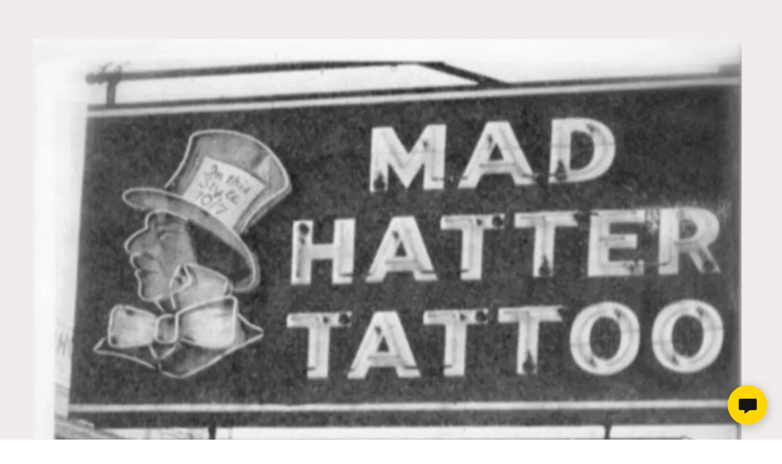

--- FILE ---
content_type: text/html;charset=utf-8
request_url: https://madhattertattoo.com/
body_size: 13019
content:
<!DOCTYPE html><html lang="en-US"><head><meta charSet="utf-8"/><meta http-equiv="X-UA-Compatible" content="IE=edge"/><meta name="viewport" content="width=device-width, initial-scale=1"/><title>Tattoos and Piercings - Tattoos by Ethan LLC</title><meta name="description" content="Tattoos and piercings Danbury Bethel Brewster"/><meta name="author" content="Tattoos by Ethan LLC"/><meta name="generator" content="Starfield Technologies; Go Daddy Website Builder 8.0.0000"/><link rel="manifest" href="/manifest.webmanifest"/><link rel="apple-touch-icon" sizes="57x57" href="//img1.wsimg.com/isteam/ip/static/pwa-app/logo-default.png/:/rs=w:57,h:57,m"/><link rel="apple-touch-icon" sizes="60x60" href="//img1.wsimg.com/isteam/ip/static/pwa-app/logo-default.png/:/rs=w:60,h:60,m"/><link rel="apple-touch-icon" sizes="72x72" href="//img1.wsimg.com/isteam/ip/static/pwa-app/logo-default.png/:/rs=w:72,h:72,m"/><link rel="apple-touch-icon" sizes="114x114" href="//img1.wsimg.com/isteam/ip/static/pwa-app/logo-default.png/:/rs=w:114,h:114,m"/><link rel="apple-touch-icon" sizes="120x120" href="//img1.wsimg.com/isteam/ip/static/pwa-app/logo-default.png/:/rs=w:120,h:120,m"/><link rel="apple-touch-icon" sizes="144x144" href="//img1.wsimg.com/isteam/ip/static/pwa-app/logo-default.png/:/rs=w:144,h:144,m"/><link rel="apple-touch-icon" sizes="152x152" href="//img1.wsimg.com/isteam/ip/static/pwa-app/logo-default.png/:/rs=w:152,h:152,m"/><link rel="apple-touch-icon" sizes="180x180" href="//img1.wsimg.com/isteam/ip/static/pwa-app/logo-default.png/:/rs=w:180,h:180,m"/><meta property="og:url" content="https://madhattertattoo.com/"/>
<meta property="og:site_name" content="Tattoos by Ethan LLC"/>
<meta property="og:title" content="Tattoos and Piercings - Tattoos by Ethan LLC"/>
<meta property="og:description" content="Tattoos and piercings Danbury Bethel Brewster"/>
<meta property="og:type" content="website"/>
<meta property="og:image" content="https://img1.wsimg.com/isteam/ip/81084b48-7ed9-49d0-a189-d108be35bb23/3BBD1969-F2C6-49D6-98E2-6CC176915E68.jpeg"/>
<meta property="og:locale" content="en_US"/>
<meta name="twitter:card" content="summary"/>
<meta name="twitter:title" content="Tattoos by Ethan LLC"/>
<meta name="twitter:description" content="Tattoos and piercings Danbury Bethel Brewster"/>
<meta name="twitter:image" content="https://img1.wsimg.com/isteam/ip/81084b48-7ed9-49d0-a189-d108be35bb23/3BBD1969-F2C6-49D6-98E2-6CC176915E68.jpeg"/>
<meta name="twitter:image:alt" content="Tattoos by Ethan LLC"/>
<meta name="theme-color" content="000"/><style>.x{-ms-text-size-adjust:100%;-webkit-text-size-adjust:100%;-webkit-tap-highlight-color:rgba(0,0,0,0);margin:0;box-sizing:border-box}.x *,.x :after,.x :before{box-sizing:inherit}.x-el a[href^="mailto:"]:not(.x-el),.x-el a[href^="tel:"]:not(.x-el){color:inherit;font-size:inherit;text-decoration:inherit}.x-el-article,.x-el-aside,.x-el-details,.x-el-figcaption,.x-el-figure,.x-el-footer,.x-el-header,.x-el-hgroup,.x-el-main,.x-el-menu,.x-el-nav,.x-el-section,.x-el-summary{display:block}.x-el-audio,.x-el-canvas,.x-el-progress,.x-el-video{display:inline-block;vertical-align:baseline}.x-el-audio:not([controls]){display:none;height:0}.x-el-template{display:none}.x-el-a{background-color:transparent;color:inherit}.x-el-a:active,.x-el-a:hover{outline:0}.x-el-abbr[title]{border-bottom:1px dotted}.x-el-b,.x-el-strong{font-weight:700}.x-el-dfn{font-style:italic}.x-el-mark{background:#ff0;color:#000}.x-el-small{font-size:80%}.x-el-sub,.x-el-sup{font-size:75%;line-height:0;position:relative;vertical-align:baseline}.x-el-sup{top:-.5em}.x-el-sub{bottom:-.25em}.x-el-img{vertical-align:middle;border:0}.x-el-svg:not(:root){overflow:hidden}.x-el-figure{margin:0}.x-el-hr{box-sizing:content-box;height:0}.x-el-pre{overflow:auto}.x-el-code,.x-el-kbd,.x-el-pre,.x-el-samp{font-family:monospace,monospace;font-size:1em}.x-el-button,.x-el-input,.x-el-optgroup,.x-el-select,.x-el-textarea{color:inherit;font:inherit;margin:0}.x-el-button{overflow:visible}.x-el-button,.x-el-select{text-transform:none}.x-el-button,.x-el-input[type=button],.x-el-input[type=reset],.x-el-input[type=submit]{-webkit-appearance:button;cursor:pointer}.x-el-button[disabled],.x-el-input[disabled]{cursor:default}.x-el-button::-moz-focus-inner,.x-el-input::-moz-focus-inner{border:0;padding:0}.x-el-input{line-height:normal}.x-el-input[type=checkbox],.x-el-input[type=radio]{box-sizing:border-box;padding:0}.x-el-input[type=number]::-webkit-inner-spin-button,.x-el-input[type=number]::-webkit-outer-spin-button{height:auto}.x-el-input[type=search]{-webkit-appearance:textfield;box-sizing:content-box}.x-el-input[type=search]::-webkit-search-cancel-button,.x-el-input[type=search]::-webkit-search-decoration{-webkit-appearance:none}.x-el-textarea{border:0}.x-el-fieldset{border:1px solid silver;margin:0 2px;padding:.35em .625em .75em}.x-el-legend{border:0;padding:0}.x-el-textarea{overflow:auto}.x-el-optgroup{font-weight:700}.x-el-table{border-collapse:collapse;border-spacing:0}.x-el-td,.x-el-th{padding:0}.x{-webkit-font-smoothing:antialiased}.x-el-hr{border:0}.x-el-fieldset,.x-el-input,.x-el-select,.x-el-textarea{margin-top:0;margin-bottom:0}.x-el-fieldset,.x-el-input[type=email],.x-el-input[type=text],.x-el-textarea{width:100%}.x-el-label{vertical-align:middle}.x-el-input{border-style:none;padding:.5em;vertical-align:middle}.x-el-select:not([multiple]){vertical-align:middle}.x-el-textarea{line-height:1.75;padding:.5em}.x-el.d-none{display:none!important}.sideline-footer{margin-top:auto}.disable-scroll{touch-action:none;overflow:hidden;position:fixed;max-width:100vw}@-webkit-keyframes loaderscale{0%{transform:scale(1);opacity:1}45%{transform:scale(.1);opacity:.7}80%{transform:scale(1);opacity:1}}@keyframes loaderscale{0%{transform:scale(1);opacity:1}45%{transform:scale(.1);opacity:.7}80%{transform:scale(1);opacity:1}}.x-loader svg{display:inline-block}.x-loader svg:first-child{-webkit-animation:loaderscale .75s cubic-bezier(.2,.68,.18,1.08) -.24s infinite;animation:loaderscale .75s cubic-bezier(.2,.68,.18,1.08) -.24s infinite}.x-loader svg:nth-child(2){-webkit-animation:loaderscale .75s cubic-bezier(.2,.68,.18,1.08) -.12s infinite;animation:loaderscale .75s cubic-bezier(.2,.68,.18,1.08) -.12s infinite}.x-loader svg:nth-child(3){-webkit-animation:loaderscale .75s cubic-bezier(.2,.68,.18,1.08) 0s infinite;animation:loaderscale .75s cubic-bezier(.2,.68,.18,1.08) 0s infinite}.x-icon>svg{transition:transform .33s ease-in-out}.x-icon>svg.rotate-90{transform:rotate(-90deg)}.x-icon>svg.rotate90{transform:rotate(90deg)}.x-icon>svg.rotate-180{transform:rotate(-180deg)}.x-icon>svg.rotate180{transform:rotate(180deg)}.x-rt:after{content:"";clear:both}.x-rt ol,.x-rt ul{text-align:left}.x-rt p{margin:0}.x-rt br{clear:both}.mte-inline-block{display:inline-block}@media only screen and (min-device-width:1025px){:root select,_::-webkit-full-page-media,_:future{font-family:sans-serif!important}}

</style>
<link rel="preload" href="//fonts.googleapis.com/css?family=Fjalla+One:400&amp;display=swap" as="style" onload="this.rel=&#39;stylesheet&#39;"/>
<link rel="preload" href="//fonts.googleapis.com/css?family=Source+Sans+Pro:300,300i,400,400i,700,700i&amp;display=swap" as="style" onload="this.rel=&#39;stylesheet&#39;"/>
<style>/*
Copyright (c) 2011 by Sorkin Type Co (www.sorkintype.com eben@eyebytes.com), with Reserved Font Name "Fjalla"

This Font Software is licensed under the SIL Open Font License, Version 1.1.
This license is copied below, and is also available with a FAQ at: http://scripts.sil.org/OFL

—————————————————————————————-
SIL OPEN FONT LICENSE Version 1.1 - 26 February 2007
—————————————————————————————-
*/
/*
Copyright 2010, 2012, 2014 Adobe Systems Incorporated (http://www.adobe.com/), with Reserved Font Name Source.

This Font Software is licensed under the SIL Open Font License, Version 1.1.
This license is copied below, and is also available with a FAQ at: http://scripts.sil.org/OFL

—————————————————————————————-
SIL OPEN FONT LICENSE Version 1.1 - 26 February 2007
—————————————————————————————-
*/</style>
<style data-glamor="cxs-default-sheet">.x .c1-1{letter-spacing:normal}.x .c1-2{text-transform:none}.x .c1-3{background-color:rgb(255, 255, 255)}.x .c1-4{width:100%}.x .c1-5 > div{position:relative}.x .c1-6 > div{overflow:hidden}.x .c1-7 > div{margin-top:auto}.x .c1-8 > div{margin-right:auto}.x .c1-9 > div{margin-bottom:auto}.x .c1-a > div{margin-left:auto}.x .c1-b{font-family:'Source Sans Pro', arial, sans-serif}.x .c1-c{font-size:16px}.x .c1-h{padding-top:56px}.x .c1-i{padding-bottom:56px}.x .c1-j{overflow:hidden}.x .c1-k{padding:0px !important}.x .c1-n{position:relative}.x .c1-o{flex-grow:1}.x .c1-p{display:flex}.x .c1-q{align-items:center}.x .c1-r{justify-content:flex-start}.x .c1-s{flex-direction:column}.x .c1-t{min-height:133.4028139656071vw}.x .c1-u{background-position:center}.x .c1-v{background-size:auto, cover}.x .c1-w{background-blend-mode:normal}.x .c1-x{background-repeat:no-repeat}.x .c1-y{text-shadow:none}.x .c1-1l{margin-left:0px}.x .c1-1m{margin-right:0px}.x .c1-1n{padding-left:0px}.x .c1-1o{padding-right:0px}.x .c1-1p{max-width:100%}.x .c1-1q{min-height:300px}.x .c1-1u{flex-shrink:0}.x .c1-22{min-height:inherit}.x .c1-23{margin-left:auto}.x .c1-24{margin-right:auto}.x .c1-25{padding-left:24px}.x .c1-26{padding-right:24px}.x .c1-27{text-align:left}.x .c1-2d{text-transform:uppercase}.x .c1-2e{word-wrap:break-word}.x .c1-2f{overflow-wrap:break-word}.x .c1-2g{line-height:1.4}.x .c1-2h{margin-top:0px}.x .c1-2i{margin-bottom:40px}.x .c1-2j{text-align:center}.x .c1-2k{font-size:32px}.x .c1-2l{font-family:'Fjalla One', arial, sans-serif}.x .c1-2m{color:rgb(173, 146, 0)}.x .c1-2n{font-weight:400}.x .c1-2s{display:block}.x .c1-2x{font-size:unset}.x .c1-2y{color:inherit}.x .c1-2z{font-family:unset}.x .c1-30{display:inline-block}.x .c1-31{max-width:80%}.x .c1-32{letter-spacing:unset}.x .c1-33{text-transform:unset}.x .c1-34:before{right:100%}.x .c1-35:before{margin-right:24px}.x .c1-36:before{content:""}.x .c1-37:before{height:1px}.x .c1-38:before{margin-top:-1px}.x .c1-39:before{background:currentColor}.x .c1-3a:before{position:absolute}.x .c1-3b:before{top:.75em}.x .c1-3c:before{width:100vw}.x .c1-3d:before{display:block}.x .c1-3e:after{left:100%}.x .c1-3f:after{margin-left:24px}.x .c1-3g:after{content:""}.x .c1-3h:after{height:1px}.x .c1-3i:after{margin-top:-1px}.x .c1-3j:after{background:currentColor}.x .c1-3k:after{position:absolute}.x .c1-3l:after{top:.75em}.x .c1-3m:after{width:100vw}.x .c1-3n:after{display:block}.x .c1-3o > *{max-width:100%}.x .c1-3p{align-items:flex-start}.x .c1-3q > :nth-child(n){margin-bottom:24px}.x .c1-3r  > :last-child{margin-bottom:0 !important}.x .c1-3u{line-height:1.25}.x .c1-3v{margin-bottom:0}.x .c1-3w{color:rgb(27, 27, 27)}.x .c1-3x{font-size:22px}.x .c1-42{line-height:1.5}.x .c1-43 > p > ol{text-align:left}.x .c1-44 > p > ol{display:block}.x .c1-45 > p > ol{padding-left:1.3em}.x .c1-46 > p > ol{margin-left:16px}.x .c1-47 > p > ol{margin-right:16px}.x .c1-48 > p > ol{margin-top:auto}.x .c1-49 > p > ol{margin-bottom:auto}.x .c1-4a > p > ul{text-align:left}.x .c1-4b > p > ul{display:block}.x .c1-4c > p > ul{padding-left:1.3em}.x .c1-4d > p > ul{margin-left:16px}.x .c1-4e > p > ul{margin-right:16px}.x .c1-4f > p > ul{margin-top:auto}.x .c1-4g > p > ul{margin-bottom:auto}.x .c1-4h > ul{text-align:left}.x .c1-4i > ul{display:block}.x .c1-4j > ul{padding-left:1.3em}.x .c1-4k > ul{margin-left:16px}.x .c1-4l > ul{margin-right:16px}.x .c1-4m > ul{margin-top:auto}.x .c1-4n > ul{margin-bottom:auto}.x .c1-4o > ol{text-align:left}.x .c1-4p > ol{display:block}.x .c1-4q > ol{padding-left:1.3em}.x .c1-4r > ol{margin-left:16px}.x .c1-4s > ol{margin-right:16px}.x .c1-4t > ol{margin-top:auto}.x .c1-4u > ol{margin-bottom:auto}.x .c1-4v{color:rgb(94, 94, 94)}.x .c1-4w{letter-spacing:inherit}.x .c1-4x{text-transform:inherit}.x .c1-4y{font-size:inherit !important}.x .c1-4z{font-weight:700}.x .c1-50{line-height:inherit}.x .c1-51{font-weight:inherit}.x .c1-52{font-style:italic}.x .c1-53{text-decoration:line-through}.x .c1-54{text-decoration:underline}.x .c1-55 > *{flex-grow:1}.x .c1-5a{max-height:1000px}.x .c1-5c{background-position:70.22% 54.35%}.x .c1-5y{background-color:rgb(246, 246, 246)}.x .c1-5z{padding-bottom:0px}.x .c1-60{border-bottom-width:0}.x .c1-62{box-sizing:border-box}.x .c1-63{flex-direction:row}.x .c1-64{flex-wrap:wrap}.x .c1-65{margin-right:-12px}.x .c1-66{margin-left:-12px}.x .c1-6b{flex-shrink:1}.x .c1-6c{flex-basis:100%}.x .c1-6d{padding-top:0}.x .c1-6e{padding-right:12px}.x .c1-6f{padding-left:12px}.x .c1-6j{flex-basis:0%}.x .c1-6k{color:rgb(166, 140, 0)}.x .c1-6s{margin-bottom:24px}.x .c1-6t{color:rgb(21, 21, 21)}.x .c1-6u{color:rgb(87, 87, 87)}.x .c1-6v{text-decoration:none}.x .c1-6w{display:inline}.x .c1-6x{cursor:pointer}.x .c1-6y{color:rgb(133, 112, 0)}.x .c1-6z:hover{color:rgb(76, 63, 0)}.x .c1-70:active{color:rgb(51, 41, 0)}.x .c1-71 > :last-child{margin-bottom:0}.x .c1-72{white-space:nowrap}.x .c1-73{padding-left:4px}.x .c1-74{margin-top:4px}.x .c1-75{transition:transform .33s ease-in-out}.x .c1-76{transform:rotate(0deg)}.x .c1-77{vertical-align:middle}.x .c1-78{left:4px}.x .c1-79{margin-top:40px}.x .c1-7a{padding-bottom:30%}.x .c1-7d{letter-spacing:0.071em}.x .c1-7e{position:absolute}.x .c1-7f{left:56px}.x .c1-7g{top:8px}.x .c1-7h{width:auto}.x .c1-7i{border-style:none}.x .c1-7j{display:inline-flex}.x .c1-7k{justify-content:center}.x .c1-7l{padding-left:16px}.x .c1-7m{padding-right:16px}.x .c1-7n{padding-top:4px}.x .c1-7o{padding-bottom:4px}.x .c1-7p{min-height:40px}.x .c1-7q{border-radius:4px}.x .c1-7r{color:rgb(22, 21, 20)}.x .c1-7s{background-color:rgb(255, 215, 0)}.x .c1-7t{font-size:12px}.x .c1-7u:hover{background-color:rgb(235, 202, 80)}.x .c1-83{margin-left:-4px}.x .c1-84{width:18px}.x .c1-85{height:18px}.x .c1-86{top:50%}.x .c1-87{left:0px}.x .c1-88{right:auto}.x .c1-89{line-height:0}.x .c1-8a{transform:translateY(-50%)}.x .c1-8b > img{display:block}.x .c1-8c{margin-left:calc(18px + 8px)}.x .c1-8d{min-height:none}.x .c1-8e{margin-right:-4px}.x .c1-8f{width:calc(100% - 0.5px) !important}.x .c1-8g{[object -object]:0px}.x .c1-8h{width:50%}.x .c1-8i{padding-right:4px}.x .c1-8k{height:auto}.x .c1-8l{opacity:0}.x .c1-8m{transition:opacity 1s}.x .c1-8n{aspect-ratio:1 / 1}.x .c1-8o{border-radius:0px}.x .c1-8p{aspect-ratio:1.0207336523125996 / 1}.x .c1-8q{aspect-ratio:0.7913907284768212 / 1}.x .c1-8r{aspect-ratio:0.9142212189616253 / 1}.x .c1-8s{aspect-ratio:0.8 / 1}.x .c1-8t{padding-top:40px}.x .c1-8u > :nth-child(2){margin-left:.25em}.x .c1-8v{color:rgb(138, 116, 0)}.x .c1-8w:hover{color:rgb(84, 70, 0)}.x .c1-8x:active{color:rgb(58, 48, 0)}.x .c1-8y{min-height:1px}.x .c1-8z{background-color:rgb(22, 22, 22)}.x .c1-90{flex-grow:3}.x .c1-93{color:rgb(169, 169, 169)}.x .c1-94{font-size:14px}.x .c1-99{margin-top:24px}.x .c1-9b{color:rgb(255, 215, 0)}.x .c1-9c:hover{color:rgb(255, 215, 0)}.x .c1-9d:active{color:rgb(255, 216, 40)}.x .c1-9e{position:fixed}.x .c1-9f{right:24px}.x .c1-9g{bottom:24px}.x .c1-9h{z-index:9999}.x .c1-9i{width:65px}.x .c1-9j{height:65px}.x .c1-9l{height:100%}.x .c1-9m{border-radius:50%}.x .c1-9n{box-shadow:0px 3px 18px rgba(0, 0, 0, 0.25)}.x .c1-9o{transform:translateZ(0)}</style>
<style data-glamor="cxs-media-sheet">@media (max-width: 450px){.x .c1-z{background-image:linear-gradient(to bottom, rgba(255, 255, 255, 0) 0%, rgba(255, 255, 255, 0) 100%), url("//img1.wsimg.com/isteam/ip/81084b48-7ed9-49d0-a189-d108be35bb23/3BBD1969-F2C6-49D6-98E2-6CC176915E68.jpeg/:/rs=w:450,m")}}@media (max-width: 450px) and (-webkit-min-device-pixel-ratio: 2), (max-width: 450px) and (min-resolution: 192dpi){.x .c1-10{background-image:linear-gradient(to bottom, rgba(255, 255, 255, 0) 0%, rgba(255, 255, 255, 0) 100%), url("//img1.wsimg.com/isteam/ip/81084b48-7ed9-49d0-a189-d108be35bb23/3BBD1969-F2C6-49D6-98E2-6CC176915E68.jpeg/:/rs=w:900,m")}}@media (max-width: 450px) and (-webkit-min-device-pixel-ratio: 3), (max-width: 450px) and (min-resolution: 288dpi){.x .c1-11{background-image:linear-gradient(to bottom, rgba(255, 255, 255, 0) 0%, rgba(255, 255, 255, 0) 100%), url("//img1.wsimg.com/isteam/ip/81084b48-7ed9-49d0-a189-d108be35bb23/3BBD1969-F2C6-49D6-98E2-6CC176915E68.jpeg/:/rs=w:1350,m")}}@media (min-width: 451px) and (max-width: 767px){.x .c1-12{background-image:linear-gradient(to bottom, rgba(255, 255, 255, 0) 0%, rgba(255, 255, 255, 0) 100%), url("//img1.wsimg.com/isteam/ip/81084b48-7ed9-49d0-a189-d108be35bb23/3BBD1969-F2C6-49D6-98E2-6CC176915E68.jpeg/:/rs=w:767,m")}}@media (min-width: 451px) and (max-width: 767px) and (-webkit-min-device-pixel-ratio: 2), (min-width: 451px) and (max-width: 767px) and (min-resolution: 192dpi){.x .c1-13{background-image:linear-gradient(to bottom, rgba(255, 255, 255, 0) 0%, rgba(255, 255, 255, 0) 100%), url("//img1.wsimg.com/isteam/ip/81084b48-7ed9-49d0-a189-d108be35bb23/3BBD1969-F2C6-49D6-98E2-6CC176915E68.jpeg/:/rs=w:1534,m")}}@media (min-width: 451px) and (max-width: 767px) and (-webkit-min-device-pixel-ratio: 3), (min-width: 451px) and (max-width: 767px) and (min-resolution: 288dpi){.x .c1-14{background-image:linear-gradient(to bottom, rgba(255, 255, 255, 0) 0%, rgba(255, 255, 255, 0) 100%), url("//img1.wsimg.com/isteam/ip/81084b48-7ed9-49d0-a189-d108be35bb23/3BBD1969-F2C6-49D6-98E2-6CC176915E68.jpeg/:/rs=w:2301,m")}}@media (min-width: 768px) and (max-width: 1023px){.x .c1-15{background-image:linear-gradient(to bottom, rgba(255, 255, 255, 0) 0%, rgba(255, 255, 255, 0) 100%), url("//img1.wsimg.com/isteam/ip/81084b48-7ed9-49d0-a189-d108be35bb23/3BBD1969-F2C6-49D6-98E2-6CC176915E68.jpeg/:/rs=w:1023,m")}}@media (min-width: 768px) and (max-width: 1023px) and (-webkit-min-device-pixel-ratio: 2), (min-width: 768px) and (max-width: 1023px) and (min-resolution: 192dpi){.x .c1-16{background-image:linear-gradient(to bottom, rgba(255, 255, 255, 0) 0%, rgba(255, 255, 255, 0) 100%), url("//img1.wsimg.com/isteam/ip/81084b48-7ed9-49d0-a189-d108be35bb23/3BBD1969-F2C6-49D6-98E2-6CC176915E68.jpeg/:/rs=w:2046,m")}}@media (min-width: 768px) and (max-width: 1023px) and (-webkit-min-device-pixel-ratio: 3), (min-width: 768px) and (max-width: 1023px) and (min-resolution: 288dpi){.x .c1-17{background-image:linear-gradient(to bottom, rgba(255, 255, 255, 0) 0%, rgba(255, 255, 255, 0) 100%), url("//img1.wsimg.com/isteam/ip/81084b48-7ed9-49d0-a189-d108be35bb23/3BBD1969-F2C6-49D6-98E2-6CC176915E68.jpeg/:/rs=w:3069,m")}}@media (min-width: 1024px) and (max-width: 1279px){.x .c1-18{background-image:linear-gradient(to bottom, rgba(255, 255, 255, 0) 0%, rgba(255, 255, 255, 0) 100%), url("//img1.wsimg.com/isteam/ip/81084b48-7ed9-49d0-a189-d108be35bb23/3BBD1969-F2C6-49D6-98E2-6CC176915E68.jpeg/:/rs=w:1279,m")}}@media (min-width: 1024px) and (max-width: 1279px) and (-webkit-min-device-pixel-ratio: 2), (min-width: 1024px) and (max-width: 1279px) and (min-resolution: 192dpi){.x .c1-19{background-image:linear-gradient(to bottom, rgba(255, 255, 255, 0) 0%, rgba(255, 255, 255, 0) 100%), url("//img1.wsimg.com/isteam/ip/81084b48-7ed9-49d0-a189-d108be35bb23/3BBD1969-F2C6-49D6-98E2-6CC176915E68.jpeg/:/rs=w:2558,m")}}@media (min-width: 1024px) and (max-width: 1279px) and (-webkit-min-device-pixel-ratio: 3), (min-width: 1024px) and (max-width: 1279px) and (min-resolution: 288dpi){.x .c1-1a{background-image:linear-gradient(to bottom, rgba(255, 255, 255, 0) 0%, rgba(255, 255, 255, 0) 100%), url("//img1.wsimg.com/isteam/ip/81084b48-7ed9-49d0-a189-d108be35bb23/3BBD1969-F2C6-49D6-98E2-6CC176915E68.jpeg/:/rs=w:3837,m")}}@media (min-width: 1280px) and (max-width: 1535px){.x .c1-1b{background-image:linear-gradient(to bottom, rgba(255, 255, 255, 0) 0%, rgba(255, 255, 255, 0) 100%), url("//img1.wsimg.com/isteam/ip/81084b48-7ed9-49d0-a189-d108be35bb23/3BBD1969-F2C6-49D6-98E2-6CC176915E68.jpeg/:/rs=w:1535,m")}}@media (min-width: 1280px) and (max-width: 1535px) and (-webkit-min-device-pixel-ratio: 2), (min-width: 1280px) and (max-width: 1535px) and (min-resolution: 192dpi){.x .c1-1c{background-image:linear-gradient(to bottom, rgba(255, 255, 255, 0) 0%, rgba(255, 255, 255, 0) 100%), url("//img1.wsimg.com/isteam/ip/81084b48-7ed9-49d0-a189-d108be35bb23/3BBD1969-F2C6-49D6-98E2-6CC176915E68.jpeg/:/rs=w:3070,m")}}@media (min-width: 1280px) and (max-width: 1535px) and (-webkit-min-device-pixel-ratio: 3), (min-width: 1280px) and (max-width: 1535px) and (min-resolution: 288dpi){.x .c1-1d{background-image:linear-gradient(to bottom, rgba(255, 255, 255, 0) 0%, rgba(255, 255, 255, 0) 100%), url("//img1.wsimg.com/isteam/ip/81084b48-7ed9-49d0-a189-d108be35bb23/3BBD1969-F2C6-49D6-98E2-6CC176915E68.jpeg/:/rs=w:4605,m")}}@media (min-width: 1536px) and (max-width: 1920px){.x .c1-1e{background-image:linear-gradient(to bottom, rgba(255, 255, 255, 0) 0%, rgba(255, 255, 255, 0) 100%), url("//img1.wsimg.com/isteam/ip/81084b48-7ed9-49d0-a189-d108be35bb23/3BBD1969-F2C6-49D6-98E2-6CC176915E68.jpeg/:/rs=w:1920,m")}}@media (min-width: 1536px) and (max-width: 1920px) and (-webkit-min-device-pixel-ratio: 2), (min-width: 1536px) and (max-width: 1920px) and (min-resolution: 192dpi){.x .c1-1f{background-image:linear-gradient(to bottom, rgba(255, 255, 255, 0) 0%, rgba(255, 255, 255, 0) 100%), url("//img1.wsimg.com/isteam/ip/81084b48-7ed9-49d0-a189-d108be35bb23/3BBD1969-F2C6-49D6-98E2-6CC176915E68.jpeg/:/rs=w:3840,m")}}@media (min-width: 1536px) and (max-width: 1920px) and (-webkit-min-device-pixel-ratio: 3), (min-width: 1536px) and (max-width: 1920px) and (min-resolution: 288dpi){.x .c1-1g{background-image:linear-gradient(to bottom, rgba(255, 255, 255, 0) 0%, rgba(255, 255, 255, 0) 100%), url("//img1.wsimg.com/isteam/ip/81084b48-7ed9-49d0-a189-d108be35bb23/3BBD1969-F2C6-49D6-98E2-6CC176915E68.jpeg/:/rs=w:5760,m")}}@media (min-width: 1921px){.x .c1-1h{background-image:linear-gradient(to bottom, rgba(255, 255, 255, 0) 0%, rgba(255, 255, 255, 0) 100%), url("//img1.wsimg.com/isteam/ip/81084b48-7ed9-49d0-a189-d108be35bb23/3BBD1969-F2C6-49D6-98E2-6CC176915E68.jpeg/:/rs=w:100%25")}}@media (min-width: 1921px) and (-webkit-min-device-pixel-ratio: 2), (min-width: 1921px) and (min-resolution: 192dpi){.x .c1-1i{background-image:linear-gradient(to bottom, rgba(255, 255, 255, 0) 0%, rgba(255, 255, 255, 0) 100%), url("//img1.wsimg.com/isteam/ip/81084b48-7ed9-49d0-a189-d108be35bb23/3BBD1969-F2C6-49D6-98E2-6CC176915E68.jpeg/:/rs=w:100%25")}}@media (min-width: 1921px) and (-webkit-min-device-pixel-ratio: 3), (min-width: 1921px) and (min-resolution: 288dpi){.x .c1-1j{background-image:linear-gradient(to bottom, rgba(255, 255, 255, 0) 0%, rgba(255, 255, 255, 0) 100%), url("//img1.wsimg.com/isteam/ip/81084b48-7ed9-49d0-a189-d108be35bb23/3BBD1969-F2C6-49D6-98E2-6CC176915E68.jpeg/:/rs=w:100%25")}}@media (max-width: 450px){.x .c1-5d{background-image:linear-gradient(to bottom, rgba(0, 0, 0, 0) 0%, rgba(0, 0, 0, 0) 100%), url("//img1.wsimg.com/isteam/ip/81084b48-7ed9-49d0-a189-d108be35bb23/6252F1CD-F560-41C0-B213-D536778BDCEF.jpeg/:/cr=t:0%25,l:0%25,w:89.29%25,h:89.29%25/rs=w:450,m")}}@media (max-width: 450px) and (-webkit-min-device-pixel-ratio: 2), (max-width: 450px) and (min-resolution: 192dpi){.x .c1-5e{background-image:linear-gradient(to bottom, rgba(0, 0, 0, 0) 0%, rgba(0, 0, 0, 0) 100%), url("//img1.wsimg.com/isteam/ip/81084b48-7ed9-49d0-a189-d108be35bb23/6252F1CD-F560-41C0-B213-D536778BDCEF.jpeg/:/cr=t:0%25,l:0%25,w:89.29%25,h:89.29%25/rs=w:900,m")}}@media (max-width: 450px) and (-webkit-min-device-pixel-ratio: 3), (max-width: 450px) and (min-resolution: 288dpi){.x .c1-5f{background-image:linear-gradient(to bottom, rgba(0, 0, 0, 0) 0%, rgba(0, 0, 0, 0) 100%), url("//img1.wsimg.com/isteam/ip/81084b48-7ed9-49d0-a189-d108be35bb23/6252F1CD-F560-41C0-B213-D536778BDCEF.jpeg/:/cr=t:0%25,l:0%25,w:89.29%25,h:89.29%25/rs=w:1350,m")}}@media (min-width: 451px) and (max-width: 767px){.x .c1-5g{background-image:linear-gradient(to bottom, rgba(0, 0, 0, 0) 0%, rgba(0, 0, 0, 0) 100%), url("//img1.wsimg.com/isteam/ip/81084b48-7ed9-49d0-a189-d108be35bb23/6252F1CD-F560-41C0-B213-D536778BDCEF.jpeg/:/cr=t:0%25,l:0%25,w:89.29%25,h:89.29%25/rs=w:767,m")}}@media (min-width: 451px) and (max-width: 767px) and (-webkit-min-device-pixel-ratio: 2), (min-width: 451px) and (max-width: 767px) and (min-resolution: 192dpi){.x .c1-5h{background-image:linear-gradient(to bottom, rgba(0, 0, 0, 0) 0%, rgba(0, 0, 0, 0) 100%), url("//img1.wsimg.com/isteam/ip/81084b48-7ed9-49d0-a189-d108be35bb23/6252F1CD-F560-41C0-B213-D536778BDCEF.jpeg/:/cr=t:0%25,l:0%25,w:89.29%25,h:89.29%25/rs=w:1534,m")}}@media (min-width: 451px) and (max-width: 767px) and (-webkit-min-device-pixel-ratio: 3), (min-width: 451px) and (max-width: 767px) and (min-resolution: 288dpi){.x .c1-5i{background-image:linear-gradient(to bottom, rgba(0, 0, 0, 0) 0%, rgba(0, 0, 0, 0) 100%), url("//img1.wsimg.com/isteam/ip/81084b48-7ed9-49d0-a189-d108be35bb23/6252F1CD-F560-41C0-B213-D536778BDCEF.jpeg/:/cr=t:0%25,l:0%25,w:89.29%25,h:89.29%25/rs=w:2301,m")}}@media (min-width: 768px) and (max-width: 1023px){.x .c1-5j{background-image:linear-gradient(to bottom, rgba(0, 0, 0, 0) 0%, rgba(0, 0, 0, 0) 100%), url("//img1.wsimg.com/isteam/ip/81084b48-7ed9-49d0-a189-d108be35bb23/6252F1CD-F560-41C0-B213-D536778BDCEF.jpeg/:/cr=t:0%25,l:0%25,w:89.29%25,h:89.29%25/rs=w:1023,m")}}@media (min-width: 768px) and (max-width: 1023px) and (-webkit-min-device-pixel-ratio: 2), (min-width: 768px) and (max-width: 1023px) and (min-resolution: 192dpi){.x .c1-5k{background-image:linear-gradient(to bottom, rgba(0, 0, 0, 0) 0%, rgba(0, 0, 0, 0) 100%), url("//img1.wsimg.com/isteam/ip/81084b48-7ed9-49d0-a189-d108be35bb23/6252F1CD-F560-41C0-B213-D536778BDCEF.jpeg/:/cr=t:0%25,l:0%25,w:89.29%25,h:89.29%25/rs=w:2046,m")}}@media (min-width: 768px) and (max-width: 1023px) and (-webkit-min-device-pixel-ratio: 3), (min-width: 768px) and (max-width: 1023px) and (min-resolution: 288dpi){.x .c1-5l{background-image:linear-gradient(to bottom, rgba(0, 0, 0, 0) 0%, rgba(0, 0, 0, 0) 100%), url("//img1.wsimg.com/isteam/ip/81084b48-7ed9-49d0-a189-d108be35bb23/6252F1CD-F560-41C0-B213-D536778BDCEF.jpeg/:/cr=t:0%25,l:0%25,w:89.29%25,h:89.29%25/rs=w:3069,m")}}@media (min-width: 1024px) and (max-width: 1279px){.x .c1-5m{background-image:linear-gradient(to bottom, rgba(0, 0, 0, 0) 0%, rgba(0, 0, 0, 0) 100%), url("//img1.wsimg.com/isteam/ip/81084b48-7ed9-49d0-a189-d108be35bb23/6252F1CD-F560-41C0-B213-D536778BDCEF.jpeg/:/cr=t:0%25,l:0%25,w:89.29%25,h:89.29%25/rs=w:1279,m")}}@media (min-width: 1024px) and (max-width: 1279px) and (-webkit-min-device-pixel-ratio: 2), (min-width: 1024px) and (max-width: 1279px) and (min-resolution: 192dpi){.x .c1-5n{background-image:linear-gradient(to bottom, rgba(0, 0, 0, 0) 0%, rgba(0, 0, 0, 0) 100%), url("//img1.wsimg.com/isteam/ip/81084b48-7ed9-49d0-a189-d108be35bb23/6252F1CD-F560-41C0-B213-D536778BDCEF.jpeg/:/cr=t:0%25,l:0%25,w:89.29%25,h:89.29%25/rs=w:2558,m")}}@media (min-width: 1024px) and (max-width: 1279px) and (-webkit-min-device-pixel-ratio: 3), (min-width: 1024px) and (max-width: 1279px) and (min-resolution: 288dpi){.x .c1-5o{background-image:linear-gradient(to bottom, rgba(0, 0, 0, 0) 0%, rgba(0, 0, 0, 0) 100%), url("//img1.wsimg.com/isteam/ip/81084b48-7ed9-49d0-a189-d108be35bb23/6252F1CD-F560-41C0-B213-D536778BDCEF.jpeg/:/cr=t:0%25,l:0%25,w:89.29%25,h:89.29%25/rs=w:3837,m")}}@media (min-width: 1280px) and (max-width: 1535px){.x .c1-5p{background-image:linear-gradient(to bottom, rgba(0, 0, 0, 0) 0%, rgba(0, 0, 0, 0) 100%), url("//img1.wsimg.com/isteam/ip/81084b48-7ed9-49d0-a189-d108be35bb23/6252F1CD-F560-41C0-B213-D536778BDCEF.jpeg/:/cr=t:0%25,l:0%25,w:89.29%25,h:89.29%25/rs=w:1535,m")}}@media (min-width: 1280px) and (max-width: 1535px) and (-webkit-min-device-pixel-ratio: 2), (min-width: 1280px) and (max-width: 1535px) and (min-resolution: 192dpi){.x .c1-5q{background-image:linear-gradient(to bottom, rgba(0, 0, 0, 0) 0%, rgba(0, 0, 0, 0) 100%), url("//img1.wsimg.com/isteam/ip/81084b48-7ed9-49d0-a189-d108be35bb23/6252F1CD-F560-41C0-B213-D536778BDCEF.jpeg/:/cr=t:0%25,l:0%25,w:89.29%25,h:89.29%25/rs=w:3070,m")}}@media (min-width: 1280px) and (max-width: 1535px) and (-webkit-min-device-pixel-ratio: 3), (min-width: 1280px) and (max-width: 1535px) and (min-resolution: 288dpi){.x .c1-5r{background-image:linear-gradient(to bottom, rgba(0, 0, 0, 0) 0%, rgba(0, 0, 0, 0) 100%), url("//img1.wsimg.com/isteam/ip/81084b48-7ed9-49d0-a189-d108be35bb23/6252F1CD-F560-41C0-B213-D536778BDCEF.jpeg/:/cr=t:0%25,l:0%25,w:89.29%25,h:89.29%25/rs=w:4605,m")}}@media (min-width: 1536px) and (max-width: 1920px){.x .c1-5s{background-image:linear-gradient(to bottom, rgba(0, 0, 0, 0) 0%, rgba(0, 0, 0, 0) 100%), url("//img1.wsimg.com/isteam/ip/81084b48-7ed9-49d0-a189-d108be35bb23/6252F1CD-F560-41C0-B213-D536778BDCEF.jpeg/:/cr=t:0%25,l:0%25,w:89.29%25,h:89.29%25/rs=w:1920,m")}}@media (min-width: 1536px) and (max-width: 1920px) and (-webkit-min-device-pixel-ratio: 2), (min-width: 1536px) and (max-width: 1920px) and (min-resolution: 192dpi){.x .c1-5t{background-image:linear-gradient(to bottom, rgba(0, 0, 0, 0) 0%, rgba(0, 0, 0, 0) 100%), url("//img1.wsimg.com/isteam/ip/81084b48-7ed9-49d0-a189-d108be35bb23/6252F1CD-F560-41C0-B213-D536778BDCEF.jpeg/:/cr=t:0%25,l:0%25,w:89.29%25,h:89.29%25/rs=w:3840,m")}}@media (min-width: 1536px) and (max-width: 1920px) and (-webkit-min-device-pixel-ratio: 3), (min-width: 1536px) and (max-width: 1920px) and (min-resolution: 288dpi){.x .c1-5u{background-image:linear-gradient(to bottom, rgba(0, 0, 0, 0) 0%, rgba(0, 0, 0, 0) 100%), url("//img1.wsimg.com/isteam/ip/81084b48-7ed9-49d0-a189-d108be35bb23/6252F1CD-F560-41C0-B213-D536778BDCEF.jpeg/:/cr=t:0%25,l:0%25,w:89.29%25,h:89.29%25/rs=w:5760,m")}}@media (min-width: 1921px){.x .c1-5v{background-image:linear-gradient(to bottom, rgba(0, 0, 0, 0) 0%, rgba(0, 0, 0, 0) 100%), url("//img1.wsimg.com/isteam/ip/81084b48-7ed9-49d0-a189-d108be35bb23/6252F1CD-F560-41C0-B213-D536778BDCEF.jpeg/:/cr=t:0%25,l:0%25,w:89.29%25,h:89.29%25/rs=w:100%25")}}@media (min-width: 1921px) and (-webkit-min-device-pixel-ratio: 2), (min-width: 1921px) and (min-resolution: 192dpi){.x .c1-5w{background-image:linear-gradient(to bottom, rgba(0, 0, 0, 0) 0%, rgba(0, 0, 0, 0) 100%), url("//img1.wsimg.com/isteam/ip/81084b48-7ed9-49d0-a189-d108be35bb23/6252F1CD-F560-41C0-B213-D536778BDCEF.jpeg/:/cr=t:0%25,l:0%25,w:89.29%25,h:89.29%25/rs=w:100%25")}}@media (min-width: 1921px) and (-webkit-min-device-pixel-ratio: 3), (min-width: 1921px) and (min-resolution: 288dpi){.x .c1-5x{background-image:linear-gradient(to bottom, rgba(0, 0, 0, 0) 0%, rgba(0, 0, 0, 0) 100%), url("//img1.wsimg.com/isteam/ip/81084b48-7ed9-49d0-a189-d108be35bb23/6252F1CD-F560-41C0-B213-D536778BDCEF.jpeg/:/cr=t:0%25,l:0%25,w:89.29%25,h:89.29%25/rs=w:100%25")}}</style>
<style data-glamor="cxs-xs-sheet">@media (max-width: 767px){.x .c1-l{padding-top:40px}}@media (max-width: 767px){.x .c1-m{padding-bottom:40px}}@media (max-width: 767px){.x .c1-3s > :nth-child(n){margin-bottom:24px}}@media (max-width: 767px){.x .c1-3t  > :last-child{margin-bottom:0 !important}}@media (max-width: 767px){.x .c1-56{order:-1}}@media (max-width: 767px){.x .c1-7b{margin-top:0px}}@media (max-width: 767px){.x .c1-7c{min-height:200px}}@media (max-width: 767px){.x .c1-7v{font-size:12px}}@media (max-width: 767px){.x .c1-7w{left:8px}}@media (max-width: 767px){.x .c1-7x{max-width:90%}}</style>
<style data-glamor="cxs-sm-sheet">@media (min-width: 768px){.x .c1-d{font-size:16px}}@media (min-width: 768px){.x .c1-2o{font-size:38px}}@media (min-width: 768px){.x .c1-2t{width:100%}}@media (min-width: 768px){.x .c1-3y{font-size:22px}}@media (min-width: 768px) and (max-width: 1023px){.x .c1-57{order:-1}}@media (min-width: 768px) and (max-width: 1023px){.x .c1-5b{height:448px}}@media (min-width: 768px){.x .c1-61{padding-bottom:0px}}@media (min-width: 768px){.x .c1-67{margin-top:0}}@media (min-width: 768px){.x .c1-68{margin-right:-24px}}@media (min-width: 768px){.x .c1-69{margin-bottom:0}}@media (min-width: 768px){.x .c1-6a{margin-left:-24px}}@media (min-width: 768px){.x .c1-6g{padding-top:0}}@media (min-width: 768px){.x .c1-6h{padding-right:24px}}@media (min-width: 768px){.x .c1-6i{padding-left:24px}}@media (min-width: 768px){.x .c1-6m{margin-left:8.333333333333332%}}@media (min-width: 768px){.x .c1-6n{flex-basis:83.33333333333334%}}@media (min-width: 768px){.x .c1-6o{max-width:83.33333333333334%}}@media (min-width: 768px){.x .c1-7y{width:auto}}@media (min-width: 768px){.x .c1-7z{font-size:12px}}@media (min-width: 768px){.x .c1-95{font-size:14px}}</style>
<style data-glamor="cxs-md-sheet">@media (min-width: 1024px){.x .c1-e{font-size:16px}}@media (min-width: 1024px){.x .c1-1k{min-height:133.4028139656071vw}}@media (min-width: 1024px){.x .c1-1r{flex-wrap:nowrap}}@media (min-width: 1024px){.x .c1-1s{flex-direction:row}}@media (min-width: 1024px){.x .c1-1t{min-height:30vh}}@media (min-width: 1024px){.x .c1-1v:only-child{flex-basis:100%}}@media (min-width: 1024px){.x .c1-1w:only-child{max-width:100%}}@media (min-width: 1024px){.x .c1-1x:only-child > *{max-width:100%}}@media (min-width: 1024px){.x .c1-1y{flex-basis:50%}}@media (min-width: 1024px){.x .c1-1z{max-width:50%}}@media (min-width: 1024px){.x .c1-20{justify-content:center}}@media (min-width: 1024px){.x .c1-21 > *{max-width:70%}}@media (min-width: 1024px){.x .c1-28{text-align:left}}@media (min-width: 1024px){.x .c1-29{margin-top:0}}@media (min-width: 1024px){.x .c1-2a{margin-right:auto}}@media (min-width: 1024px){.x .c1-2b{margin-bottom:0}}@media (min-width: 1024px){.x .c1-2c{margin-left:auto}}@media (min-width: 1024px){.x .c1-2p{font-size:38px}}@media (min-width: 1024px){.x .c1-2u{width:984px}}@media (min-width: 1024px){.x .c1-3z{font-size:22px}}@media (min-width: 1024px){.x .c1-58 > *{max-width:100%}}@media (min-width: 1024px){.x .c1-59 > *{width:100%}}@media (min-width: 1024px){.x .c1-6l{text-align:center}}@media (min-width: 1024px){.x .c1-6p{margin-left:16.666666666666664%}}@media (min-width: 1024px){.x .c1-6q{flex-basis:66.66666666666666%}}@media (min-width: 1024px){.x .c1-6r{max-width:66.66666666666666%}}@media (min-width: 1024px){.x .c1-80{font-size:12px}}@media (min-width: 1024px){.x .c1-8j{width:33.3333%}}@media (min-width: 1024px){.x .c1-91{flex-basis:0%}}@media (min-width: 1024px){.x .c1-92{max-width:none}}@media (min-width: 1024px){.x .c1-96{font-size:14px}}@media (min-width: 1024px){.x .c1-9a{text-align:right}}@media (min-width: 1024px){.x .c1-9k{z-index:9999}}</style>
<style data-glamor="cxs-lg-sheet">@media (min-width: 1280px){.x .c1-f{font-size:16px}}@media (min-width: 1280px){.x .c1-2q{font-size:44px}}@media (min-width: 1280px){.x .c1-2v{width:1160px}}@media (min-width: 1280px){.x .c1-40{font-size:22px}}@media (min-width: 1280px){.x .c1-81{font-size:12px}}@media (min-width: 1280px){.x .c1-97{font-size:14px}}</style>
<style data-glamor="cxs-xl-sheet">@media (min-width: 1536px){.x .c1-g{font-size:18px}}@media (min-width: 1536px){.x .c1-2r{font-size:48px}}@media (min-width: 1536px){.x .c1-2w{width:1280px}}@media (min-width: 1536px){.x .c1-41{font-size:24px}}@media (min-width: 1536px){.x .c1-82{font-size:14px}}@media (min-width: 1536px){.x .c1-98{font-size:16px}}</style>
<style>.grecaptcha-badge { visibility: hidden; }</style>
<style>.page-inner { background-color: rgb(22, 22, 22); min-height: 100vh; }</style>
<script>"use strict";

if ('serviceWorker' in navigator) {
  window.addEventListener('load', function () {
    navigator.serviceWorker.register('/sw.js');
  });
}</script></head>
<body class="x x-colors-000 x-fonts-fjalla-one"><div id="layout-81084-b-48-7-ed-9-49-d-0-a-189-d-108-be-35-bb-23" class="layout layout-layout layout-layout-layout-13 locale-en-US lang-en"><div data-ux="Page" id="page-20769" class="x-el x-el-div x-el c1-1 c1-2 c1-3 c1-4 c1-5 c1-6 c1-7 c1-8 c1-9 c1-a c1-b c1-c c1-d c1-e c1-f c1-g c1-1 c1-2 c1-b c1-c c1-d c1-e c1-f c1-g"><div data-ux="Block" class="x-el x-el-div page-inner c1-1 c1-2 c1-b c1-c c1-d c1-e c1-f c1-g"><div id="73f9645b-8b32-41d8-8a7a-8a22fab39028" class="widget widget-header widget-header-header-9"><div data-ux="Header" role="main" data-aid="HEADER_WIDGET" id="n-20770" class="x-el x-el-div x-el x-el c1-1 c1-2 c1-b c1-c c1-d c1-e c1-f c1-g c1-1 c1-2 c1-3 c1-b c1-c c1-d c1-e c1-f c1-g c1-1 c1-2 c1-b c1-c c1-d c1-e c1-f c1-g"><div> <section data-ux="Section" data-aid="HEADER_SECTION" class="x-el x-el-section c1-1 c1-2 c1-3 c1-h c1-i c1-j c1-k c1-b c1-c c1-l c1-m c1-d c1-e c1-f c1-g"><div data-ux="HeaderMedia" class="x-el x-el-div c1-1 c1-2 c1-n c1-o c1-b c1-c c1-d c1-e c1-f c1-g"><div role="img" data-aid="BACKGROUND_IMAGE_RENDERED" data-ux="HeaderMediaBackground" aria-label="" data-ht="Fit" class="x-el x-el-div c1-1 c1-2 c1-p c1-q c1-r c1-s c1-t c1-u c1-v c1-w c1-x c1-y c1-b c1-c c1-z c1-10 c1-11 c1-12 c1-13 c1-14 c1-15 c1-16 c1-17 c1-18 c1-19 c1-1a c1-1b c1-1c c1-1d c1-1e c1-1f c1-1g c1-1h c1-1i c1-1j c1-d c1-1k c1-e c1-f c1-g"></div></div></section>  </div></div></div><div id="5fb50a13-3e2a-431f-bdeb-5cb896b78818" class="widget widget-about widget-about-about-5"><div data-ux="WidgetSplit" role="region" id="5fb50a13-3e2a-431f-bdeb-5cb896b78818" class="x-el x-el-div x-el c1-1 c1-2 c1-3 c1-b c1-c c1-d c1-e c1-f c1-g c1-1 c1-2 c1-b c1-c c1-d c1-e c1-f c1-g"><div> <div data-ux="ContainerSplit" class="x-el x-el-div c1-1 c1-2 c1-1l c1-1m c1-1n c1-1o c1-1p c1-p c1-s c1-1q c1-3 c1-b c1-c c1-d c1-1r c1-1s c1-1t c1-e c1-f c1-g"><div data-ux="SplitItem" class="x-el x-el-div c1-1 c1-2 c1-p c1-o c1-1u c1-1p c1-n c1-b c1-c c1-1v c1-1w c1-1x c1-d c1-1y c1-1z c1-20 c1-21 c1-e c1-f c1-g"><section data-ux="SectionSplit" class="x-el x-el-section c1-1 c1-2 c1-3 c1-h c1-i c1-22 c1-o c1-4 c1-b c1-c c1-l c1-m c1-d c1-e c1-f c1-g"><div data-ux="Container" class="x-el x-el-div c1-1 c1-2 c1-23 c1-24 c1-25 c1-26 c1-1p c1-b c1-c c1-d c1-e c1-f c1-g"><div data-ux="Block" class="x-el x-el-div c1-1 c1-2 c1-4 c1-27 c1-b c1-c c1-d c1-28 c1-29 c1-2a c1-2b c1-2c c1-e c1-f c1-g"><h1 role="heading" aria-level="1" data-ux="SectionSplitHeading" data-aid="ABOUT_SECTION_TITLE_RENDERED" alignmentOption="left" data-promoted-from="2" data-order="0" data-typography="HeadingBeta" class="x-el x-el-h1 c1-1 c1-2d c1-2e c1-2f c1-2g c1-23 c1-1m c1-2h c1-2i c1-2j c1-2k c1-2l c1-2m c1-2n c1-2o c1-28 c1-2c c1-2p c1-2q c1-2r"><div data-ux="Container" class="x-el x-el-div c1-2d c1-23 c1-24 c1-25 c1-26 c1-1p c1-2s c1-j c1-2l c1-2k c1-2t c1-2o c1-2u c1-2p c1-2v c1-2q c1-2w c1-2r"><span data-ux="Element" class="x-el x-el-span c1-2x c1-2y c1-2z c1-30 c1-n c1-31 c1-32 c1-33 c1-34 c1-35 c1-36 c1-37 c1-38 c1-39 c1-3a c1-3b c1-3c c1-3d c1-3e c1-3f c1-3g c1-3h c1-3i c1-3j c1-3k c1-3l c1-3m c1-3n">About Us</span></div></h1><div data-ux="Content" class="x-el x-el-div c1-1 c1-2 c1-2i c1-b c1-c c1-d c1-e c1-f c1-g"><div data-ux="ContentBasic" index="0" class="x-el x-el-div x-el c1-1 c1-2 c1-p c1-s c1-4 c1-3o c1-3p c1-27 c1-3q c1-3r c1-b c1-c c1-3s c1-3t c1-d c1-e c1-f c1-g c1-1 c1-2 c1-b c1-c c1-d c1-e c1-f c1-g"><h4 role="heading" aria-level="4" data-ux="ContentHeading" data-aid="ABOUT_HEADLINE_RENDERED0" data-typography="HeadingDelta" class="x-el x-el-h4 c1-1 c1-2 c1-2e c1-2f c1-3u c1-1l c1-1m c1-2h c1-3v c1-b c1-3w c1-3x c1-2n c1-3y c1-3z c1-40 c1-41">Established  1997</h4><div data-ux="ContentText" alignment="left" data-aid="ABOUT_DESCRIPTION_RENDERED0" data-typography="BodyAlpha" class="x-el c1-1 c1-2 c1-2e c1-2f c1-42 c1-2h c1-3v c1-43 c1-44 c1-45 c1-46 c1-47 c1-48 c1-49 c1-4a c1-4b c1-4c c1-4d c1-4e c1-4f c1-4g c1-4h c1-4i c1-4j c1-4k c1-4l c1-4m c1-4n c1-4o c1-4p c1-4q c1-4r c1-4s c1-4t c1-4u c1-o c1-b c1-4v c1-c c1-2n c1-d c1-e c1-f c1-g x-rt"><p style="margin:0"><span class="x-el x-el-span c1-32 c1-33 c1-b c1-c c1-d c1-e c1-f c1-g">&nbsp;Over 20 years experience&nbsp;</span></p></div></div></div><div data-ux="Content" class="x-el x-el-div c1-1 c1-2 c1-2i c1-b c1-c c1-d c1-e c1-f c1-g"><div data-ux="ContentBasic" index="1" class="x-el x-el-div x-el c1-1 c1-2 c1-p c1-s c1-4 c1-3o c1-3p c1-27 c1-3q c1-3r c1-b c1-c c1-3s c1-3t c1-d c1-e c1-f c1-g c1-1 c1-2 c1-b c1-c c1-d c1-e c1-f c1-g"><h4 role="heading" aria-level="4" data-ux="ContentHeading" data-aid="ABOUT_HEADLINE_RENDERED1" data-typography="HeadingDelta" class="x-el x-el-h4 c1-1 c1-2 c1-2e c1-2f c1-3u c1-1l c1-1m c1-2h c1-3v c1-b c1-3w c1-3x c1-2n c1-3y c1-3z c1-40 c1-41">Specializing in all Styles</h4><div data-ux="ContentText" alignment="left" data-aid="ABOUT_DESCRIPTION_RENDERED1" data-typography="BodyAlpha" class="x-el c1-1 c1-2 c1-2e c1-2f c1-42 c1-2h c1-3v c1-43 c1-44 c1-45 c1-46 c1-47 c1-48 c1-49 c1-4a c1-4b c1-4c c1-4d c1-4e c1-4f c1-4g c1-4h c1-4i c1-4j c1-4k c1-4l c1-4m c1-4n c1-4o c1-4p c1-4q c1-4r c1-4s c1-4t c1-4u c1-o c1-b c1-4v c1-c c1-2n c1-d c1-e c1-f c1-g x-rt"><p style="margin:0"><span class="x-el x-el-span c1-32 c1-33 c1-b c1-c c1-d c1-e c1-f c1-g">Clean Work</span></p><p style="margin:0"><span class="x-el x-el-span c1-32 c1-33 c1-b c1-c c1-d c1-e c1-f c1-g">Fair Prices</span></p><p style="margin:0"><span class="x-el x-el-span c1-32 c1-33 c1-b c1-c c1-d c1-e c1-f c1-g">Cash &nbsp;Only</span></p></div></div></div><div data-ux="Content" class="x-el x-el-div c1-1 c1-2 c1-3v c1-b c1-c c1-d c1-e c1-f c1-g"><div data-ux="ContentBasic" index="2" class="x-el x-el-div x-el c1-1 c1-2 c1-p c1-s c1-4 c1-3o c1-3p c1-27 c1-3q c1-3r c1-b c1-c c1-3s c1-3t c1-d c1-e c1-f c1-g c1-1 c1-2 c1-b c1-c c1-d c1-e c1-f c1-g"><div data-ux="ContentText" alignment="left" data-aid="ABOUT_DESCRIPTION_RENDERED2" data-typography="BodyAlpha" class="x-el c1-1 c1-2 c1-2e c1-2f c1-42 c1-2h c1-3v c1-43 c1-44 c1-45 c1-46 c1-47 c1-48 c1-49 c1-4a c1-4b c1-4c c1-4d c1-4e c1-4f c1-4g c1-4h c1-4i c1-4j c1-4k c1-4l c1-4m c1-4n c1-4o c1-4p c1-4q c1-4r c1-4s c1-4t c1-4u c1-o c1-b c1-4v c1-c c1-2n c1-d c1-e c1-f c1-g x-rt"><p style="margin:0"><span class="x-el x-el-span c1-32 c1-33 c1-b c1-c c1-d c1-e c1-f c1-g">Call &nbsp;ahead &nbsp;for &nbsp;availability&nbsp;</span></p></div></div></div></div></div></section></div><div data-ux="SplitItemImage" class="x-el x-el-div c1-1 c1-2 c1-p c1-o c1-1u c1-1p c1-n c1-22 c1-55 c1-b c1-c c1-1v c1-1w c1-1x c1-56 c1-57 c1-d c1-1y c1-1z c1-20 c1-58 c1-59 c1-e c1-f c1-g"><span data-ux="Element" class="x-el x-el-span c1-1 c1-2 c1-p c1-o c1-5a c1-b c1-c c1-5b c1-d c1-e c1-f c1-g"><div role="img" data-aid="ABOUT_IMAGE_RENDERED1" data-ux="Background" class="x-el x-el-div c1-1 c1-2 c1-y c1-p c1-o c1-5a c1-5c c1-v c1-w c1-x c1-b c1-c c1-5b c1-5d c1-5e c1-5f c1-5g c1-5h c1-5i c1-5j c1-5k c1-5l c1-5m c1-5n c1-5o c1-5p c1-5q c1-5r c1-5s c1-5t c1-5u c1-5v c1-5w c1-5x c1-d c1-e c1-f c1-g"></div></span></div></div>  </div></div></div><div id="7ae1159c-ffde-41d9-bab6-29f1b9decf32" class="widget widget-contact widget-contact-contact-5"><div data-ux="Widget" role="region" id="7ae1159c-ffde-41d9-bab6-29f1b9decf32" class="x-el x-el-div x-el c1-1 c1-2 c1-5y c1-b c1-c c1-d c1-e c1-f c1-g c1-1 c1-2 c1-b c1-c c1-d c1-e c1-f c1-g"><div> <section data-ux="Section" class="x-el x-el-section c1-1 c1-2 c1-5y c1-h c1-5z c1-60 c1-b c1-c c1-l c1-m c1-61 c1-d c1-e c1-f c1-g"><div data-ux="Container" class="x-el x-el-div c1-1 c1-2 c1-23 c1-24 c1-25 c1-26 c1-1p c1-b c1-c c1-2t c1-d c1-2u c1-e c1-2v c1-f c1-2w c1-g"><div data-ux="Grid" class="x-el x-el-div c1-1 c1-2 c1-p c1-62 c1-63 c1-64 c1-2h c1-65 c1-3v c1-66 c1-b c1-c c1-67 c1-68 c1-69 c1-6a c1-d c1-e c1-f c1-g"><div data-ux="GridCell" class="x-el x-el-div c1-1 c1-2 c1-62 c1-o c1-6b c1-6c c1-1p c1-6d c1-6e c1-5z c1-6f c1-b c1-c c1-6g c1-6h c1-61 c1-6i c1-d c1-e c1-f c1-g"><div data-ux="Grid" class="x-el x-el-div c1-1 c1-2 c1-p c1-62 c1-63 c1-64 c1-2h c1-65 c1-3v c1-66 c1-b c1-c c1-67 c1-68 c1-69 c1-6a c1-d c1-e c1-f c1-g"><div data-ux="GridCell" class="x-el x-el-div c1-1 c1-2 c1-62 c1-o c1-6b c1-6j c1-1p c1-6d c1-6e c1-5z c1-6f c1-b c1-c c1-6g c1-6h c1-61 c1-6i c1-d c1-e c1-f c1-g"><h2 role="heading" aria-level="2" data-ux="SectionHeading" data-aid="CONTACT_SECTION_TITLE_REND" data-typography="HeadingBeta" class="x-el x-el-h2 c1-1 c1-2d c1-2e c1-2f c1-2g c1-23 c1-1m c1-2h c1-2i c1-2j c1-2k c1-2l c1-6k c1-2n c1-2o c1-6l c1-2c c1-2p c1-2q c1-2r"><div data-ux="Container" class="x-el x-el-div c1-2d c1-23 c1-24 c1-25 c1-26 c1-1p c1-2s c1-j c1-2l c1-2k c1-2t c1-2o c1-2u c1-2p c1-2v c1-2q c1-2w c1-2r"><span data-ux="Element" class="x-el x-el-span c1-2x c1-2y c1-2z c1-30 c1-n c1-31 c1-32 c1-33 c1-34 c1-35 c1-36 c1-37 c1-38 c1-39 c1-3a c1-3b c1-3c c1-3d c1-3e c1-3f c1-3g c1-3h c1-3i c1-3j c1-3k c1-3l c1-3m c1-3n">World Famous </span></div></h2></div></div></div></div><div data-ux="Content" class="x-el x-el-div c1-1 c1-2 c1-b c1-c c1-d c1-e c1-f c1-g"><div data-ux="Grid" data-aid="CONTACT_INFO_CONTAINER_REND" class="x-el x-el-div c1-1 c1-2 c1-p c1-62 c1-63 c1-64 c1-2h c1-65 c1-3v c1-66 c1-2j c1-b c1-c c1-67 c1-68 c1-69 c1-6a c1-d c1-e c1-f c1-g"><div data-ux="GridCell" class="x-el x-el-div c1-1 c1-2 c1-62 c1-o c1-6b c1-6j c1-1p c1-6d c1-6e c1-5z c1-6f c1-b c1-c c1-6m c1-6n c1-6o c1-6g c1-6h c1-61 c1-6i c1-d c1-6p c1-6q c1-6r c1-e c1-f c1-g"><div data-ux="Block" class="x-el x-el-div c1-1 c1-2 c1-2i c1-b c1-c c1-d c1-e c1-f c1-g"><h4 role="heading" aria-level="4" data-ux="ContentHeading" data-aid="CONTACT_INFO_BIZ_NAME_REND" data-typography="HeadingDelta" class="x-el x-el-h4 c1-1 c1-2 c1-2e c1-2f c1-3u c1-1l c1-1m c1-2h c1-6s c1-b c1-6t c1-3x c1-2n c1-3y c1-3z c1-40 c1-41">Mad Hatter Tattoo </h4><p data-ux="ContentText" data-aid="CONTACT_INFO_ADDRESS_REND" data-typography="BodyAlpha" class="x-el x-el-p c1-1 c1-2 c1-2e c1-2f c1-42 c1-2h c1-6s c1-b c1-6u c1-c c1-2n c1-d c1-e c1-f c1-g">8 Lake Avenue, Danbury, Connecticut 06810, United States</p><p data-ux="ContentText" data-typography="BodyAlpha" class="x-el x-el-p c1-1 c1-2 c1-2e c1-2f c1-42 c1-2h c1-6s c1-b c1-6u c1-c c1-2n c1-d c1-e c1-f c1-g">Shop <a rel="" role="link" aria-haspopup="false" data-ux="Link" data-aid="CONTACT_INFO_PHONE_REND" href="tel:2034563153" data-typography="LinkAlpha" class="x-el x-el-a c1-4w c1-4x c1-6v c1-2e c1-2f c1-6w c1-6x c1-b c1-6y c1-c c1-51 c1-6z c1-70 c1-d c1-e c1-f c1-g" data-tccl="ux2.CONTACT.contact5.Content.Default.Link.Default.20772.click,click">(203)456-3153</a></p></div><div data-ux="Block" class="x-el x-el-div c1-1 c1-2 c1-b c1-c c1-d c1-e c1-f c1-g"><div data-ux="Block" class="x-el x-el-div c1-1 c1-2 c1-71 c1-b c1-c c1-d c1-e c1-f c1-g"><h4 role="heading" aria-level="4" data-ux="ContentHeading" data-aid="CONTACT_HOURS_TITLE_REND" data-typography="HeadingDelta" class="x-el x-el-h4 c1-1 c1-2 c1-2e c1-2f c1-3u c1-1l c1-1m c1-2h c1-6s c1-b c1-6t c1-3x c1-2n c1-3y c1-3z c1-40 c1-41">Hours</h4><div data-ux="Block" data-aid="CONTACT_HOURS_REND" class="x-el x-el-div c1-1 c1-2 c1-6s c1-b c1-c c1-d c1-e c1-f c1-g"><div data-ux="Element" id="bs-1" class="x-el x-el-div c1-1 c1-2 c1-b c1-c c1-d c1-e c1-f c1-g"><table style="border-spacing:0;text-align:left;display:inline-table"><tr data-aid="CONTACT_HOURS_COLLAPSED_REND" style="cursor:pointer"><td style="padding-right:medium"><p data-ux="ContentText" data-aid="CONTACT_HOURS_COLLAPSED_LABEL" data-typography="BodyAlpha" class="x-el x-el-p c1-1 c1-2 c1-2e c1-2f c1-42 c1-2h c1-3v c1-b c1-6u c1-c c1-2n c1-d c1-e c1-f c1-g">Open today</p></td><td><p data-ux="ContentText" data-typography="BodyAlpha" class="x-el x-el-p c1-1 c1-2 c1-2e c1-2f c1-42 c1-2h c1-3v c1-72 c1-73 c1-b c1-6u c1-c c1-2n c1-d c1-e c1-f c1-g"><span rel="" role="button" aria-haspopup="menu" data-ux="Link" data-aid="CONTACT_HOURS_COLLAPSED_HR_LABEL" data-typography="LinkAlpha" class="x-el x-el-span c1-4w c1-4x c1-6v c1-2e c1-2f c1-6w c1-6x c1-b c1-6y c1-c c1-51 c1-6z c1-70 c1-d c1-e c1-f c1-g" data-tccl="ux2.CONTACT.contact5.Content.Default.Link.Default.20773.click,click">01:00 pm – 09:00 pm</span></p></td><td><p data-ux="ContentText" data-aid="CONTACT_HOURS_COLLAPSED_ARROW" data-typography="BodyAlpha" class="x-el x-el-p c1-1 c1-2 c1-2e c1-2f c1-42 c1-2h c1-3v c1-b c1-6u c1-c c1-2n c1-d c1-e c1-f c1-g"><span rel="" role="button" aria-haspopup="menu" data-ux="Link" data-typography="LinkAlpha" class="x-el x-el-span c1-4w c1-4x c1-6v c1-2e c1-2f c1-p c1-6x c1-74 c1-b c1-6y c1-c c1-51 c1-6z c1-70 c1-d c1-e c1-f c1-g" data-tccl="ux2.CONTACT.contact5.Group.Default.Link.Default.20774.click,click"><svg viewBox="0 0 24 24" fill="currentColor" width="16" height="16" data-ux="Icon" class="x-el x-el-svg c1-1 c1-2 c1-2y c1-30 c1-75 c1-76 c1-77 c1-n c1-78 c1-b c1-c c1-d c1-e c1-f c1-g"><path fill-rule="evenodd" d="M19.774 7.86c.294-.335.04-.839-.423-.84L4.538 7c-.447-.001-.698.48-.425.81l7.204 8.693a.56.56 0 0 0 .836.011l7.621-8.654z"></path></svg></span></p></td></tr></table></div></div><div data-ux="ContentText" data-aid="CONTACT_HOURS_CUST_MSG_REND" data-typography="BodyAlpha" class="x-el c1-1 c1-2 c1-2e c1-2f c1-42 c1-2h c1-3v c1-43 c1-44 c1-45 c1-46 c1-47 c1-48 c1-49 c1-4a c1-4b c1-4c c1-4d c1-4e c1-4f c1-4g c1-4h c1-4i c1-4j c1-4k c1-4l c1-4m c1-4n c1-4o c1-4p c1-4q c1-4r c1-4s c1-4t c1-4u c1-b c1-6u c1-c c1-2n c1-d c1-e c1-f c1-g x-rt"><p style="margin:0"><span class="x-el x-el-span c1-32 c1-33 c1-b c1-c c1-d c1-e c1-f c1-g">Hours Subject to Change Without Notice</span></p><p style="margin:0"><span class="x-el x-el-span c1-32 c1-33 c1-b c1-c c1-d c1-e c1-f c1-g">call ahead to check availability&nbsp;</span></p></div></div></div></div></div></div></div></section><div data-ux="MapBanner" class="x-el x-el-div c1-1 c1-2 c1-79 c1-7a c1-n c1-b c1-c c1-7b c1-7c c1-d c1-e c1-f c1-g"><div data-ux="Element" id="bs-2" class="x-el x-el-div c1-1 c1-2 c1-b c1-c c1-d c1-e c1-f c1-g"><div id="MapBox-20775" style="left:0;top:0;right:0;bottom:0;position:absolute;cursor:pointer;display:block;transform:translate3d(0,0,0)" data-aid="CONTACT_MAP_REND"></div><button data-ux-btn="primary" data-ux="ButtonPrimary" data-tccl="ux2.contact.get_directions.click,click" icon="direction" data-typography="ButtonAlpha" class="x-el x-el-button c1-7d c1-2d c1-7e c1-7f c1-7g c1-7h c1-6x c1-7i c1-7j c1-q c1-7k c1-2j c1-6v c1-2f c1-2e c1-1p c1-7l c1-7m c1-7n c1-7o c1-7p c1-7q c1-7r c1-7s c1-b c1-4z c1-y c1-7t c1-7u c1-7v c1-7w c1-7x c1-7y c1-7z c1-80 c1-81 c1-82"><span data-ux="Element" class="x-el x-el-span c1-4w c1-4x c1-7t c1-b c1-n c1-83 c1-1m c1-7z c1-80 c1-81 c1-82"><span data-ux="Element" class="x-el x-el-span c1-1 c1-2 c1-84 c1-85 c1-7e c1-86 c1-87 c1-88 c1-89 c1-8a c1-8b c1-b c1-7t c1-7z c1-80 c1-81 c1-82"><svg viewBox="0 0 24 24" fill="currentColor" width="18px" height="18px" data-ux="Icon" class="x-el x-el-svg c1-1 c1-2 c1-2y c1-30 c1-77 c1-b c1-7t c1-7z c1-80 c1-81 c1-82"><svg width="24" height="24" xmlns="http://www.w3.org/2000/svg"><path d="M19.94 6.078l-7.273 14.546c-.129.265-.345.398-.648.398a.962.962 0 01-.17-.023.716.716 0 01-.557-.705V13.75H4.746a.716.716 0 01-.704-.557.736.736 0 01.045-.477.687.687 0 01.33-.341L18.962 5.1a.683.683 0 01.33-.08c.204 0 .375.073.511.217a.678.678 0 01.21.392.69.69 0 01-.073.448z" fill="currentColor"></path></svg></svg></span><span data-ux="Element" class="x-el x-el-span iconText c1-4w c1-4x c1-7t c1-b c1-2s c1-2j c1-8c c1-1m c1-7z c1-80 c1-81 c1-82">Get directions</span></span></button></div></div>  </div></div></div><div id="b379466c-36f3-4092-9bf2-05512f0574b2" class="widget widget-gallery widget-gallery-gallery-4"><div data-ux="Widget" role="region" id="b379466c-36f3-4092-9bf2-05512f0574b2" class="x-el x-el-div x-el c1-1 c1-2 c1-3 c1-b c1-c c1-d c1-e c1-f c1-g c1-1 c1-2 c1-b c1-c c1-d c1-e c1-f c1-g"><div> <section data-ux="Section" class="x-el x-el-section c1-1 c1-2 c1-3 c1-h c1-i c1-8d c1-b c1-c c1-l c1-m c1-d c1-e c1-f c1-g"><div data-ux="Container" class="x-el x-el-div c1-1 c1-2 c1-23 c1-24 c1-25 c1-26 c1-1p c1-b c1-c c1-2t c1-d c1-2u c1-e c1-2v c1-f c1-2w c1-g"><h2 role="heading" aria-level="2" data-ux="SectionHeading" data-aid="GALLERY_SECTION_TITLE_RENDERED" data-typography="HeadingBeta" class="x-el x-el-h2 c1-1 c1-2d c1-2e c1-2f c1-2g c1-23 c1-1m c1-2h c1-2i c1-2j c1-2k c1-2l c1-2m c1-2n c1-2o c1-6l c1-2c c1-2p c1-2q c1-2r"><div data-ux="Container" class="x-el x-el-div c1-2d c1-23 c1-24 c1-25 c1-26 c1-1p c1-2s c1-j c1-2l c1-2k c1-2t c1-2o c1-2u c1-2p c1-2v c1-2q c1-2w c1-2r"><span data-ux="Element" class="x-el x-el-span c1-2x c1-2y c1-2z c1-30 c1-n c1-31 c1-32 c1-33 c1-34 c1-35 c1-36 c1-37 c1-38 c1-39 c1-3a c1-3b c1-3c c1-3d c1-3e c1-3f c1-3g c1-3h c1-3i c1-3j c1-3k c1-3l c1-3m c1-3n">Tattoos by Ethan</span></div></h2><div data-ux="Element" id="bs-3" class="x-el x-el-div c1-1 c1-2 c1-b c1-c c1-d c1-e c1-f c1-g"><div><div data-ux="Block" class="x-el x-el-div c1-1 c1-2 c1-83 c1-8e c1-b c1-c c1-d c1-e c1-f c1-g"><div data-ux="Block" id="gallery4-20776" class="x-el x-el-div c1-1 c1-2 c1-8f c1-2h c1-1m c1-3v c1-1l c1-8g c1-b c1-c c1-d c1-e c1-f c1-g"><div data-ux="Block" data-aid="GALLERY_IMAGE0_CELL_RENDERED" class="x-el x-el-div c1-1 c1-2 c1-8h c1-30 c1-7n c1-8i c1-7o c1-73 c1-b c1-c c1-d c1-8j c1-e c1-f c1-g"><div data-ux="Block" class="x-el x-el-div c1-1 c1-2 c1-6x c1-8k c1-4 c1-8l c1-8m c1-2s c1-b c1-c c1-d c1-e c1-f c1-g"><img data-lazyimg="true" data-srclazy="//img1.wsimg.com/isteam/ip/81084b48-7ed9-49d0-a189-d108be35bb23/63F75261-0DA9-4642-BD4D-E04AC4C89A00.jpeg/:/rs=w:370,cg:true,m" src="[data-uri]" data-srcsetlazy="//img1.wsimg.com/isteam/ip/81084b48-7ed9-49d0-a189-d108be35bb23/63F75261-0DA9-4642-BD4D-E04AC4C89A00.jpeg/:/rs=w:370,cg:true,m, //img1.wsimg.com/isteam/ip/81084b48-7ed9-49d0-a189-d108be35bb23/63F75261-0DA9-4642-BD4D-E04AC4C89A00.jpeg/:/rs=w:740,cg:true,m 2x, //img1.wsimg.com/isteam/ip/81084b48-7ed9-49d0-a189-d108be35bb23/63F75261-0DA9-4642-BD4D-E04AC4C89A00.jpeg/:/rs=w:1080,cg:true,m 3x" data-ux="Image" data-aid="GALLERY_IMAGE0_RENDERED" class="x-el x-el-img c1-1 c1-2 c1-4 c1-1p c1-23 c1-24 c1-2h c1-3v c1-77 c1-8n c1-6x c1-8k c1-8l c1-8m c1-2s c1-8o c1-b c1-c c1-d c1-e c1-f c1-g"/></div></div><div data-ux="Block" data-aid="GALLERY_IMAGE1_CELL_RENDERED" class="x-el x-el-div c1-1 c1-2 c1-8h c1-30 c1-7n c1-8i c1-7o c1-73 c1-b c1-c c1-d c1-8j c1-e c1-f c1-g"><div data-ux="Block" class="x-el x-el-div c1-1 c1-2 c1-6x c1-8k c1-4 c1-8l c1-8m c1-2s c1-b c1-c c1-d c1-e c1-f c1-g"><img data-lazyimg="true" data-srclazy="//img1.wsimg.com/isteam/ip/81084b48-7ed9-49d0-a189-d108be35bb23/cb349f20-7862-444b-a0c7-9a09921cad62.jpg/:/rs=w:370,cg:true,m" src="[data-uri]" data-srcsetlazy="//img1.wsimg.com/isteam/ip/81084b48-7ed9-49d0-a189-d108be35bb23/cb349f20-7862-444b-a0c7-9a09921cad62.jpg/:/rs=w:370,cg:true,m, //img1.wsimg.com/isteam/ip/81084b48-7ed9-49d0-a189-d108be35bb23/cb349f20-7862-444b-a0c7-9a09921cad62.jpg/:/rs=w:740,cg:true,m 2x, //img1.wsimg.com/isteam/ip/81084b48-7ed9-49d0-a189-d108be35bb23/cb349f20-7862-444b-a0c7-9a09921cad62.jpg/:/rs=w:960,cg:true,m 3x" data-ux="Image" data-aid="GALLERY_IMAGE1_RENDERED" class="x-el x-el-img c1-1 c1-2 c1-4 c1-1p c1-23 c1-24 c1-2h c1-3v c1-77 c1-8n c1-6x c1-8k c1-8l c1-8m c1-2s c1-8o c1-b c1-c c1-d c1-e c1-f c1-g"/></div></div><div data-ux="Block" data-aid="GALLERY_IMAGE2_CELL_RENDERED" class="x-el x-el-div c1-1 c1-2 c1-8h c1-30 c1-7n c1-8i c1-7o c1-73 c1-b c1-c c1-d c1-8j c1-e c1-f c1-g"><div data-ux="Block" class="x-el x-el-div c1-1 c1-2 c1-6x c1-8k c1-4 c1-8l c1-8m c1-2s c1-b c1-c c1-d c1-e c1-f c1-g"><img data-lazyimg="true" data-srclazy="//img1.wsimg.com/isteam/ip/81084b48-7ed9-49d0-a189-d108be35bb23/c24826f6-1f72-49ba-80cb-4c6035c58f45.PNG/:/rs=w:370,cg:true,m" src="[data-uri]" data-srcsetlazy="//img1.wsimg.com/isteam/ip/81084b48-7ed9-49d0-a189-d108be35bb23/c24826f6-1f72-49ba-80cb-4c6035c58f45.PNG/:/rs=w:370,cg:true,m, //img1.wsimg.com/isteam/ip/81084b48-7ed9-49d0-a189-d108be35bb23/c24826f6-1f72-49ba-80cb-4c6035c58f45.PNG/:/rs=w:640,cg:true,m 2x" data-ux="Image" data-aid="GALLERY_IMAGE2_RENDERED" class="x-el x-el-img c1-1 c1-2 c1-4 c1-1p c1-23 c1-24 c1-2h c1-3v c1-77 c1-8p c1-6x c1-8k c1-8l c1-8m c1-2s c1-8o c1-b c1-c c1-d c1-e c1-f c1-g"/></div></div><div data-ux="Block" data-aid="GALLERY_IMAGE3_CELL_RENDERED" class="x-el x-el-div c1-1 c1-2 c1-8h c1-30 c1-7n c1-8i c1-7o c1-73 c1-b c1-c c1-d c1-8j c1-e c1-f c1-g"><div data-ux="Block" class="x-el x-el-div c1-1 c1-2 c1-6x c1-8k c1-4 c1-8l c1-8m c1-2s c1-b c1-c c1-d c1-e c1-f c1-g"><img data-lazyimg="true" data-srclazy="//img1.wsimg.com/isteam/ip/81084b48-7ed9-49d0-a189-d108be35bb23/e4ece9f7-7613-4f2e-9d7b-1d880bc1934d.jpg/:/rs=w:370,cg:true,m" src="[data-uri]" data-srcsetlazy="//img1.wsimg.com/isteam/ip/81084b48-7ed9-49d0-a189-d108be35bb23/e4ece9f7-7613-4f2e-9d7b-1d880bc1934d.jpg/:/rs=w:370,cg:true,m, //img1.wsimg.com/isteam/ip/81084b48-7ed9-49d0-a189-d108be35bb23/e4ece9f7-7613-4f2e-9d7b-1d880bc1934d.jpg/:/rs=w:740,cg:true,m 2x, //img1.wsimg.com/isteam/ip/81084b48-7ed9-49d0-a189-d108be35bb23/e4ece9f7-7613-4f2e-9d7b-1d880bc1934d.jpg/:/rs=w:960,cg:true,m 3x" data-ux="Image" data-aid="GALLERY_IMAGE3_RENDERED" class="x-el x-el-img c1-1 c1-2 c1-4 c1-1p c1-23 c1-24 c1-2h c1-3v c1-77 c1-8n c1-6x c1-8k c1-8l c1-8m c1-2s c1-8o c1-b c1-c c1-d c1-e c1-f c1-g"/></div></div><div data-ux="Block" data-aid="GALLERY_IMAGE4_CELL_RENDERED" class="x-el x-el-div c1-1 c1-2 c1-8h c1-30 c1-7n c1-8i c1-7o c1-73 c1-b c1-c c1-d c1-8j c1-e c1-f c1-g"><div data-ux="Block" class="x-el x-el-div c1-1 c1-2 c1-6x c1-8k c1-4 c1-8l c1-8m c1-2s c1-b c1-c c1-d c1-e c1-f c1-g"><img data-lazyimg="true" data-srclazy="//img1.wsimg.com/isteam/ip/81084b48-7ed9-49d0-a189-d108be35bb23/de7d3d2f-e3be-4ba5-afe4-4759102e94e1.jpg/:/rs=w:370,cg:true,m" src="[data-uri]" data-srcsetlazy="//img1.wsimg.com/isteam/ip/81084b48-7ed9-49d0-a189-d108be35bb23/de7d3d2f-e3be-4ba5-afe4-4759102e94e1.jpg/:/rs=w:370,cg:true,m, //img1.wsimg.com/isteam/ip/81084b48-7ed9-49d0-a189-d108be35bb23/de7d3d2f-e3be-4ba5-afe4-4759102e94e1.jpg/:/rs=w:740,cg:true,m 2x, //img1.wsimg.com/isteam/ip/81084b48-7ed9-49d0-a189-d108be35bb23/de7d3d2f-e3be-4ba5-afe4-4759102e94e1.jpg/:/rs=w:960,cg:true,m 3x" data-ux="Image" data-aid="GALLERY_IMAGE4_RENDERED" class="x-el x-el-img c1-1 c1-2 c1-4 c1-1p c1-23 c1-24 c1-2h c1-3v c1-77 c1-8n c1-6x c1-8k c1-8l c1-8m c1-2s c1-8o c1-b c1-c c1-d c1-e c1-f c1-g"/></div></div><div data-ux="Block" data-aid="GALLERY_IMAGE5_CELL_RENDERED" class="x-el x-el-div c1-1 c1-2 c1-8h c1-30 c1-7n c1-8i c1-7o c1-73 c1-b c1-c c1-d c1-8j c1-e c1-f c1-g"><div data-ux="Block" class="x-el x-el-div c1-1 c1-2 c1-6x c1-8k c1-4 c1-8l c1-8m c1-2s c1-b c1-c c1-d c1-e c1-f c1-g"><img data-lazyimg="true" data-srclazy="//img1.wsimg.com/isteam/ip/81084b48-7ed9-49d0-a189-d108be35bb23/a3aedc0b-c20f-49ee-bbee-0e290ce5fc8b.jpg/:/rs=w:370,cg:true,m" src="[data-uri]" data-srcsetlazy="//img1.wsimg.com/isteam/ip/81084b48-7ed9-49d0-a189-d108be35bb23/a3aedc0b-c20f-49ee-bbee-0e290ce5fc8b.jpg/:/rs=w:370,cg:true,m, //img1.wsimg.com/isteam/ip/81084b48-7ed9-49d0-a189-d108be35bb23/a3aedc0b-c20f-49ee-bbee-0e290ce5fc8b.jpg/:/rs=w:640,cg:true,m 2x" data-ux="Image" data-aid="GALLERY_IMAGE5_RENDERED" class="x-el x-el-img c1-1 c1-2 c1-4 c1-1p c1-23 c1-24 c1-2h c1-3v c1-77 c1-8n c1-6x c1-8k c1-8l c1-8m c1-2s c1-8o c1-b c1-c c1-d c1-e c1-f c1-g"/></div></div><div data-ux="Block" data-aid="GALLERY_IMAGE6_CELL_RENDERED" class="x-el x-el-div c1-1 c1-2 c1-8h c1-30 c1-7n c1-8i c1-7o c1-73 c1-b c1-c c1-d c1-8j c1-e c1-f c1-g"><div data-ux="Block" class="x-el x-el-div c1-1 c1-2 c1-6x c1-8k c1-4 c1-8l c1-8m c1-2s c1-b c1-c c1-d c1-e c1-f c1-g"><img data-lazyimg="true" data-srclazy="//img1.wsimg.com/isteam/ip/81084b48-7ed9-49d0-a189-d108be35bb23/a18f5f51-4ec5-44c3-9dd9-df42ee389ae2.jpg/:/rs=w:370,cg:true,m" src="[data-uri]" data-srcsetlazy="//img1.wsimg.com/isteam/ip/81084b48-7ed9-49d0-a189-d108be35bb23/a18f5f51-4ec5-44c3-9dd9-df42ee389ae2.jpg/:/rs=w:370,cg:true,m, //img1.wsimg.com/isteam/ip/81084b48-7ed9-49d0-a189-d108be35bb23/a18f5f51-4ec5-44c3-9dd9-df42ee389ae2.jpg/:/rs=w:478,cg:true,m 2x" data-ux="Image" data-aid="GALLERY_IMAGE6_RENDERED" class="x-el x-el-img c1-1 c1-2 c1-4 c1-1p c1-23 c1-24 c1-2h c1-3v c1-77 c1-8q c1-6x c1-8k c1-8l c1-8m c1-2s c1-8o c1-b c1-c c1-d c1-e c1-f c1-g"/></div></div><div data-ux="Block" data-aid="GALLERY_IMAGE7_CELL_RENDERED" class="x-el x-el-div c1-1 c1-2 c1-8h c1-30 c1-7n c1-8i c1-7o c1-73 c1-b c1-c c1-d c1-8j c1-e c1-f c1-g"><div data-ux="Block" class="x-el x-el-div c1-1 c1-2 c1-6x c1-8k c1-4 c1-8l c1-8m c1-2s c1-b c1-c c1-d c1-e c1-f c1-g"><img data-lazyimg="true" data-srclazy="//img1.wsimg.com/isteam/ip/81084b48-7ed9-49d0-a189-d108be35bb23/da43bf0a-85a6-489d-a465-a31d634db1a3.jpg/:/rs=w:370,cg:true,m" src="[data-uri]" data-srcsetlazy="//img1.wsimg.com/isteam/ip/81084b48-7ed9-49d0-a189-d108be35bb23/da43bf0a-85a6-489d-a465-a31d634db1a3.jpg/:/rs=w:370,cg:true,m, //img1.wsimg.com/isteam/ip/81084b48-7ed9-49d0-a189-d108be35bb23/da43bf0a-85a6-489d-a465-a31d634db1a3.jpg/:/rs=w:740,cg:true,m 2x, //img1.wsimg.com/isteam/ip/81084b48-7ed9-49d0-a189-d108be35bb23/da43bf0a-85a6-489d-a465-a31d634db1a3.jpg/:/rs=w:960,cg:true,m 3x" data-ux="Image" data-aid="GALLERY_IMAGE7_RENDERED" class="x-el x-el-img c1-1 c1-2 c1-4 c1-1p c1-23 c1-24 c1-2h c1-3v c1-77 c1-8n c1-6x c1-8k c1-8l c1-8m c1-2s c1-8o c1-b c1-c c1-d c1-e c1-f c1-g"/></div></div><div data-ux="Block" data-aid="GALLERY_IMAGE8_CELL_RENDERED" class="x-el x-el-div c1-1 c1-2 c1-8h c1-30 c1-7n c1-8i c1-7o c1-73 c1-b c1-c c1-d c1-8j c1-e c1-f c1-g"><div data-ux="Block" class="x-el x-el-div c1-1 c1-2 c1-6x c1-8k c1-4 c1-8l c1-8m c1-2s c1-b c1-c c1-d c1-e c1-f c1-g"><img data-lazyimg="true" data-srclazy="//img1.wsimg.com/isteam/ip/81084b48-7ed9-49d0-a189-d108be35bb23/057b27e0-462e-47d5-b610-0a57edd4cf24.jpg/:/rs=w:370,cg:true,m" src="[data-uri]" data-srcsetlazy="//img1.wsimg.com/isteam/ip/81084b48-7ed9-49d0-a189-d108be35bb23/057b27e0-462e-47d5-b610-0a57edd4cf24.jpg/:/rs=w:370,cg:true,m, //img1.wsimg.com/isteam/ip/81084b48-7ed9-49d0-a189-d108be35bb23/057b27e0-462e-47d5-b610-0a57edd4cf24.jpg/:/rs=w:740,cg:true,m 2x, //img1.wsimg.com/isteam/ip/81084b48-7ed9-49d0-a189-d108be35bb23/057b27e0-462e-47d5-b610-0a57edd4cf24.jpg/:/rs=w:960,cg:true,m 3x" data-ux="Image" data-aid="GALLERY_IMAGE8_RENDERED" class="x-el x-el-img c1-1 c1-2 c1-4 c1-1p c1-23 c1-24 c1-2h c1-3v c1-77 c1-8n c1-6x c1-8k c1-8l c1-8m c1-2s c1-8o c1-b c1-c c1-d c1-e c1-f c1-g"/></div></div><div data-ux="Block" data-aid="GALLERY_IMAGE9_CELL_RENDERED" class="x-el x-el-div c1-1 c1-2 c1-8h c1-30 c1-7n c1-8i c1-7o c1-73 c1-b c1-c c1-d c1-8j c1-e c1-f c1-g"><div data-ux="Block" class="x-el x-el-div c1-1 c1-2 c1-6x c1-8k c1-4 c1-8l c1-8m c1-2s c1-b c1-c c1-d c1-e c1-f c1-g"><img data-lazyimg="true" data-srclazy="//img1.wsimg.com/isteam/ip/81084b48-7ed9-49d0-a189-d108be35bb23/63c88962-d6d2-4c8f-adc5-f63dec0d9523.JPG/:/rs=w:370,cg:true,m" src="[data-uri]" data-srcsetlazy="//img1.wsimg.com/isteam/ip/81084b48-7ed9-49d0-a189-d108be35bb23/63c88962-d6d2-4c8f-adc5-f63dec0d9523.JPG/:/rs=w:370,cg:true,m, //img1.wsimg.com/isteam/ip/81084b48-7ed9-49d0-a189-d108be35bb23/63c88962-d6d2-4c8f-adc5-f63dec0d9523.JPG/:/rs=w:740,cg:true,m 2x, //img1.wsimg.com/isteam/ip/81084b48-7ed9-49d0-a189-d108be35bb23/63c88962-d6d2-4c8f-adc5-f63dec0d9523.JPG/:/rs=w:810,cg:true,m 3x" data-ux="Image" data-aid="GALLERY_IMAGE9_RENDERED" class="x-el x-el-img c1-1 c1-2 c1-4 c1-1p c1-23 c1-24 c1-2h c1-3v c1-77 c1-8r c1-6x c1-8k c1-8l c1-8m c1-2s c1-8o c1-b c1-c c1-d c1-e c1-f c1-g"/></div></div><div data-ux="Block" data-aid="GALLERY_IMAGE10_CELL_RENDERED" class="x-el x-el-div c1-1 c1-2 c1-8h c1-30 c1-7n c1-8i c1-7o c1-73 c1-b c1-c c1-d c1-8j c1-e c1-f c1-g"><div data-ux="Block" class="x-el x-el-div c1-1 c1-2 c1-6x c1-8k c1-4 c1-8l c1-8m c1-2s c1-b c1-c c1-d c1-e c1-f c1-g"><img data-lazyimg="true" data-srclazy="//img1.wsimg.com/isteam/ip/81084b48-7ed9-49d0-a189-d108be35bb23/9630f871-62db-4279-8d0f-c334de79b98a.JPG/:/rs=w:370,cg:true,m" src="[data-uri]" data-srcsetlazy="//img1.wsimg.com/isteam/ip/81084b48-7ed9-49d0-a189-d108be35bb23/9630f871-62db-4279-8d0f-c334de79b98a.JPG/:/rs=w:370,cg:true,m, //img1.wsimg.com/isteam/ip/81084b48-7ed9-49d0-a189-d108be35bb23/9630f871-62db-4279-8d0f-c334de79b98a.JPG/:/rs=w:740,cg:true,m 2x, //img1.wsimg.com/isteam/ip/81084b48-7ed9-49d0-a189-d108be35bb23/9630f871-62db-4279-8d0f-c334de79b98a.JPG/:/rs=w:1110,cg:true,m 3x" data-ux="Image" data-aid="GALLERY_IMAGE10_RENDERED" class="x-el x-el-img c1-1 c1-2 c1-4 c1-1p c1-23 c1-24 c1-2h c1-3v c1-77 c1-8n c1-6x c1-8k c1-8l c1-8m c1-2s c1-8o c1-b c1-c c1-d c1-e c1-f c1-g"/></div></div><div data-ux="Block" data-aid="GALLERY_IMAGE11_CELL_RENDERED" class="x-el x-el-div c1-1 c1-2 c1-8h c1-30 c1-7n c1-8i c1-7o c1-73 c1-b c1-c c1-d c1-8j c1-e c1-f c1-g"><div data-ux="Block" class="x-el x-el-div c1-1 c1-2 c1-6x c1-8k c1-4 c1-8l c1-8m c1-2s c1-b c1-c c1-d c1-e c1-f c1-g"><img data-lazyimg="true" data-srclazy="//img1.wsimg.com/isteam/ip/81084b48-7ed9-49d0-a189-d108be35bb23/934e6fea-bab4-41d8-825b-579667063b43.JPG/:/rs=w:370,cg:true,m" src="[data-uri]" data-srcsetlazy="//img1.wsimg.com/isteam/ip/81084b48-7ed9-49d0-a189-d108be35bb23/934e6fea-bab4-41d8-825b-579667063b43.JPG/:/rs=w:370,cg:true,m, //img1.wsimg.com/isteam/ip/81084b48-7ed9-49d0-a189-d108be35bb23/934e6fea-bab4-41d8-825b-579667063b43.JPG/:/rs=w:740,cg:true,m 2x, //img1.wsimg.com/isteam/ip/81084b48-7ed9-49d0-a189-d108be35bb23/934e6fea-bab4-41d8-825b-579667063b43.JPG/:/rs=w:1110,cg:true,m 3x" data-ux="Image" data-aid="GALLERY_IMAGE11_RENDERED" class="x-el x-el-img c1-1 c1-2 c1-4 c1-1p c1-23 c1-24 c1-2h c1-3v c1-77 c1-8n c1-6x c1-8k c1-8l c1-8m c1-2s c1-8o c1-b c1-c c1-d c1-e c1-f c1-g"/></div></div><div data-ux="Block" data-aid="GALLERY_IMAGE12_CELL_RENDERED" class="x-el x-el-div c1-1 c1-2 c1-8h c1-30 c1-7n c1-8i c1-7o c1-73 c1-b c1-c c1-d c1-8j c1-e c1-f c1-g"><div data-ux="Block" class="x-el x-el-div c1-1 c1-2 c1-6x c1-8k c1-4 c1-8l c1-8m c1-2s c1-b c1-c c1-d c1-e c1-f c1-g"><img data-lazyimg="true" data-srclazy="//img1.wsimg.com/isteam/ip/81084b48-7ed9-49d0-a189-d108be35bb23/e34fe9b1-24e0-43f0-8bf7-3adebb5d045e.jpg/:/rs=w:370,cg:true,m" src="[data-uri]" data-srcsetlazy="//img1.wsimg.com/isteam/ip/81084b48-7ed9-49d0-a189-d108be35bb23/e34fe9b1-24e0-43f0-8bf7-3adebb5d045e.jpg/:/rs=w:370,cg:true,m, //img1.wsimg.com/isteam/ip/81084b48-7ed9-49d0-a189-d108be35bb23/e34fe9b1-24e0-43f0-8bf7-3adebb5d045e.jpg/:/rs=w:740,cg:true,m 2x, //img1.wsimg.com/isteam/ip/81084b48-7ed9-49d0-a189-d108be35bb23/e34fe9b1-24e0-43f0-8bf7-3adebb5d045e.jpg/:/rs=w:1110,cg:true,m 3x" data-ux="Image" data-aid="GALLERY_IMAGE12_RENDERED" class="x-el x-el-img c1-1 c1-2 c1-4 c1-1p c1-23 c1-24 c1-2h c1-3v c1-77 c1-8n c1-6x c1-8k c1-8l c1-8m c1-2s c1-8o c1-b c1-c c1-d c1-e c1-f c1-g"/></div></div><div data-ux="Block" data-aid="GALLERY_IMAGE13_CELL_RENDERED" class="x-el x-el-div c1-1 c1-2 c1-8h c1-30 c1-7n c1-8i c1-7o c1-73 c1-b c1-c c1-d c1-8j c1-e c1-f c1-g"><div data-ux="Block" class="x-el x-el-div c1-1 c1-2 c1-6x c1-8k c1-4 c1-8l c1-8m c1-2s c1-b c1-c c1-d c1-e c1-f c1-g"><img data-lazyimg="true" data-srclazy="//img1.wsimg.com/isteam/ip/81084b48-7ed9-49d0-a189-d108be35bb23/c589aac6-f4e9-4554-b60f-ce27a673d2b7.JPG/:/rs=w:370,cg:true,m" src="[data-uri]" data-srcsetlazy="//img1.wsimg.com/isteam/ip/81084b48-7ed9-49d0-a189-d108be35bb23/c589aac6-f4e9-4554-b60f-ce27a673d2b7.JPG/:/rs=w:370,cg:true,m, //img1.wsimg.com/isteam/ip/81084b48-7ed9-49d0-a189-d108be35bb23/c589aac6-f4e9-4554-b60f-ce27a673d2b7.JPG/:/rs=w:740,cg:true,m 2x, //img1.wsimg.com/isteam/ip/81084b48-7ed9-49d0-a189-d108be35bb23/c589aac6-f4e9-4554-b60f-ce27a673d2b7.JPG/:/rs=w:1110,cg:true,m 3x" data-ux="Image" data-aid="GALLERY_IMAGE13_RENDERED" class="x-el x-el-img c1-1 c1-2 c1-4 c1-1p c1-23 c1-24 c1-2h c1-3v c1-77 c1-8n c1-6x c1-8k c1-8l c1-8m c1-2s c1-8o c1-b c1-c c1-d c1-e c1-f c1-g"/></div></div><div data-ux="Block" data-aid="GALLERY_IMAGE14_CELL_RENDERED" class="x-el x-el-div c1-1 c1-2 c1-8h c1-30 c1-7n c1-8i c1-7o c1-73 c1-b c1-c c1-d c1-8j c1-e c1-f c1-g"><div data-ux="Block" class="x-el x-el-div c1-1 c1-2 c1-6x c1-8k c1-4 c1-8l c1-8m c1-2s c1-b c1-c c1-d c1-e c1-f c1-g"><img data-lazyimg="true" data-srclazy="//img1.wsimg.com/isteam/ip/81084b48-7ed9-49d0-a189-d108be35bb23/1e12aa78-05c0-4099-bb50-b7739397df88.JPG/:/rs=w:370,cg:true,m" src="[data-uri]" data-srcsetlazy="//img1.wsimg.com/isteam/ip/81084b48-7ed9-49d0-a189-d108be35bb23/1e12aa78-05c0-4099-bb50-b7739397df88.JPG/:/rs=w:370,cg:true,m, //img1.wsimg.com/isteam/ip/81084b48-7ed9-49d0-a189-d108be35bb23/1e12aa78-05c0-4099-bb50-b7739397df88.JPG/:/rs=w:740,cg:true,m 2x, //img1.wsimg.com/isteam/ip/81084b48-7ed9-49d0-a189-d108be35bb23/1e12aa78-05c0-4099-bb50-b7739397df88.JPG/:/rs=w:1110,cg:true,m 3x" data-ux="Image" data-aid="GALLERY_IMAGE14_RENDERED" class="x-el x-el-img c1-1 c1-2 c1-4 c1-1p c1-23 c1-24 c1-2h c1-3v c1-77 c1-8n c1-6x c1-8k c1-8l c1-8m c1-2s c1-8o c1-b c1-c c1-d c1-e c1-f c1-g"/></div></div><div data-ux="Block" data-aid="GALLERY_IMAGE15_CELL_RENDERED" class="x-el x-el-div c1-1 c1-2 c1-8h c1-30 c1-7n c1-8i c1-7o c1-73 c1-b c1-c c1-d c1-8j c1-e c1-f c1-g"><div data-ux="Block" class="x-el x-el-div c1-1 c1-2 c1-6x c1-8k c1-4 c1-8l c1-8m c1-2s c1-b c1-c c1-d c1-e c1-f c1-g"><img data-lazyimg="true" data-srclazy="//img1.wsimg.com/isteam/ip/81084b48-7ed9-49d0-a189-d108be35bb23/f02f700c-c95d-4a60-9658-d936f7303b73.JPG/:/rs=w:370,cg:true,m" src="[data-uri]" data-srcsetlazy="//img1.wsimg.com/isteam/ip/81084b48-7ed9-49d0-a189-d108be35bb23/f02f700c-c95d-4a60-9658-d936f7303b73.JPG/:/rs=w:370,cg:true,m, //img1.wsimg.com/isteam/ip/81084b48-7ed9-49d0-a189-d108be35bb23/f02f700c-c95d-4a60-9658-d936f7303b73.JPG/:/rs=w:740,cg:true,m 2x, //img1.wsimg.com/isteam/ip/81084b48-7ed9-49d0-a189-d108be35bb23/f02f700c-c95d-4a60-9658-d936f7303b73.JPG/:/rs=w:1110,cg:true,m 3x" data-ux="Image" data-aid="GALLERY_IMAGE15_RENDERED" class="x-el x-el-img c1-1 c1-2 c1-4 c1-1p c1-23 c1-24 c1-2h c1-3v c1-77 c1-8n c1-6x c1-8k c1-8l c1-8m c1-2s c1-8o c1-b c1-c c1-d c1-e c1-f c1-g"/></div></div><div data-ux="Block" data-aid="GALLERY_IMAGE16_CELL_RENDERED" class="x-el x-el-div c1-1 c1-2 c1-8h c1-30 c1-7n c1-8i c1-7o c1-73 c1-b c1-c c1-d c1-8j c1-e c1-f c1-g"><div data-ux="Block" class="x-el x-el-div c1-1 c1-2 c1-6x c1-8k c1-4 c1-8l c1-8m c1-2s c1-b c1-c c1-d c1-e c1-f c1-g"><img data-lazyimg="true" data-srclazy="//img1.wsimg.com/isteam/ip/81084b48-7ed9-49d0-a189-d108be35bb23/1a5ae302-e1ce-451e-9050-e94832eca720.JPG/:/rs=w:370,cg:true,m" src="[data-uri]" data-srcsetlazy="//img1.wsimg.com/isteam/ip/81084b48-7ed9-49d0-a189-d108be35bb23/1a5ae302-e1ce-451e-9050-e94832eca720.JPG/:/rs=w:370,cg:true,m, //img1.wsimg.com/isteam/ip/81084b48-7ed9-49d0-a189-d108be35bb23/1a5ae302-e1ce-451e-9050-e94832eca720.JPG/:/rs=w:740,cg:true,m 2x, //img1.wsimg.com/isteam/ip/81084b48-7ed9-49d0-a189-d108be35bb23/1a5ae302-e1ce-451e-9050-e94832eca720.JPG/:/rs=w:1110,cg:true,m 3x" data-ux="Image" data-aid="GALLERY_IMAGE16_RENDERED" class="x-el x-el-img c1-1 c1-2 c1-4 c1-1p c1-23 c1-24 c1-2h c1-3v c1-77 c1-8n c1-6x c1-8k c1-8l c1-8m c1-2s c1-8o c1-b c1-c c1-d c1-e c1-f c1-g"/></div></div><div data-ux="Block" data-aid="GALLERY_IMAGE17_CELL_RENDERED" class="x-el x-el-div c1-1 c1-2 c1-8h c1-30 c1-7n c1-8i c1-7o c1-73 c1-b c1-c c1-d c1-8j c1-e c1-f c1-g"><div data-ux="Block" class="x-el x-el-div c1-1 c1-2 c1-6x c1-8k c1-4 c1-8l c1-8m c1-2s c1-b c1-c c1-d c1-e c1-f c1-g"><img data-lazyimg="true" data-srclazy="//img1.wsimg.com/isteam/ip/81084b48-7ed9-49d0-a189-d108be35bb23/0ab771d1-3eed-4f12-9646-28e4b7ce022a.JPG/:/rs=w:370,cg:true,m" src="[data-uri]" data-srcsetlazy="//img1.wsimg.com/isteam/ip/81084b48-7ed9-49d0-a189-d108be35bb23/0ab771d1-3eed-4f12-9646-28e4b7ce022a.JPG/:/rs=w:370,cg:true,m, //img1.wsimg.com/isteam/ip/81084b48-7ed9-49d0-a189-d108be35bb23/0ab771d1-3eed-4f12-9646-28e4b7ce022a.JPG/:/rs=w:740,cg:true,m 2x, //img1.wsimg.com/isteam/ip/81084b48-7ed9-49d0-a189-d108be35bb23/0ab771d1-3eed-4f12-9646-28e4b7ce022a.JPG/:/rs=w:1110,cg:true,m 3x" data-ux="Image" data-aid="GALLERY_IMAGE17_RENDERED" class="x-el x-el-img c1-1 c1-2 c1-4 c1-1p c1-23 c1-24 c1-2h c1-3v c1-77 c1-8s c1-6x c1-8k c1-8l c1-8m c1-2s c1-8o c1-b c1-c c1-d c1-e c1-f c1-g"/></div></div><div data-ux="Block" data-aid="GALLERY_IMAGE18_CELL_RENDERED" class="x-el x-el-div c1-1 c1-2 c1-8h c1-30 c1-7n c1-8i c1-7o c1-73 c1-b c1-c c1-d c1-8j c1-e c1-f c1-g"><div data-ux="Block" class="x-el x-el-div c1-1 c1-2 c1-6x c1-8k c1-4 c1-8l c1-8m c1-2s c1-b c1-c c1-d c1-e c1-f c1-g"><img data-lazyimg="true" data-srclazy="//img1.wsimg.com/isteam/ip/81084b48-7ed9-49d0-a189-d108be35bb23/224ce5c7-072a-4f4d-849e-4df898f37fe4.JPG/:/rs=w:370,cg:true,m" src="[data-uri]" data-srcsetlazy="//img1.wsimg.com/isteam/ip/81084b48-7ed9-49d0-a189-d108be35bb23/224ce5c7-072a-4f4d-849e-4df898f37fe4.JPG/:/rs=w:370,cg:true,m, //img1.wsimg.com/isteam/ip/81084b48-7ed9-49d0-a189-d108be35bb23/224ce5c7-072a-4f4d-849e-4df898f37fe4.JPG/:/rs=w:740,cg:true,m 2x, //img1.wsimg.com/isteam/ip/81084b48-7ed9-49d0-a189-d108be35bb23/224ce5c7-072a-4f4d-849e-4df898f37fe4.JPG/:/rs=w:1110,cg:true,m 3x" data-ux="Image" data-aid="GALLERY_IMAGE18_RENDERED" class="x-el x-el-img c1-1 c1-2 c1-4 c1-1p c1-23 c1-24 c1-2h c1-3v c1-77 c1-8n c1-6x c1-8k c1-8l c1-8m c1-2s c1-8o c1-b c1-c c1-d c1-e c1-f c1-g"/></div></div><div data-ux="Block" data-aid="GALLERY_IMAGE19_CELL_RENDERED" class="x-el x-el-div c1-1 c1-2 c1-8h c1-30 c1-7n c1-8i c1-7o c1-73 c1-b c1-c c1-d c1-8j c1-e c1-f c1-g"><div data-ux="Block" class="x-el x-el-div c1-1 c1-2 c1-6x c1-8k c1-4 c1-8l c1-8m c1-2s c1-b c1-c c1-d c1-e c1-f c1-g"><img data-lazyimg="true" data-srclazy="//img1.wsimg.com/isteam/ip/81084b48-7ed9-49d0-a189-d108be35bb23/45ba8832-e164-4823-9b5f-6abecf7172d8.JPG/:/rs=w:370,cg:true,m" src="[data-uri]" data-srcsetlazy="//img1.wsimg.com/isteam/ip/81084b48-7ed9-49d0-a189-d108be35bb23/45ba8832-e164-4823-9b5f-6abecf7172d8.JPG/:/rs=w:370,cg:true,m, //img1.wsimg.com/isteam/ip/81084b48-7ed9-49d0-a189-d108be35bb23/45ba8832-e164-4823-9b5f-6abecf7172d8.JPG/:/rs=w:740,cg:true,m 2x, //img1.wsimg.com/isteam/ip/81084b48-7ed9-49d0-a189-d108be35bb23/45ba8832-e164-4823-9b5f-6abecf7172d8.JPG/:/rs=w:1110,cg:true,m 3x" data-ux="Image" data-aid="GALLERY_IMAGE19_RENDERED" class="x-el x-el-img c1-1 c1-2 c1-4 c1-1p c1-23 c1-24 c1-2h c1-3v c1-77 c1-8n c1-6x c1-8k c1-8l c1-8m c1-2s c1-8o c1-b c1-c c1-d c1-e c1-f c1-g"/></div></div></div><div data-ux="Block" class="x-el x-el-div c1-1 c1-2 c1-8t c1-2j c1-b c1-c c1-d c1-e c1-f c1-g"><a rel="" role="button" aria-haspopup="menu" data-ux="MoreLinkExpand" tabindex="0" data-aid="GALLERY_MORE_BUTTON" data-edit-interactive="true" data-typography="LinkAlpha" class="x-el x-el-a c1-4w c1-4x c1-6v c1-2e c1-2f c1-30 c1-6x c1-8u c1-b c1-8v c1-c c1-51 c1-8w c1-8x c1-d c1-e c1-f c1-g" data-tccl="ux2.GALLERY.gallery4.Section.Default.MoreLink.Expand.20778.click,click"><svg viewBox="0 0 24 24" fill="currentColor" width="1em" height="1em" data-ux="Icon" data-aid="plus" class="x-el x-el-svg c1-1 c1-2 c1-2y c1-30 c1-77 c1-b c1-c c1-d c1-e c1-f c1-g"><path fill-rule="evenodd" d="M19.799 11.899a1 1 0 0 0-1-1H12.9V5a1 1 0 0 0-2 0v5.899H5a1 1 0 1 0 0 2h5.9v5.899a1 1 0 1 0 2 0v-5.899h5.899a1 1 0 0 0 1-1"></path></svg><span data-ux="Element" class="x-el x-el-span c1-1 c1-2 c1-77 c1-b c1-c c1-d c1-e c1-f c1-g">Show More</span></a></div></div></div></div></div></section>  </div></div></div><div id="891b558f-bfe5-487c-8c8b-ad96407e86fe" class="widget widget-appointments widget-appointments-appointments-2"><div data-ux="Widget" role="region" id="891b558f-bfe5-487c-8c8b-ad96407e86fe" class="x-el x-el-div x-el c1-1 c1-2 c1-5y c1-b c1-c c1-d c1-e c1-f c1-g c1-1 c1-2 c1-b c1-c c1-d c1-e c1-f c1-g"><div> <div data-ux="Element" id="bs-4" class="x-el x-el-div c1-1 c1-2 c1-8y c1-b c1-c c1-d c1-e c1-f c1-g"><div style="min-height:100vh"></div></div>  </div></div></div><div id="a67110f5-0f15-488a-b592-cc733b4779bf" class="widget widget-footer widget-footer-footer-2"><div data-ux="Widget" role="contentinfo" id="a67110f5-0f15-488a-b592-cc733b4779bf" class="x-el x-el-div x-el c1-1 c1-2 c1-8z c1-b c1-c c1-d c1-e c1-f c1-g c1-1 c1-2 c1-b c1-c c1-d c1-e c1-f c1-g"><div> <section data-ux="Section" class="x-el x-el-section c1-1 c1-2 c1-8z c1-h c1-i c1-b c1-c c1-l c1-m c1-d c1-e c1-f c1-g"><div data-ux="Container" class="x-el x-el-div c1-1 c1-2 c1-23 c1-24 c1-25 c1-26 c1-1p c1-b c1-c c1-2t c1-d c1-2u c1-e c1-2v c1-f c1-2w c1-g"><div data-ux="Layout" class="x-el x-el-div c1-1 c1-2 c1-b c1-c c1-d c1-e c1-f c1-g"><div data-ux="Grid" class="x-el x-el-div c1-1 c1-2 c1-p c1-62 c1-63 c1-64 c1-2h c1-1m c1-3v c1-1l c1-q c1-2j c1-b c1-c c1-d c1-e c1-f c1-g"><div data-ux="GridCell" class="x-el x-el-div c1-1 c1-2 c1-62 c1-90 c1-6b c1-6c c1-1p c1-6d c1-1o c1-5z c1-1n c1-b c1-c c1-d c1-91 c1-92 c1-e c1-f c1-g"><div data-ux="FooterDetails" data-aid="FOOTER_COPYRIGHT_RENDERED" data-typography="DetailsAlpha" class="x-el c1-1 c1-2 c1-2e c1-2f c1-42 c1-2h c1-3v c1-b c1-93 c1-94 c1-2n c1-95 c1-28 c1-96 c1-97 c1-98 x-rt"><p style="margin:0"><span>Copyright © 2022 Tattoos by Ethan LLC - All Rights Reserved.</span></p></div></div><div data-ux="GridCell" class="x-el x-el-div c1-1 c1-2 c1-62 c1-90 c1-6b c1-6c c1-1p c1-6d c1-1o c1-5z c1-1n c1-b c1-c c1-d c1-91 c1-92 c1-e c1-f c1-g"><p data-ux="FooterDetails" data-aid="FOOTER_POWERED_BY_RENDERED" data-typography="DetailsAlpha" class="x-el x-el-p c1-1 c1-2 c1-2e c1-2f c1-42 c1-99 c1-3v c1-b c1-93 c1-94 c1-2n c1-95 c1-9a c1-29 c1-96 c1-97 c1-98"><span>Powered by <a rel="nofollow noopener" role="link" aria-haspopup="true" data-ux="Link" target="_blank" data-aid="FOOTER_POWERED_BY_RENDERED_LINK" href="https://www.godaddy.com/websites/website-builder?isc=pwugc&amp;utm_source=wsb&amp;utm_medium=applications&amp;utm_campaign=en-us_corp_applications_base" data-typography="LinkAlpha" class="x-el x-el-a c1-4w c1-4x c1-6v c1-2e c1-2f c1-6w c1-6x c1-99 c1-b c1-9b c1-94 c1-51 c1-9c c1-9d c1-95 c1-9a c1-29 c1-96 c1-97 c1-98" data-tccl="ux2.FOOTER.footer2.Layout.Default.Link.Default.20779.click,click">GoDaddy</a></span></p></div></div></div></div></section>  </div></div></div><div id="4b01b320-a8a3-4a47-91f1-793b7977f9ce" class="widget widget-messaging widget-messaging-messaging-1"><div data-ux="Element" id="bs-5" class="x-el x-el-div c1-1 c1-2 c1-b c1-c c1-d c1-e c1-f c1-g"><div data-ux="Block" class="x-el x-el-div c1-1 c1-2 c1-9e c1-9f c1-9g c1-9h c1-9i c1-9j c1-b c1-c c1-d c1-9k c1-e c1-f c1-g"><div data-ux="Block" data-aid="MESSAGING_FAB" data-edit-interactive="true" data-traffic2="pandc.vnext.editor_preview.messaging_fab_open.click" data-tccl="ux2.messaging.fab.open,click" class="x-el x-el-div c1-1 c1-2 c1-p c1-q c1-7k c1-6x c1-4 c1-9l c1-9m c1-7s c1-9n c1-9o c1-b c1-c c1-d c1-e c1-f c1-g"><svg viewBox="0 0 24 24" fill="currentColor" width="44" height="44" data-ux="Icon" class="x-el x-el-svg c1-1 c1-2 c1-7r c1-30 c1-77 c1-b c1-c c1-d c1-e c1-f c1-g"><g fill="currentColor"><rect x="4" y="6" width="16" height="10.222" rx="1.129"></rect><path d="M8.977 18.578l.2-2.722a.564.564 0 01.564-.523h3.61c.548 0 .774.705.327 1.024l-3.81 2.721a.564.564 0 01-.89-.5z"></path></g></svg></div></div></div></div></div></div></div>
<script type="text/javascript">"IntersectionObserver"in window&&"Intl"in window&&"Locale"in window.Intl||document.write(`\x3Cscript src="https://img1.wsimg.com/poly/v3/polyfill.min.js?rum=0&unknown=polyfill&flags=gated&features=Intl.~locale.en-US">\x3C/script>`)</script>
<script src="//img1.wsimg.com/blobby/go/81084b48-7ed9-49d0-a189-d108be35bb23/gpub/38a82953fc22be89/script.js" crossorigin></script>
<script src="//img1.wsimg.com/ceph-p3-01/website-builder-data-prod/static/widgets/UX.4.21.15.js" crossorigin></script>
<script src="//img1.wsimg.com/blobby/go/81084b48-7ed9-49d0-a189-d108be35bb23/gpub/a9b00abf9fde0d11/script.js" crossorigin></script>
<script async src="https://www.googletagmanager.com/gtag/js?id=G-BF2FDR6KMM" crossorigin></script>
<script>"use strict";


window['ga-disable-G-BF2FDR6KMM'] = true;
window.dataLayer = window.dataLayer || [];
window._commercegaID = 'G-BF2FDR6KMM';

if (!gtag) {
  function gtag() {
    dataLayer.push(arguments);
  }
}

gtag('js', new Date());


gtag('set', 'developer_id.dZTZmYj', true);
gtag('config', 'G-BF2FDR6KMM');
Core.utils.onAllowCookieTracking(() => { window[`ga-disable-${window._commercegaID}`] = false; window.gtag('config', window._commercegaID); });
"use strict";

!function (f, b, e, v, n, t, s) {
  if (f.fbq) return;

  n = f.fbq = function () {
    n.callMethod ? n.callMethod.apply(n, arguments) : n.queue.push(arguments);
  };

  if (!f._fbq) f._fbq = n;
  n.push = n;
  n.loaded = !0;
  n.version = '2.0';
  n.agent = 'plgodaddy';
  n.queue = [];
  t = b.createElement(e);
  t.async = !0;

  t.onload = () => Core.utils.onAllowCookieTracking(() => f.fbq('consent', 'grant'));

  t.src = v;
  s = b.getElementsByTagName(e)[0];
  s.parentNode.insertBefore(t, s);
}(window, document, 'script', 'https://connect.facebook.net/en_US/fbevents.js');
fbq('consent', 'revoke');
fbq('init', '282429905966327');
fbq('track', 'PageView');

var t=document.createElement("script");t.type="text/javascript",t.addEventListener("load",()=>{window.tti.calculateTTI(({name:t,value:e}={})=>{let i={"wam_site_hasPopupWidget":false,"wam_site_hasMessagingWidget":true,"wam_site_headerTreatment":"Fit","wam_site_hasSlideshow":false,"wam_site_hasFreemiumBanner":false,"wam_site_homepageFirstWidgetType":"ABOUT","wam_site_homepageFirstWidgetPreset":"about5","wam_site_businessCategory":"tattoospiercings","wam_site_theme":"layout13","wam_site_locale":"en-US","wam_site_fontPack":"fjalla-one","wam_site_hasHomepageHTML":false,"wam_site_hasHomepageShop":false,"wam_site_hasHomepageOla":true,"wam_site_hasHomepageBlog":false,"wam_site_hasShop":false,"wam_site_hasOla":true,"wam_site_planType":"business","wam_site_isHomepage":true,"wam_site_htmlWidget":false};window.networkInfo&&window.networkInfo.downlink&&(i=Object.assign({},i,{["wam_site_networkSpeed"]:window.networkInfo.downlink.toFixed(2)})),window.tti.setCustomProperties(i),window.tti._collectVitals({name:t,value:e})})}),t.setAttribute("src","//img1.wsimg.com/traffic-assets/js/tccl-tti.min.js"),document.body.appendChild(t);</script>
<script defer src="//img1.wsimg.com/tcc/tcc_l.combined.1.0.6.min.js" crossorigin></script>
<script type="application/ld+json">{"@context":"https://schema.org","@type":"LocalBusiness","image":["http://img1.wsimg.com/isteam/ip/81084b48-7ed9-49d0-a189-d108be35bb23/3BBD1969-F2C6-49D6-98E2-6CC176915E68.jpeg"],"@id":"http://81084b48.7ed9.49d0.a189.d108be35bb23.com","url":"madhattertattoo.com","name":"Tattoos by Ethan LLC","address":{"@type":"PostalAddress","streetAddress":"8 Lake Ave","addressLocality":"Danbury","addressRegion":"CT","postalCode":"06810","addressCountry":"United States"},"geo":{"@type":"GeoCoordinates","latitude":"41.391497","longitude":"-73.464913"},"openingHoursSpecification":[{"@type":"OpeningHoursSpecification","dayOfWeek":["Monday","Tuesday","Wednesday","Thursday","Friday","Saturday","Sunday"],"opens":"13:00","closes":"21:00"}]}</script></body></html>

--- FILE ---
content_type: application/javascript
request_url: https://img1.wsimg.com/blobby/go/81084b48-7ed9-49d0-a189-d108be35bb23/gpub/a9b00abf9fde0d11/script.js
body_size: 24927
content:
window.cxs && window.cxs.setOptions({ prefix: "c2-" });
window.wsb=window.wsb||{};window.wsb["Theme13"]=window.wsb["Theme13"]||window.radpack("@widget/LAYOUT/bs-layout13-Theme-publish-Theme").then(function(t){return new t.default();});
window.wsb['context-bs-1']=JSON.parse("{\"renderMode\":\"PUBLISH\",\"fonts\":[\"fjalla-one\",\"default\",\"\"],\"colors\":[\"000\"],\"fontScale\":\"medium\",\"locale\":\"en-US\",\"language\":\"en\",\"internalLinks\":{},\"isHomepage\":true,\"navigationMap\":{\"1168904b-8325-45b5-b5c5-d0d210449ed8\":{\"isFlyoutMenu\":false,\"active\":true,\"pageId\":\"1168904b-8325-45b5-b5c5-d0d210449ed8\",\"name\":\"Home\",\"href\":\"/\",\"target\":\"\",\"visible\":true,\"requiresAuth\":false,\"tags\":[\"APPOINTMENTS\"],\"rel\":\"\",\"type\":\"page\",\"showInFooter\":false}},\"dials\":{\"fonts\":{\"primary\":{\"id\":\"fjalla-one\",\"description\":\"\",\"tags\":[\"sans-serif\",\"modern\",\"clean\"],\"meta\":{\"order\":12,\"primary\":{\"id\":\"fjalla-one\",\"name\":\"Fjalla One\",\"url\":\"//fonts.googleapis.com/css?family=Fjalla+One:400&display=swap\",\"family\":\"'Fjalla One', arial, sans-serif\",\"size\":16,\"weight\":400,\"weights\":[400,700]},\"alternate\":{\"id\":\"source-sans-pro\",\"name\":\"Source Sans Pro\",\"url\":\"//fonts.googleapis.com/css?family=Source+Sans+Pro:300,300i,400,400i,700,700i&display=swap\",\"family\":\"'Source Sans Pro', arial, sans-serif\",\"size\":16,\"weight\":400,\"weights\":[300,400,700],\"styles\":{\"letterSpacing\":\"normal\",\"textTransform\":\"none\"}}},\"overridesPrimary\":[{\"languages\":[\"en\"],\"meta\":{\"primary\":{\"styles\":{\"textTransform\":\"uppercase\"}}}},{\"locales\":[\"vi-VN\",\"pl-PL\",\"tr-TR\"],\"meta\":{\"primary\":{\"family\":\"Arial, sans-serif\"}}}]}},\"colors\":[{\"id\":\"000\",\"meta\":{\"primary\":\"rgb(255, 215, 0)\",\"accent\":\"rgb(17, 17, 17)\",\"neutral\":\"rgb(255, 255, 255)\"}}]},\"theme\":\"Theme13\",\"buttonStyle\":\"PILL\",\"sectionHeadingSize\":\"xlarge\",\"sectionHeadingHR\":\"INLINE\"}");
Core.utils.deferBootstrap({elId:'bs-1',componentName:'@widget/CONTACT/bs-Component',props:JSON.parse("{\"structuredHours\":[{\"hour\":{\"day\":\"Monday\",\"dayOfWeek\":1,\"openTime\":\"13:00\",\"closeTime\":\"21:00\",\"byAppointmentOnly\":false,\"closed\":false}},{\"hour\":{\"byAppointmentOnly\":false,\"closeTime\":\"21:00\",\"closed\":false,\"day\":\"Tuesday\",\"dayOfWeek\":2,\"openTime\":\"13:00\"}},{\"hour\":{\"byAppointmentOnly\":false,\"closeTime\":\"21:00\",\"closed\":false,\"day\":\"Wednesday\",\"dayOfWeek\":3,\"openTime\":\"13:00\"}},{\"hour\":{\"byAppointmentOnly\":false,\"closeTime\":\"21:00\",\"closed\":false,\"day\":\"Thursday\",\"dayOfWeek\":4,\"openTime\":\"13:00\"}},{\"hour\":{\"byAppointmentOnly\":false,\"closeTime\":\"21:00\",\"closed\":false,\"day\":\"Friday\",\"dayOfWeek\":5,\"openTime\":\"13:00\"}},{\"hour\":{\"byAppointmentOnly\":false,\"closeTime\":\"21:00\",\"closed\":false,\"day\":\"Saturday\",\"dayOfWeek\":6,\"openTime\":\"13:00\"}},{\"hour\":{\"day\":\"Sunday\",\"dayOfWeek\":0,\"openTime\":\"13:00\",\"closeTime\":\"21:00\",\"byAppointmentOnly\":true,\"closed\":false}}],\"staticContent\":{\"today\":\"Today\",\"submitButtonLoadingLabel\":\"Sending\",\"contactFormResponseErrorMessage\":\"Something went wrong while sending your message, please try again later\",\"phoneValidationErrorMessage\":\"Please enter a valid phone number.\",\"defaultCancelButtonLabel\":\"Cancel\",\"byAppointment\":\"By Appointment\",\"defaultSubmitButtonLabel\":\"Send\",\"unsupportedFileType\":\"Unsupported file type\",\"maxFileCountLimit\":\"Only {0} files are allowed\",\"closed\":\"Closed\",\"attachments\":\"Attachments\",\"termsOfSerivce\":\"Terms of Service\",\"attachFiles\":\"Attach Files\",\"recaptchaDisclosure\":\"This site is protected by reCAPTCHA and the Google {privacyPolicy} and {termsOfSerivce} apply.\",\"emailValidationErrorMessage\":\"Please enter a valid email address.\",\"mapCTA\":\"Get directions\",\"privacyPolicyURL\":\"https://policies.google.com/privacy\",\"requiredValidationErrorMessage\":\"Please fill in this required field\",\"openToday\":\"Open today\",\"couldNotAttach\":\"Could not attach the following file(s)\",\"totalFileSizeLimit\":\"Total files would exceed {0} limit\",\"privacyPolicy\":\"Privacy Policy\",\"termsOfSerivceURL\":\"https://policies.google.com/terms\",\"fileSizeLimit\":\"File exceeds {0} limit\",\"emailMaxCountValidationErrorMessage\":\"Your email address is too long\"},\"collapsible\":true,\"widgetId\":\"7ae1159c-ffde-41d9-bab6-29f1b9decf32\",\"section\":\"alt\",\"category\":\"neutral\",\"locale\":\"en-US\",\"renderMode\":\"PUBLISH\"}"),context:JSON.parse("{\"widgetId\":\"7ae1159c-ffde-41d9-bab6-29f1b9decf32\",\"widgetType\":\"CONTACT\",\"widgetPreset\":\"contact5\",\"order\":1,\"section\":\"alt\",\"category\":\"neutral\",\"fontSize\":\"medium\",\"fontFamily\":\"alternate\",\"group\":\"Content\",\"groupType\":\"Default\",\"websiteThemeOverrides\":{},\"widgetThemeOverrides\":{}}"),contextKey:'context-bs-1',radpack:"@widget/CONTACT/bs-Component"},false);
Core.utils.deferBootstrap({elId:'bs-2',componentName:'@widget/CONTACT/bs-genericMap',props:JSON.parse("{\"lat\":\"41.391497\",\"lon\":\"-73.464913\",\"address\":\"8 Lake Avenue, Danbury, Connecticut 06810, United States\",\"type\":\"mapbox\",\"isEditMode\":false,\"zoom\":14,\"env\":\"production\",\"mapboxAccessToken\":\"pk.eyJ1IjoiZ29kYWRkeSIsImEiOiJjaWc5b20wcjcwczAydGFsdGxvamdvYnV0In0.JK9HuO6nAzc8BnMv6W7NBQ\",\"mapboxStyleUrl\":\"mapbox://styles/godaddy/ciovyeygh0029atm6zbntgxk2\",\"staticContent\":{\"today\":\"Today\",\"submitButtonLoadingLabel\":\"Sending\",\"contactFormResponseErrorMessage\":\"Something went wrong while sending your message, please try again later\",\"phoneValidationErrorMessage\":\"Please enter a valid phone number.\",\"defaultCancelButtonLabel\":\"Cancel\",\"byAppointment\":\"By Appointment\",\"defaultSubmitButtonLabel\":\"Send\",\"unsupportedFileType\":\"Unsupported file type\",\"maxFileCountLimit\":\"Only {0} files are allowed\",\"closed\":\"Closed\",\"attachments\":\"Attachments\",\"termsOfSerivce\":\"Terms of Service\",\"attachFiles\":\"Attach Files\",\"recaptchaDisclosure\":\"This site is protected by reCAPTCHA and the Google {privacyPolicy} and {termsOfSerivce} apply.\",\"emailValidationErrorMessage\":\"Please enter a valid email address.\",\"mapCTA\":\"Get directions\",\"privacyPolicyURL\":\"https://policies.google.com/privacy\",\"requiredValidationErrorMessage\":\"Please fill in this required field\",\"openToday\":\"Open today\",\"couldNotAttach\":\"Could not attach the following file(s)\",\"totalFileSizeLimit\":\"Total files would exceed {0} limit\",\"privacyPolicy\":\"Privacy Policy\",\"termsOfSerivceURL\":\"https://policies.google.com/terms\",\"fileSizeLimit\":\"File exceeds {0} limit\",\"emailMaxCountValidationErrorMessage\":\"Your email address is too long\"},\"viewDevice\":null,\"widgetId\":\"7ae1159c-ffde-41d9-bab6-29f1b9decf32\",\"section\":\"alt\",\"category\":\"neutral\",\"locale\":\"en-US\",\"renderMode\":\"PUBLISH\"}"),context:JSON.parse("{\"widgetId\":\"7ae1159c-ffde-41d9-bab6-29f1b9decf32\",\"widgetType\":\"CONTACT\",\"widgetPreset\":\"contact5\",\"order\":1,\"section\":\"alt\",\"category\":\"neutral\",\"fontSize\":\"medium\",\"fontFamily\":\"alternate\",\"group\":\"Map\",\"groupType\":\"Banner\",\"websiteThemeOverrides\":{},\"widgetThemeOverrides\":{}}"),contextKey:'context-bs-1',radpack:"@widget/CONTACT/bs-genericMap"},false);
Core.utils.deferBootstrap({elId:'bs-3',componentName:'@widget/GALLERY/bs-gallery4-Gallery',props:JSON.parse("{\"upgradeable\":false,\"preset\":\"gallery4\",\"id\":\"b379466c-36f3-4092-9bf2-05512f0574b2\",\"viewDevice\":null,\"staticContent\":{\"showMore\":\"Show More\",\"demoCaption1\":\"Use captions to provide more information about your photos\",\"demoCaption2\":\"Captions can prompt viewers to act. You can even insert a link\",\"demoCaption3\":\"Use the caption to call out things the viewer may not notice\",\"showLess\":\"Show Less\"},\"galleryImages\":[[{\"image\":{\"oHeight\":1080,\"oWidth\":1080,\"image\":\"//img1.wsimg.com/isteam/ip/81084b48-7ed9-49d0-a189-d108be35bb23/63F75261-0DA9-4642-BD4D-E04AC4C89A00.jpeg\",\"index\":0}},{\"image\":{\"oHeight\":960,\"oWidth\":960,\"image\":\"//img1.wsimg.com/isteam/ip/81084b48-7ed9-49d0-a189-d108be35bb23/cb349f20-7862-444b-a0c7-9a09921cad62.jpg\",\"index\":1}},{\"image\":{\"oHeight\":627,\"oWidth\":640,\"image\":\"//img1.wsimg.com/isteam/ip/81084b48-7ed9-49d0-a189-d108be35bb23/c24826f6-1f72-49ba-80cb-4c6035c58f45.PNG\",\"index\":2}},{\"image\":{\"oHeight\":960,\"oWidth\":960,\"image\":\"//img1.wsimg.com/isteam/ip/81084b48-7ed9-49d0-a189-d108be35bb23/e4ece9f7-7613-4f2e-9d7b-1d880bc1934d.jpg\",\"index\":3}},{\"image\":{\"oHeight\":960,\"oWidth\":960,\"image\":\"//img1.wsimg.com/isteam/ip/81084b48-7ed9-49d0-a189-d108be35bb23/de7d3d2f-e3be-4ba5-afe4-4759102e94e1.jpg\",\"index\":4}},{\"image\":{\"oHeight\":640,\"oWidth\":640,\"image\":\"//img1.wsimg.com/isteam/ip/81084b48-7ed9-49d0-a189-d108be35bb23/a3aedc0b-c20f-49ee-bbee-0e290ce5fc8b.jpg\",\"index\":5}},{\"image\":{\"oHeight\":604,\"oWidth\":478,\"image\":\"//img1.wsimg.com/isteam/ip/81084b48-7ed9-49d0-a189-d108be35bb23/a18f5f51-4ec5-44c3-9dd9-df42ee389ae2.jpg\",\"index\":6}},{\"image\":{\"oHeight\":960,\"oWidth\":960,\"image\":\"//img1.wsimg.com/isteam/ip/81084b48-7ed9-49d0-a189-d108be35bb23/da43bf0a-85a6-489d-a465-a31d634db1a3.jpg\",\"index\":7}},{\"image\":{\"oHeight\":960,\"oWidth\":960,\"image\":\"//img1.wsimg.com/isteam/ip/81084b48-7ed9-49d0-a189-d108be35bb23/057b27e0-462e-47d5-b610-0a57edd4cf24.jpg\",\"index\":8}},{\"image\":{\"oHeight\":886,\"oWidth\":810,\"image\":\"//img1.wsimg.com/isteam/ip/81084b48-7ed9-49d0-a189-d108be35bb23/63c88962-d6d2-4c8f-adc5-f63dec0d9523.JPG\",\"index\":9}},{\"image\":{\"oHeight\":2357,\"oWidth\":2357,\"image\":\"//img1.wsimg.com/isteam/ip/81084b48-7ed9-49d0-a189-d108be35bb23/9630f871-62db-4279-8d0f-c334de79b98a.JPG\",\"index\":10}},{\"image\":{\"oHeight\":1726,\"oWidth\":1726,\"image\":\"//img1.wsimg.com/isteam/ip/81084b48-7ed9-49d0-a189-d108be35bb23/934e6fea-bab4-41d8-825b-579667063b43.JPG\",\"index\":11}},{\"image\":{\"oHeight\":2448,\"oWidth\":2448,\"image\":\"//img1.wsimg.com/isteam/ip/81084b48-7ed9-49d0-a189-d108be35bb23/e34fe9b1-24e0-43f0-8bf7-3adebb5d045e.jpg\",\"index\":12}},{\"image\":{\"oHeight\":1637,\"oWidth\":1637,\"image\":\"//img1.wsimg.com/isteam/ip/81084b48-7ed9-49d0-a189-d108be35bb23/c589aac6-f4e9-4554-b60f-ce27a673d2b7.JPG\",\"index\":13}},{\"image\":{\"oHeight\":2289,\"oWidth\":2289,\"image\":\"//img1.wsimg.com/isteam/ip/81084b48-7ed9-49d0-a189-d108be35bb23/1e12aa78-05c0-4099-bb50-b7739397df88.JPG\",\"index\":14}},{\"image\":{\"oHeight\":2007,\"oWidth\":2007,\"image\":\"//img1.wsimg.com/isteam/ip/81084b48-7ed9-49d0-a189-d108be35bb23/f02f700c-c95d-4a60-9658-d936f7303b73.JPG\",\"index\":15}},{\"image\":{\"oHeight\":1877,\"oWidth\":1877,\"image\":\"//img1.wsimg.com/isteam/ip/81084b48-7ed9-49d0-a189-d108be35bb23/1a5ae302-e1ce-451e-9050-e94832eca720.JPG\",\"index\":16}},{\"image\":{\"oHeight\":2560,\"oWidth\":2048,\"image\":\"//img1.wsimg.com/isteam/ip/81084b48-7ed9-49d0-a189-d108be35bb23/0ab771d1-3eed-4f12-9646-28e4b7ce022a.JPG\",\"index\":17}},{\"image\":{\"oHeight\":2048,\"oWidth\":2048,\"image\":\"//img1.wsimg.com/isteam/ip/81084b48-7ed9-49d0-a189-d108be35bb23/224ce5c7-072a-4f4d-849e-4df898f37fe4.JPG\",\"index\":18}},{\"image\":{\"oHeight\":2137,\"oWidth\":2137,\"image\":\"//img1.wsimg.com/isteam/ip/81084b48-7ed9-49d0-a189-d108be35bb23/45ba8832-e164-4823-9b5f-6abecf7172d8.JPG\",\"index\":19}}],[{\"image\":{\"oHeight\":1322,\"oWidth\":1322,\"image\":\"//img1.wsimg.com/isteam/ip/81084b48-7ed9-49d0-a189-d108be35bb23/6e712b20-4bbc-4768-a1a1-64cd35743229.JPG\",\"index\":20}},{\"image\":{\"oHeight\":2048,\"oWidth\":2048,\"image\":\"//img1.wsimg.com/isteam/ip/81084b48-7ed9-49d0-a189-d108be35bb23/360fb794-c031-4158-898f-3c69324febce.JPG\",\"index\":21}},{\"image\":{\"oHeight\":2048,\"oWidth\":2048,\"image\":\"//img1.wsimg.com/isteam/ip/81084b48-7ed9-49d0-a189-d108be35bb23/c50ffff1-58da-421f-a944-32d2fa1d1750.JPG\",\"index\":22}},{\"image\":{\"oHeight\":2448,\"oWidth\":2448,\"image\":\"//img1.wsimg.com/isteam/ip/81084b48-7ed9-49d0-a189-d108be35bb23/d0a3b733-abbb-4424-82f2-3e0c48bc2de0.JPG\",\"index\":23}},{\"image\":{\"oHeight\":2223,\"oWidth\":2223,\"image\":\"//img1.wsimg.com/isteam/ip/81084b48-7ed9-49d0-a189-d108be35bb23/9ed393bd-63f4-4595-9c5a-6ed25e5c0255.JPG\",\"index\":24}},{\"image\":{\"oHeight\":1920,\"oWidth\":2560,\"image\":\"//img1.wsimg.com/isteam/ip/81084b48-7ed9-49d0-a189-d108be35bb23/2a7e0096-d9f1-4244-814f-99bdbe9479cf.JPG\",\"index\":25}},{\"image\":{\"hasAlpha\":false,\"width\":\"100%\",\"left\":\"0%\",\"height\":\"100%\",\"scale\":0.044921875,\"editedAspectRatio\":\"1\",\"imageDimension\":null,\"overlayAlpha\":0,\"colors\":[{\"hex\":\"#fde1be\",\"rgb\":[253,225,190],\"hsluv\":[56.20568114838296,87.4860393253842,90.6704822576285],\"distance\":99.57521308224577},{\"hex\":\"#bb947a\",\"rgb\":[187,148,122],\"hsluv\":[41.01941654007096,37.739069571462196,64.05225510065405],\"distance\":67.94010488152269},{\"hex\":\"#c18561\",\"rgb\":[193,133,97],\"hsluv\":[35.741558871528646,55.18188047462025,60.541730579850494],\"distance\":66.15920073528899},{\"hex\":\"#1f90bd\",\"rgb\":[31,144,189],\"hsluv\":[232.43516990858944,95.05409615085632,55.79314215112893],\"distance\":65.94420501596065},{\"hex\":\"#a4938b\",\"rgb\":[164,147,139],\"hsluv\":[37.484492009299785,13.852056048663075,61.96565009350667],\"distance\":63.45497928728769},{\"hex\":\"#0d6591\",\"rgb\":[13,101,145],\"hsluv\":[239.32761843436265,97.09088836968877,40.15128624236999],\"distance\":50.52517401943432},{\"hex\":\"#903d22\",\"rgb\":[144,61,34],\"hsluv\":[21.454775864656966,81.00133902796816,36.56787137169444],\"distance\":44.7276018741153},{\"hex\":\"#804e34\",\"rgb\":[128,78,52],\"hsluv\":[31.43246748216119,63.37345596883676,38.20392785340242],\"distance\":44.62858585995876},{\"hex\":\"#695242\",\"rgb\":[105,82,66],\"hsluv\":[41.810597275979816,38.63485965346002,36.659792168450984],\"distance\":40.63941868178582},{\"hex\":\"#645a55\",\"rgb\":[100,90,85],\"hsluv\":[38.80194081175962,13.14584091177536,38.882854315484096],\"distance\":40.30522157558319},{\"hex\":\"#1b1e20\",\"rgb\":[27,30,32],\"hsluv\":[228.5191513987681,15.089306329674576,10.977089793109794],\"distance\":13.120795846629385},{\"hex\":\"#0e0f0f\",\"rgb\":[14,15,15],\"hsluv\":[192.17705063005465,6.622820094270021,4.2205746015901955],\"distance\":4.2205746015901955}],\"top\":\"0%\",\"oHeight\":2560,\"oWidth\":2560,\"filter\":\"NONE\",\"image\":\"//img1.wsimg.com/isteam/ip/81084b48-7ed9-49d0-a189-d108be35bb23/BE11E0BD-E224-42DD-A5E6-849EF2C8BDB4.jpeg\",\"coordinates\":{\"x\":0,\"y\":0},\"rotation\":\"0\",\"index\":26}},{\"image\":{\"hasAlpha\":false,\"width\":\"100%\",\"left\":\"0%\",\"height\":\"100%\",\"scale\":0.044921875,\"editedAspectRatio\":\"1\",\"imageDimension\":null,\"overlayAlpha\":0,\"colors\":[{\"hex\":\"#ced6d0\",\"rgb\":[206,214,208],\"hsluv\":[138.23818156942326,5.479688299483006,84.58257617598242],\"distance\":85.51453995473467},{\"hex\":\"#ecbc98\",\"rgb\":[236,188,152],\"hsluv\":[43.21014876529971,59.57489866964115,79.37301801617704],\"distance\":85.45053607415588},{\"hex\":\"#cd9269\",\"rgb\":[205,146,105],\"hsluv\":[38.80509593967905,55.515823012426445,65.16903522311893],\"distance\":70.82840945752734},{\"hex\":\"#83a0ad\",\"rgb\":[131,160,173],\"hsluv\":[222.08348100353305,33.6292505960818,63.91765039440557],\"distance\":67.8974740123569},{\"hex\":\"#c18f7a\",\"rgb\":[193,143,122],\"hsluv\":[31.95984237368557,36.550650709506726,63.43423247777426],\"distance\":67.17807488865184},{\"hex\":\"#929ea4\",\"rgb\":[146,158,164],\"hsluv\":[222.30121769570243,14.908107110569969,64.12814456787515],\"distance\":66.23645866142022},{\"hex\":\"#a38f87\",\"rgb\":[163,143,135],\"hsluv\":[34.22043762770092,15.037889105516703,60.721507328849995],\"distance\":62.32035301058973},{\"hex\":\"#804f37\",\"rgb\":[128,79,55],\"hsluv\":[30.938825482722336,60.11336755081915,38.50267221685989],\"distance\":44.59995015383826},{\"hex\":\"#775248\",\"rgb\":[119,82,72],\"hsluv\":[25.47490572078183,34.68846244304542,38.44609185823026],\"distance\":41.98570172953698},{\"hex\":\"#575d63\",\"rgb\":[87,93,99],\"hsluv\":[237.04528736807202,13.385074905808207,39.01626207981012],\"distance\":41.01322870196892},{\"hex\":\"#6a5652\",\"rgb\":[106,86,82],\"hsluv\":[23.891855104285387,16.38907979224741,38.27940113444185],\"distance\":39.98467537784516},{\"hex\":\"#0c0d0d\",\"rgb\":[12,13,13],\"hsluv\":[192.17705063005434,7.1070837161245,3.552688586040467],\"distance\":3.552688586040467}],\"top\":\"0%\",\"oHeight\":2560,\"oWidth\":2560,\"filter\":\"NONE\",\"image\":\"//img1.wsimg.com/isteam/ip/81084b48-7ed9-49d0-a189-d108be35bb23/259C1A7C-3206-4103-B95B-74C6469A9F54.jpeg\",\"coordinates\":{\"x\":0,\"y\":0},\"rotation\":\"0\",\"index\":27}},{\"image\":{\"oHeight\":2048,\"oWidth\":2048,\"image\":\"//img1.wsimg.com/isteam/ip/81084b48-7ed9-49d0-a189-d108be35bb23/ce3a4c03-11ec-4884-8f55-068750c85c73.JPG\",\"index\":28}},{\"image\":{\"oHeight\":2048,\"oWidth\":2048,\"image\":\"//img1.wsimg.com/isteam/ip/81084b48-7ed9-49d0-a189-d108be35bb23/a4ad25fe-3c8b-4df9-a93d-2b5ecd4155fa.JPG\",\"index\":29}},{\"image\":{\"oHeight\":2271,\"oWidth\":2271,\"image\":\"//img1.wsimg.com/isteam/ip/81084b48-7ed9-49d0-a189-d108be35bb23/541a9d44-50c8-48a1-9b02-4dd85d78acc5.JPG\",\"index\":30}},{\"image\":{\"oHeight\":2560,\"oWidth\":1430,\"image\":\"//img1.wsimg.com/isteam/ip/81084b48-7ed9-49d0-a189-d108be35bb23/ebdf4f9b-54a3-4bd3-8462-b28cf466f2cd.jpg\",\"index\":31}},{\"image\":{\"oHeight\":1080,\"oWidth\":1080,\"image\":\"//img1.wsimg.com/isteam/ip/81084b48-7ed9-49d0-a189-d108be35bb23/E14CE310-0ACC-4187-96FF-85AEE6023314.jpeg\",\"index\":32}},{\"image\":{\"oHeight\":1440,\"oWidth\":1440,\"image\":\"//img1.wsimg.com/isteam/ip/81084b48-7ed9-49d0-a189-d108be35bb23/6195EB71-FABB-4CF4-950D-12D359A817D9.jpeg\",\"index\":33}},{\"image\":{\"oHeight\":1440,\"oWidth\":1440,\"image\":\"//img1.wsimg.com/isteam/ip/81084b48-7ed9-49d0-a189-d108be35bb23/1096544F-4308-46D4-BF5B-3CBAA21337C2.jpeg\",\"index\":34}},{\"image\":{\"oHeight\":1080,\"oWidth\":1080,\"image\":\"//img1.wsimg.com/isteam/ip/81084b48-7ed9-49d0-a189-d108be35bb23/F0B58C5F-2B9F-4ACB-8E1B-49925A49D146.jpeg\",\"index\":35}},{\"image\":{\"oHeight\":1080,\"oWidth\":1080,\"image\":\"//img1.wsimg.com/isteam/ip/81084b48-7ed9-49d0-a189-d108be35bb23/644DCAEC-8D25-4180-9359-084991F36AD0.jpeg\",\"index\":36}},{\"image\":{\"oHeight\":1440,\"oWidth\":1440,\"image\":\"//img1.wsimg.com/isteam/ip/81084b48-7ed9-49d0-a189-d108be35bb23/AE264E91-DFA5-4CB3-A7B8-F6676F6A85A5.jpeg\",\"index\":37}},{\"image\":{\"oHeight\":1080,\"oWidth\":1080,\"image\":\"//img1.wsimg.com/isteam/ip/81084b48-7ed9-49d0-a189-d108be35bb23/22E502A9-1D48-4E59-B11D-763EEEE8A4C3.jpeg\",\"index\":38}},{\"image\":{\"oHeight\":1080,\"oWidth\":1080,\"image\":\"//img1.wsimg.com/isteam/ip/81084b48-7ed9-49d0-a189-d108be35bb23/2D5D2B30-15B3-4EF1-8010-714A495123B0.jpeg\",\"index\":39}}],[{\"image\":{\"oHeight\":1440,\"oWidth\":1440,\"image\":\"//img1.wsimg.com/isteam/ip/81084b48-7ed9-49d0-a189-d108be35bb23/E43D1392-AF08-4812-B39D-9623159ADF5C.jpeg\",\"index\":40}},{\"image\":{\"oHeight\":1080,\"oWidth\":1080,\"image\":\"//img1.wsimg.com/isteam/ip/81084b48-7ed9-49d0-a189-d108be35bb23/50657B60-E116-4543-BD93-CB131C1485F9.jpeg\",\"index\":41}},{\"image\":{\"oHeight\":1440,\"oWidth\":1440,\"image\":\"//img1.wsimg.com/isteam/ip/81084b48-7ed9-49d0-a189-d108be35bb23/63B9813A-A326-4BFA-9FFE-DC172C6DF53B.jpeg\",\"index\":42}},{\"image\":{\"oHeight\":1080,\"oWidth\":1080,\"image\":\"//img1.wsimg.com/isteam/ip/81084b48-7ed9-49d0-a189-d108be35bb23/92E7CA32-A661-406C-9A9A-8E2D561681B1.jpeg\",\"index\":43}},{\"image\":{\"oHeight\":1080,\"oWidth\":1080,\"image\":\"//img1.wsimg.com/isteam/ip/81084b48-7ed9-49d0-a189-d108be35bb23/ADCFE506-F1CB-44AB-81D8-4D3480926D4C.jpeg\",\"index\":44}},{\"image\":{\"oHeight\":1080,\"oWidth\":1080,\"image\":\"//img1.wsimg.com/isteam/ip/81084b48-7ed9-49d0-a189-d108be35bb23/736798FF-D3CC-4333-B297-FAB139E702D6.jpeg\",\"index\":45}},{\"image\":{\"oHeight\":1080,\"oWidth\":1080,\"image\":\"//img1.wsimg.com/isteam/ip/81084b48-7ed9-49d0-a189-d108be35bb23/15722583-7700-4F5D-8135-AF10D6F776F1.jpeg\",\"index\":46}},{\"image\":{\"oHeight\":1440,\"oWidth\":1440,\"image\":\"//img1.wsimg.com/isteam/ip/81084b48-7ed9-49d0-a189-d108be35bb23/1AE67E94-B816-406B-A687-75FDED579D80.jpeg\",\"index\":47}},{\"image\":{\"oHeight\":1080,\"oWidth\":1080,\"image\":\"//img1.wsimg.com/isteam/ip/81084b48-7ed9-49d0-a189-d108be35bb23/6F06AF97-5BF9-4B3D-B81D-968C0AF99213.jpeg\",\"index\":48}},{\"image\":{\"oHeight\":1350,\"oWidth\":1080,\"image\":\"//img1.wsimg.com/isteam/ip/81084b48-7ed9-49d0-a189-d108be35bb23/4018E6E8-ECDF-43D4-8713-D24D8713C5E8.jpeg\",\"index\":49}},{\"image\":{\"oHeight\":1080,\"oWidth\":1080,\"image\":\"//img1.wsimg.com/isteam/ip/81084b48-7ed9-49d0-a189-d108be35bb23/5529D462-9930-486F-BE94-2474BCBF6C37.jpeg\",\"index\":50}},{\"image\":{\"oHeight\":1220,\"oWidth\":1080,\"image\":\"//img1.wsimg.com/isteam/ip/81084b48-7ed9-49d0-a189-d108be35bb23/A7FFB6D0-93CA-4BA9-92B0-F770EAEDDFCF.jpeg\",\"index\":51}},{\"image\":{\"oHeight\":1080,\"oWidth\":1080,\"image\":\"//img1.wsimg.com/isteam/ip/81084b48-7ed9-49d0-a189-d108be35bb23/2BD38A10-6049-42C3-A482-149D772711B4.jpeg\",\"index\":52}},{\"image\":{\"oHeight\":1109,\"oWidth\":1080,\"image\":\"//img1.wsimg.com/isteam/ip/81084b48-7ed9-49d0-a189-d108be35bb23/B4B20948-215A-403E-9CCE-DC08E7B0A1C2.jpeg\",\"index\":53}},{\"image\":{\"oHeight\":1080,\"oWidth\":1080,\"image\":\"//img1.wsimg.com/isteam/ip/81084b48-7ed9-49d0-a189-d108be35bb23/674A4615-BE4E-4287-9F81-CEBE0EF46B20.jpeg\",\"index\":54}},{\"image\":{\"oHeight\":1080,\"oWidth\":1080,\"image\":\"//img1.wsimg.com/isteam/ip/81084b48-7ed9-49d0-a189-d108be35bb23/3547641F-5C8E-4E0D-B362-2DD7205B40D8.jpeg\",\"index\":55}},{\"image\":{\"oHeight\":1350,\"oWidth\":1080,\"image\":\"//img1.wsimg.com/isteam/ip/81084b48-7ed9-49d0-a189-d108be35bb23/019D4DE1-5872-4A28-ABFD-4C460CEEDA55.jpeg\",\"index\":56}},{\"image\":{\"oHeight\":1080,\"oWidth\":1080,\"image\":\"//img1.wsimg.com/isteam/ip/81084b48-7ed9-49d0-a189-d108be35bb23/F5E449E0-B107-41B0-AB8B-1D68505529AC.jpeg\",\"index\":57}},{\"image\":{\"oHeight\":1080,\"oWidth\":1080,\"image\":\"//img1.wsimg.com/isteam/ip/81084b48-7ed9-49d0-a189-d108be35bb23/FE056401-21B6-4534-A494-5D4E1CC16534.jpeg\",\"index\":58}}]],\"renderAsThumbnail\":false,\"imageCount\":59,\"widgetId\":\"b379466c-36f3-4092-9bf2-05512f0574b2\",\"section\":\"default\",\"category\":\"neutral\",\"locale\":\"en-US\",\"renderMode\":\"PUBLISH\"}"),context:JSON.parse("{\"widgetId\":\"b379466c-36f3-4092-9bf2-05512f0574b2\",\"widgetType\":\"GALLERY\",\"widgetPreset\":\"gallery4\",\"order\":2,\"section\":\"default\",\"category\":\"neutral\",\"fontSize\":\"medium\",\"fontFamily\":\"alternate\",\"group\":\"Section\",\"groupType\":\"Default\",\"websiteThemeOverrides\":{},\"widgetThemeOverrides\":{}}"),contextKey:'context-bs-1',radpack:"@widget/GALLERY/bs-gallery4-Gallery"},false);
window.wsb["olaScroll"]=function(e){let{id:t}=e;if(!t||"undefined"==typeof window)return;const n=e=>{if(/ola\//.test(window.location.pathname)||/olaS=/.test(window.location.search)){const t=document.getElementById(e);t&&setTimeout((()=>{t.scrollIntoView&&t.scrollIntoView(!0);const e=document.querySelector('[id^="header_stickynav"]');e&&(document.body.scrollTop-=e.offsetHeight||0,document.documentElement&&(document.documentElement.scrollTop-=e.offsetHeight||0))}),0)}};window.addEventListener("olaScroll",(()=>n(t))),n(t)};
window.wsb["olaScroll"](JSON.parse("{\"id\":\"891b558f-bfe5-487c-8c8b-ad96407e86fe\"}"));
Core.utils.deferBootstrap({elId:'bs-4',componentName:'@widget/APPOINTMENTS/bs-appointments2-Appointments',props:JSON.parse("{\"upgradeable\":false,\"preset\":\"appointments2\",\"id\":\"891b558f-bfe5-487c-8c8b-ad96407e86fe\",\"viewDevice\":null,\"isInternalPage\":false,\"membershipAccountsOn\":null,\"staticContent\":{\"lastName\":\"Last name\",\"allSet\":\"You're all set!\",\"nullTeleconferenceUrl\":\"URL: Please contact us for more information\",\"marketingConsentInfo\":\"Sign up to receive promotional emails and/or exclusive rewards.\",\"states\":{\"IN-SK\":\"Sikkim\",\"PH-BTG\":\"Batangas\",\"MX-NL\":\"Nuevo Le\u00F3n\",\"CO-SUC\":\"Sucre\",\"CO-DC\":\"Distrito Capital de Bogot\u00E1\",\"PE-LAM\":\"Lambayeque\",\"US-AR\":\"Arkansas\",\"MX-GTO\":\"Guanajuato\",\"US-CT\":\"Connecticut\",\"PH-CAS\":\"Camarines Sur\",\"CL-TP\":\"Tarapac\u00E1\",\"IN-LD\":\"Lakshadweep\",\"US-PA\":\"Pennsylvania\",\"US-SD\":\"South Dakota\",\"IN-RJ\":\"Rajasthan\",\"PH-SOR\":\"Sorsogon\",\"US-WI\":\"Wisconsin\",\"PH-KAL\":\"Kalinga\",\"MX-VER\":\"Veracruz\",\"CL-LI\":\"O'Higgins\",\"CA-QC\":\"Quebec\",\"PH-DAS\":\"Davao del Sur\",\"PH-CAT\":\"Catanduanes\",\"CN-NM\":\"Nei Mongol\",\"CL-VS\":\"Valpara\u00EDso\",\"CO-SAP\":\"San Andr\u00E9s\",\"MX-TAMPS\":\"Tamaulipas\",\"PH-ALB\":\"Albay\",\"IN-TN\":\"Tamil Nadu\",\"AE-RK\":\"Ras al Khaimah\",\"MX-GRO\":\"Guerrero\",\"PH-EAS\":\"Eastern Samar\",\"AE-AZ\":\"Abu Dhabi\",\"IN-GA\":\"Goa\",\"PH-ISA\":\"Isabela\",\"BR-MS\":\"Mato Grosso do Sul\",\"IN-UP\":\"Uttar Pradesh\",\"PH-BUK\":\"Bukidnon\",\"PH-IFU\":\"Ifugao\",\"CL-ML\":\"Maule\",\"CA-NB\":\"New Brunswick\",\"CN-HI\":\"Hainan\",\"MX-MICH\":\"Michoac\u00E1n\",\"PH-CAV\":\"Cavite\",\"MX-QROO\":\"Quintana Roo\",\"AU-WA\":\"Western Australia\",\"US-MA\":\"Massachusetts\",\"IN-MH\":\"Maharashtra\",\"MX-BC\":\"Baja California\",\"PH-LAN\":\"Lanao del Norte\",\"BR-MT\":\"Mato Grosso\",\"PH-BUL\":\"Bulacan\",\"CA-MB\":\"Manitoba\",\"PE-PIU\":\"Piura\",\"MX-OAX\":\"Oaxaca\",\"CO-QUI\":\"Quind\u00EDo\",\"CA-PE\":\"Prince Edward Island\",\"CN-JL\":\"Jilin\",\"MX-NAY\":\"Nayarit\",\"PH-DAV\":\"Davao del Norte\",\"CN-LN\":\"Liaoning\",\"CN-MO\":\"Aomen\",\"HK-OI\":\"Outlying Islands\",\"US-LA\":\"Louisiana\",\"US-NC\":\"North Carolina\",\"CN-XZ\":\"Xizang\",\"MX-DF\":\"Distrito Federal\",\"CO-COR\":\"C\u00F3rdoba\",\"AE-UQ\":\"Umm al Quwain\",\"MX-YUC\":\"Yucat\u00E1n\",\"CN-HK\":\"Xianggang\",\"CN-TW\":\"Taiwan\",\"US-ND\":\"North Dakota\",\"BR-GO\":\"Goi\u00E1s\",\"PH-NCO\":\"Cotabato\",\"IN-TR\":\"Tripura\",\"PH-NER\":\"Negros Oriental\",\"PH-BOH\":\"Bohol\",\"PH-MDR\":\"Oriental Mindoro\",\"PH-PLW\":\"Palawan\",\"CO-ANT\":\"Antioquia\",\"CN-FJ\":\"Fujian\",\"CN-HL\":\"Heilongjiang\",\"IN-JH\":\"Jharkhand\",\"US-MD\":\"Maryland\",\"MX-CHIH\":\"Chihuahua\",\"US-NE\":\"Nebraska\",\"IN-NL\":\"Nagaland\",\"US-RI\":\"Rhode Island\",\"PH-GUI\":\"Guimaras\",\"IN-UT\":\"Uttarakhand\",\"CO-GUV\":\"Guaviare\",\"TR-80\":\"Osmaniye\",\"PH-BTN\":\"Batanes\",\"PH-NSA\":\"Northern Samar\",\"CA-SK\":\"Saskatchewan\",\"AU-SA\":\"South Australia\",\"US-IA\":\"Iowa\",\"CN-SX\":\"Shanxi\",\"US-ME\":\"Maine\",\"PH-PAM\":\"Pampanga\",\"IN-ML\":\"Meghalaya\",\"PH-SLU\":\"Sulu\",\"PE-SAM\":\"San Martin\",\"TR-70\":\"Karaman\",\"TR-81\":\"D\u00FCzce\",\"PH-DVO\":\"Davao Occidental\",\"CN-HN\":\"Hunan\",\"US-AZ\":\"Arizona\",\"PH-MSC\":\"Misamis Occidental\",\"IN-DD\":\"Daman and Diu\",\"BR-AL\":\"Alagoas\",\"PH-PAN\":\"Pangasinan\",\"US-OH\":\"Ohio\",\"US-TN\":\"Tennessee\",\"PH-LAS\":\"Lanao del Sur\",\"TR-60\":\"Tokat\",\"TR-71\":\"K\u0131r\u0131kkale\",\"CN-AH\":\"Anhui\",\"PH-AUR\":\"Aurora\",\"PH-NUE\":\"Nueva Ecija\",\"CO-VAU\":\"Vaup\u00E9s\",\"PE-CUS\":\"Cusco\",\"US-GA\":\"Georgia\",\"BR-AM\":\"Amazonas\",\"IN-JK\":\"Jammu and Kashmir\",\"IN-KL\":\"Kerala\",\"US-NH\":\"New Hampshire\",\"IN-MN\":\"Manipur\",\"HK-KOW\":\"Kowloon\",\"CO-CHO\":\"Choc\u00F3\",\"TR-50\":\"Nev\u015Fehir\",\"TR-61\":\"Trabzon\",\"TR-72\":\"Batman\",\"PE-PAS\":\"Pasco\",\"CN-BJ\":\"Beijing\",\"MX-DGO\":\"Durango\",\"CL-LR\":\"Los R\u00EDos\",\"PH-SCO\":\"South Cotabato\",\"US-ID\":\"Idaho\",\"CA-YT\":\"Yukon\",\"PH-MAS\":\"Masbate\",\"TR-40\":\"K\u0131r\u015Fehir\",\"CL-BI\":\"B\u00EDo-B\u00EDo\",\"TR-51\":\"Ni\u011Fde\",\"TR-62\":\"Tunceli\",\"PE-JUN\":\"Jun\u00EDn\",\"TR-73\":\"\u015E\u0131rnak\",\"PH-LEY\":\"Leyte\",\"CO-BOY\":\"Boyac\u00E1\",\"MX-AGS\":\"Aguascalientes\",\"CN-JS\":\"Jiangsu\",\"IN-GJ\":\"Gujarat\",\"PH-CEB\":\"Cebu\",\"US-MI\":\"Michigan\",\"BR-ES\":\"Espirito Santo\",\"US-NJ\":\"New Jersey\",\"IN-MP\":\"Madhya Pradesh\",\"US-OK\":\"Oklahoma\",\"IN-OR\":\"Odisha\",\"TR-30\":\"Hakkari\",\"PH-COM\":\"Davao de Oro\",\"CL-AI\":\"Ais\u00E9n\",\"TR-41\":\"Kocaeli (\u0130zmit)\",\"TR-52\":\"Ordu\",\"TR-63\":\"\u015Eanl\u0131urfa\",\"TR-74\":\"Bart\u0131n\",\"PH-QUE\":\"Quezon\",\"CN-NX\":\"Ningxia\",\"BR-AP\":\"Amapa\",\"MX-QRO\":\"Quer\u00E9taro\",\"TR-31\":\"Hatay\",\"PH-AKL\":\"Aklan\",\"TR-42\":\"Konya\",\"TR-53\":\"Rize\",\"US-VT\":\"Vermont\",\"TR-64\":\"U\u015Fak\",\"TR-75\":\"Ardahan\",\"MX-CAM\":\"Campeche\",\"BR-SC\":\"Santa Catarina\",\"CA-NL\":\"Newfoundland and Labrador\",\"US-CA\":\"California\",\"IN-CH\":\"Chandigarh\",\"AU-TAS\":\"Tasmania\",\"CO-CAL\":\"Caldas\",\"TR-20\":\"Denizli\",\"TR-32\":\"Isparta\",\"MX-HGO\":\"Hidalgo\",\"TR-43\":\"K\u00FCtahya\",\"US-UT\":\"Utah\",\"TR-54\":\"Sakarya (Adapazar\u0131)\",\"TR-65\":\"Van\",\"US-WV\":\"West Virginia\",\"BR-PA\":\"Par\u00E1\",\"TR-76\":\"I\u011Fd\u0131r\",\"CN-GS\":\"Gansu\",\"CA-ON\":\"Ontario\",\"CO-PUT\":\"Putumayo\",\"US-DC\":\"District of Columbia\",\"PE-APU\":\"Apur\u00EDmac\",\"US-NM\":\"New Mexico\",\"PH-RIZ\":\"Rizal\",\"TR-10\":\"Bal\u0131kesir\",\"MX-MOR\":\"Morelos\",\"TR-21\":\"Diyarbak\u0131r\",\"TR-33\":\"Mersin\",\"TR-44\":\"Malatya\",\"TR-55\":\"Samsun\",\"TR-66\":\"Yozgat\",\"BR-PB\":\"Para\u00EDba\",\"TR-77\":\"Yalova\",\"BR-SE\":\"Sergipe\",\"CO-ARA\":\"Arauca\",\"US-AA\":\"U.S. Armed Forces \u2013 Americas\",\"PH-SAR\":\"Sarangani\",\"PE-ICA\":\"Ica\",\"TR-11\":\"Bilecik\",\"TR-22\":\"Edirne\",\"TR-34\":\"Istanbul\",\"CA-BC\":\"British Columbia\",\"TR-45\":\"Manisa\",\"CO-TOL\":\"Tolima\",\"TR-56\":\"Siirt\",\"CL-CO\":\"Coquimbo\",\"TR-67\":\"Zonguldak\",\"AU-QLD\":\"Queensland\",\"TR-78\":\"Karab\u00FCk\",\"MX-BCS\":\"Baja California Sur\",\"CN-CQ\":\"Chongqing\",\"PH-QUI\":\"Quirino\",\"CN-JX\":\"Jiangxi\",\"US-DE\":\"Delaware\",\"PH-TAR\":\"Tarlac\",\"IN-DL\":\"Delhi\",\"MX-SON\":\"Sonora\",\"US-HI\":\"Hawaii\",\"PH-LUN\":\"La Union\",\"IN-HP\":\"Himachal Pradesh\",\"HK-NT\":\"New Territories\",\"CO-VID\":\"Vichada\",\"US-MN\":\"Minnesota\",\"CO-CES\":\"Cesar\",\"PH-WSA\":\"Samar\",\"PH-BIL\":\"Biliran\",\"TR-01\":\"Adana\",\"TR-12\":\"Bing\u00F6l\",\"TR-23\":\"Elaz\u0131\u011F\",\"CA-AB\":\"Alberta\",\"TR-35\":\"\u0130zmir\",\"CL-AN\":\"Antofagasta\",\"BR-MA\":\"Maranh\u00E3o\",\"TR-46\":\"Kahramanmara\u015F\",\"TR-57\":\"Sinop\",\"TR-68\":\"Aksaray\",\"US-WY\":\"Wyoming\",\"CO-LAG\":\"La Guajira\",\"TR-79\":\"Kilis\",\"PE-HUV\":\"Huancavelica\",\"PH-ILI\":\"Iloilo\",\"PE-PUN\":\"Puno\",\"US-MO\":\"Missouri\",\"MX-CHIS\":\"Chiapas\",\"PE-AYA\":\"Ayacucho\",\"MX-TLAX\":\"Tlaxcala\",\"TR-02\":\"Ad\u0131yaman\",\"IN-PY\":\"Puducherry\",\"TR-13\":\"Bitlis\",\"TR-24\":\"Erzincan\",\"TR-36\":\"Kars\",\"TR-47\":\"Mardin\",\"CO-GUA\":\"Guain\u00EDa\",\"CO-MAG\":\"Magdalena\",\"TR-58\":\"Sivas\",\"TR-69\":\"Bayburt\",\"PH-ANT\":\"Antique\",\"BR-PE\":\"Pernambuco\",\"PH-ZAN\":\"Zamboanga del Norte\",\"IN-DN\":\"Dadra and Nagar Haveli\",\"AE-AJ\":\"Ajman\",\"US-IL\":\"Illinois\",\"IN-HR\":\"Haryana\",\"CO-CAQ\":\"Caquet\u00E1\",\"CN-SC\":\"Sichuan\",\"US-OR\":\"Oregon\",\"TR-03\":\"Afyonkarahisar\",\"TR-14\":\"Bolu\",\"CN-ZJ\":\"Zhejiang\",\"TR-25\":\"Erzurum\",\"TR-37\":\"Kastamonu\",\"US-TX\":\"Texas\",\"CL-AP\":\"Arica and Parinacota\",\"TR-48\":\"Mu\u011Fla\",\"TR-59\":\"Tekirda\u011F\",\"MX-TAB\":\"Tabasco\",\"IN-WB\":\"West Bengal\",\"CN-GX\":\"Guangxi\",\"US-AE\":\"U.S. Armed Forces \u2013 Europe\",\"MX-JAL\":\"Jalisco\",\"CN-SD\":\"Shandong\",\"PH-AGN\":\"Agusan del Norte\",\"TR-04\":\"A\u011Fr\u0131\",\"TR-15\":\"Burdur\",\"TR-26\":\"Eskisehir\",\"TR-38\":\"Kayseri\",\"TR-49\":\"Mu\u015F\",\"CO-AMA\":\"Amazonas\",\"PH-SUK\":\"Sultan Kudarat\",\"CA-NS\":\"Nova Scotia\",\"PE-TUM\":\"Tumbes\",\"PH-CAG\":\"Cagayan\",\"US-IN\":\"Indiana\",\"CO-CAS\":\"Casanare\",\"PH-DIN\":\"Dinagat Islands\",\"CN-XJ\":\"Xinjiang\",\"TR-05\":\"Amasya\",\"TR-16\":\"Bursa\",\"PE-CAJ\":\"Cajamarca\",\"TR-27\":\"Gaziantep\",\"TR-39\":\"K\u0131rklareli\",\"CL-AR\":\"Araucan\u00EDa\",\"MX-COAH\":\"Coahuila\",\"BR-RJ\":\"Rio de Janeiro\",\"CN-GZ\":\"Guizhou\",\"CA-NT\":\"Northwest Territories\",\"PE-MDD\":\"Madre de Dios\",\"IN-AN\":\"Andaman and Nicobar Islands\",\"PH-00\":\"Metro Manila\",\"MX-SLP\":\"San Luis Potos\u00ED\",\"PH-TAW\":\"Tawi-Tawi\",\"US-FL\":\"Florida\",\"US-MS\":\"Mississippi\",\"IN-MZ\":\"Mizoram\",\"TR-06\":\"Ankara\",\"TR-17\":\"\u00C7anakkale\",\"TR-28\":\"Giresun\",\"BR-PI\":\"Piau\u00ED\",\"CA-NU\":\"Nunavut\",\"MX-SIN\":\"Sinaloa\",\"PH-ILN\":\"Ilocos Norte\",\"CO-CAU\":\"Cauca\",\"PH-BEN\":\"Benguet\",\"US-MT\":\"Montana\",\"TR-07\":\"Antalya\",\"TR-18\":\"\u00C7ank\u0131r\u0131\",\"PE-CAL\":\"Callao\",\"TR-29\":\"G\u00FCm\u00FC\u015Fhane\",\"CL-AT\":\"Atacama\",\"PH-NEC\":\"Negros Occidental\",\"BR-MG\":\"Minas Gerais\",\"PH-MDC\":\"Occidental Mindoro\",\"PH-ZAS\":\"Zamboanga del Sur\",\"PH-SUN\":\"Surigao del Norte\",\"IN-AP\":\"Andhra Pradesh\",\"CO-VAC\":\"Valle del Cauca\",\"PH-MSR\":\"Misamis Oriental\",\"AU-VIC\":\"Victoria\",\"US-KS\":\"Kansas\",\"CN-SH\":\"Shanghai\",\"PE-MOQ\":\"Moquegua\",\"PE-LOR\":\"Loreto\",\"US-NV\":\"Nevada\",\"PH-SLE\":\"Southern Leyte\",\"TR-08\":\"Artvin\",\"CN-YN\":\"Yunnan\",\"TR-19\":\"\u00C7orum\",\"BR-TO\":\"Tocantins\",\"CL-MA\":\"Magallanes\",\"CO-ATL\":\"Atl\u00E1ntico\",\"CL-NB\":\"\u00D1uble\",\"IN-BR\":\"Bihar\",\"PE-LIM\":\"Lima\",\"AE-FU\":\"Fujairah\",\"CN-TJ\":\"Tianjin\",\"PH-AGS\":\"Agusan del Sur\",\"TR-09\":\"Ayd\u0131n\",\"US-WA\":\"Washington\",\"BR-RN\":\"Rio Grande do Norte\",\"US-AK\":\"Alaska\",\"IN-AR\":\"Arunachal Pradesh\",\"IN-CT\":\"Chhattisgarh\",\"AU-NSW\":\"New South Wales\",\"CN-QH\":\"Qinghai\",\"AU-ACT\":\"Australian Capital Territory\",\"US-VA\":\"Virginia\",\"BR-RO\":\"Rond\u00F4nia\",\"BR-SP\":\"S\u00E3o Paulo\",\"US-AL\":\"Alabama\",\"IN-AS\":\"Assam\",\"PH-ZMB\":\"Zambales\",\"PH-NUV\":\"Nueva Vizcaya\",\"PH-CAM\":\"Camiguin\",\"PH-BAN\":\"Bataan\",\"AE-DU\":\"Dubai\",\"MX-ZAC\":\"Zacatecas\",\"US-NY\":\"New York\",\"IN-PB\":\"Punjab\",\"CO-RIS\":\"Risaralda\",\"IN-TG\":\"Telangana\",\"PH-ROM\":\"Romblon\",\"PH-SUR\":\"Surigao del Sur\",\"CO-MET\":\"Meta\",\"CO-CUN\":\"Cundinamarca\",\"CN-HA\":\"Henan\",\"US-CO\":\"Colorado\",\"CO-NSA\":\"Norte de Santander\",\"PH-ILS\":\"Ilocos Sur\",\"PH-CAN\":\"Camarines Norte\",\"PH-ZSI\":\"Zamboanga Sibugay\",\"PE-UCA\":\"Ucayali\",\"PH-MAD\":\"Marinduque\",\"CO-HUI\":\"Huila\",\"CN-HB\":\"Hubei\",\"PE-ARE\":\"Arequipa\",\"BR-BA\":\"Bahia\",\"PH-ABR\":\"Abra\",\"PH-SIG\":\"Siquijor\",\"HK-HKI\":\"Hong Kong Island\",\"PH-LAG\":\"Laguna\",\"PH-APA\":\"Apayao\",\"BR-RR\":\"Roraima\",\"PE-AMA\":\"Amazonas\",\"PH-DAO\":\"Davao Oriental\",\"PH-CAP\":\"Capiz\",\"US-KY\":\"Kentucky\",\"CN-SN\":\"Shaanxi\",\"CO-NAR\":\"Nari\u00F1o\",\"AE-SH\":\"Sharjah\",\"CO-BOL\":\"Bol\u00EDvar\",\"BR-RS\":\"Rio Grande do Sul\",\"PE-HUC\":\"Hu\u00E1nuco\",\"PH-MOU\":\"Mountain Province\",\"US-AP\":\"U.S. Armed Forces \u2013 Pacific\",\"PE-ANC\":\"Ancash\",\"MX-COL\":\"Colima\",\"MX-MEX\":\"M\u00E9xico\",\"IN-KA\":\"Karnataka\",\"PE-TAC\":\"Tacna\",\"MX-PUE\":\"Puebla\",\"PH-MAG\":\"Maguindanao\",\"BR-PR\":\"Paran\u00E1\",\"CL-LG\":\"Los Lagos\",\"CN-GD\":\"Guangdong\",\"PE-LAL\":\"La Libertad\",\"CN-HE\":\"Hebei\",\"AU-NT\":\"Northern Territory\",\"CL-RM\":\"Regi\u00F3n Metropolitana\",\"PH-BAS\":\"Basilan\",\"BR-AC\":\"Acre\",\"CO-SAN\":\"Santander\",\"BR-CE\":\"Ceara\",\"BR-DF\":\"Distrito Federal\",\"US-SC\":\"South Carolina\"},\"details\":\"Details\",\"seeMoreLink\":\"See More\",\"classesOrEvents\":\"Classes/Events\",\"signIn\":\"Sign In\",\"or\":\"or\",\"cityValidationError\":\"Please enter a valid city.\",\"subtotal\":\"Subtotal\",\"payLater\":\"(Pay later)\",\"total\":\"Total\",\"additionalInformation\":\"Additional Information\",\"haveAccount\":\"Already have an account?\",\"questionOptional\":\"%{body} (optional)\",\"membershipEmail\":\"We sent an email to %{email} with a link to activate your account.\",\"confirmationMessageWithDeposit\":\"Your booking for %{service} is confirmed. You paid a deposit of %{amount}.\",\"payment\":\"Payment\",\"confirmationMessageWithResource\":\"Your booking for %{service} with %{resource} is confirmed.\",\"defaultError\":\"Sorry, something went wrong. Please try again later.\",\"continue\":\"Continue\",\"cityLabel\":\"City\",\"questionValidationError\":\"Please enter an answer.\",\"paymentPaypalInit\":\"Sorry, we were unable to process your transaction. Please try again.\",\"book\":\"Book\",\"questionNotAnswered\":\"N/A\",\"serviceLocation\":\"Service will be provided at your location\",\"serviceTypeEvent\":\"event\",\"durationMinutes\":\"%{duration} min\",\"postal\":\"Postal / Zip\",\"city\":\"City\",\"cityOptional\":\"City (optional)\",\"externalCalOnlineLocation\":\"Virtual booking with %{businessName}\",\"weekdays\":{\"long\":{\"monday\":\"Monday\",\"tuesday\":\"Tuesday\",\"wednesday\":\"Wednesday\",\"thursday\":\"Thursday\",\"friday\":\"Friday\",\"saturday\":\"Saturday\",\"sunday\":\"Sunday\"},\"short\":{\"monday\":\"Mo\",\"tuesday\":\"Tu\",\"wednesday\":\"We\",\"thursday\":\"Th\",\"friday\":\"Fr\",\"saturday\":\"Sa\",\"sunday\":\"Su\"}},\"tax\":\"Tax\",\"membershipActivation\":\"Please check your email and click the activation link.\",\"free\":\"Free\",\"showMoreLink\":\"Show More\",\"paymentGiftCardCheckout\":\"Pay with Gift Card\",\"errorTryAgain\":\"Sorry, something went wrong. Please try again.\",\"serviceAmount\":\"Service Amount\",\"confirmationMessageWithResourceAndDeposit\":\"Your booking for %{service} with %{resource} is confirmed. You paid a deposit of %{amount}.\",\"seeAll\":\"See All\",\"lastNameValidationError\":\"Please enter a last name.\",\"districtOptional\":\"District (optional)\",\"allBookingTimes\":\"View all available booking times\",\"periodHeaderAfterNoon\":\"Afternoon\",\"district\":\"District\",\"paymentPaypalError\":\"Could not connect to PayPal.\",\"serviceTypeAppointment\":\"appointment\",\"showLessLink\":\"Show Less\",\"signOut\":\"Sign Out\",\"emptyServiceListTitle\":\"Set up Online Appointments to get bookings 24/7\",\"confirmationMessage\":\"Your booking for %{service} is confirmed.\",\"disclaimerRewardsEmail\":\"You may receive exclusive rewards via email.\",\"servicesCommingSoon\":\"New services are coming soon!\",\"emailValidationError\":\"Please enter a valid email address.\",\"months\":{\"long\":{\"october\":\"October\",\"june\":\"June\",\"february\":\"February\",\"august\":\"August\",\"march\":\"March\",\"december\":\"December\",\"may\":\"May\",\"april\":\"April\",\"january\":\"January\",\"september\":\"September\",\"november\":\"November\",\"july\":\"July\"},\"short\":{\"october\":\"Oct\",\"june\":\"Jun\",\"february\":\"Feb\",\"august\":\"Aug\",\"march\":\"Mar\",\"december\":\"Dec\",\"may\":\"May\",\"april\":\"Apr\",\"january\":\"Jan\",\"september\":\"Sep\",\"november\":\"Nov\",\"july\":\"Jul\"}},\"businessOwner\":\"Business Owner\",\"addBookingToCart\":\"Add Booking to Cart\",\"anyStaff\":\"Any Available Staff\",\"appointments\":\"Appointments\",\"firstNameValidationError\":\"Please enter a first name.\",\"paymentInfo\":\"A deposit of %{amount} is required.\",\"errorUnavailableTime\":\"%{serviceName} is not available for this time.\",\"emptyServiceListCallToAction\":\"Get Started\",\"paymentCreditCardCheckout\":\"Pay with Credit Card\",\"service\":\"Service\",\"editorSampleServices\":{\"first\":{\"name\":\"Initial consultation\",\"description\":\"This is a free consultation for first time customers.\"},\"second\":{\"name\":\"Beginner class\",\"description\":\"This class is for beginners only.\"},\"third\":{\"name\":\"Private session\",\"description\":\"Book a private session - we can discuss the price before or after you book.\",\"customCostText\":\"To be discussed\"}},\"more\":\"More\",\"location\":\"Location\",\"periodHeaderMorning\":\"Morning\",\"bookAppointment\":\"Confirm Booking\",\"dateAndTime\":\"Date & Time\",\"errorMaxCapacity\":\"%{serviceName} reached maximum capacity.\",\"disclaimerCreateAccount\":\"Create an account for faster checkout and to manage your bookings.\",\"postalCodeValidationError\":\"Please enter a valid postal/zip code.\",\"phoneNumber\":\"Phone number\",\"phoneNumberOptional\":\"Phone number (optional)\",\"errorNoLongerAvailable\":\"The date and time selected are no longer available. Please choose another time.\",\"confirmationBalanceRemainingMessage\":\"You will pay the balance of %{balance} at the %{serviceType}.\",\"emailAddress\":\"Email address\",\"onlineVirtual\":\"Online/Virtual\",\"phoneNumberValidationError\":\"Please enter a phone number.\",\"giftCardRedemptionCode\":\"Redemption Code\",\"newServicesSoon\":\"New services are coming soon!\",\"less\":\"Less\",\"yourInformation\":\"Your Information\",\"errorBookLeadTime\":\"Sorry, %{serviceName} must be booked further in advance. Please choose the next available time.\",\"modify\":\"Modify\",\"periodHeaderEvening\":\"Evening\",\"viewAllServices\":\"View all services\",\"staffMember\":\"Staff Member\",\"addToCalendar\":\"Add to Calendar\",\"confirmationMessageWithResoureAndPaidAmount\":\"Your booking for %{service} with %{resource} is confirmed. You paid %{amount}.\",\"timeZones\":{\"Asia/Kamchatka\":\"Kamchatka\",\"Pacific/Guam\":\"Guam\",\"Pacific/Honolulu\":\"Hawaii\",\"Europe/Kaliningrad\":\"Kaliningrad\",\"Asia/Kuala_Lumpur\":\"Kuala Lumpur\",\"Asia/Vladivostok\":\"Vladivostok\",\"Pacific/Fakaofo\":\"Tokelau Is.\",\"Pacific/Gambier\":\"Gambier\",\"Asia/Tokyo\":\"Osaka, Sapporo, Tokyo\",\"Europe/Guernsey\":\"Guernsey, Isle of Man, Jersey\",\"Australia/Adelaide\":\"Adelaide\",\"Australia/Perth\":\"Perth\",\"Pacific/Majuro\":\"Marshall Is.\",\"America/Argentina/Buenos_Aires\":\"Buenos Aires\",\"Europe/Athens\":\"Athens, Helsinki, Kiev\",\"Asia/Jerusalem\":\"Jerusalem, Maseru\",\"Asia/Krasnoyarsk\":\"Krasnoyarsk\",\"America/Chihuahua\":\"Chihuahua, Mazatlan\",\"America/Bogota\":\"Bogota\",\"America/Hermosillo\":\"Hermosillo\",\"Africa/Algiers\":\"West Central Africa\",\"Asia/Kuwait\":\"Baghdad, Kuwait, Qatar\",\"Asia/Yangon\":\"Rangoon\",\"Pacific/Galapagos\":\"Galapagos\",\"Africa/Nairobi\":\"Nairobi\",\"Europe/London\":\"Edinburgh, London\",\"Asia/Kolkata\":\"Chennai, Kolkata, Mumbai, New Delhi\",\"America/Manaus\":\"Caracas, Georgetown, La Paz, Manaus\",\"Asia/Gaza\":\"Damascus, Gaza, Hebron\",\"America/Halifax\":\"Atlantic Time (Canada)\",\"Asia/Colombo\":\"Sri Jayawardenepura\",\"Asia/Yekaterinburg\":\"Ekaterinburg\",\"America/Miquelon\":\"Miquelon\",\"Asia/Tashkent\":\"Tashkent\",\"Europe/Moscow\":\"Moscow, St. Petersburg\",\"America/Danmarkshavn\":\"Danmarkshavn\",\"America/Sao_Paulo\":\"Brasilia\",\"Pacific/Fiji\":\"Fiji\",\"America/Nassau\":\"Nassau, Port-au-Prince\",\"America/Noronha\":\"Mid-Atlantic\",\"Africa/Luanda\":\"Kinshasa, Lagos, Luanda\",\"Asia/Manila\":\"Manila\",\"America/Chicago\":\"Central Time (US & Canada)\",\"Africa/Johannesburg\":\"Johannesburg\",\"Pacific/Tahiti\":\"Rarotonga, Tahiti\",\"America/Regina\":\"Saskatchewan\",\"Asia/Tbilisi\":\"Tbilisi\",\"Asia/Almaty\":\"Almaty\",\"Asia/Bangkok\":\"Bangkok, Hanoi, Jakarta\",\"Atlantic/Stanley\":\"Falkland Islands\",\"America/St_Johns\":\"Newfoundland\",\"America/Guatemala\":\"Central America\",\"Europe/Dublin\":\"Dublin\",\"Atlantic/Bermuda\":\"Bermuda\",\"Pacific/Auckland\":\"Auckland, Wellington\",\"Pacific/Apia\":\"Samoa\",\"Asia/Tehran\":\"Tehran\",\"Pacific/Midway\":\"American Samoa, Midway Island\",\"America/Cancun\":\"Cancun\",\"Asia/Novosibirsk\":\"Novosibirsk\",\"Asia/Dhaka\":\"Astana, Dhaka\",\"America/Phoenix\":\"Arizona\",\"Europe/Berlin\":\"Berlin, Madrid, Paris, Rome, Vienna\",\"Asia/Seoul\":\"Seoul\",\"America/New_York\":\"Eastern Time (US & Canada)\",\"Europe/Istanbul\":\"Istanbul\",\"Asia/Shanghai\":\"Beijing\",\"America/Godthab\":\"Greenland\",\"Asia/Beirut\":\"Beirut\",\"Africa/Harare\":\"Gaborone, Harare, Windhoek\",\"Australia/Lord_Howe\":\"Lord Howe\",\"Pacific/Easter\":\"Easter Island\",\"America/Asuncion\":\"Asuncion\",\"Pacific/Niue\":\"Niue\",\"America/Rio_Branco\":\"Rio Branco\",\"America/Scoresbysund\":\"Scoresbysund\",\"Atlantic/Azores\":\"Azores\",\"America/Lima\":\"Lima, Quito\",\"Pacific/Pitcairn\":\"Pitcairn\",\"Asia/Urumqi\":\"Urumqi\",\"America/Tijuana\":\"Tijuana\",\"Australia/Sydney\":\"Canberra, Melbourne, Sydney\",\"Africa/Cairo\":\"Cairo, Tripoli\",\"America/Mexico_City\":\"Guadalajara, Mexico City\",\"Asia/Irkutsk\":\"Irkutsk\",\"Asia/Dubai\":\"Abu Dhabi, Baku, Muscat\",\"America/Puerto_Rico\":\"Puerto Rico\",\"America/Santiago\":\"Santiago\",\"Asia/Yakutsk\":\"Yakutsk\",\"America/Dawson_Creek\":\"Dawson Creek\",\"Africa/Casablanca\":\"Casablanca\",\"America/Punta_Arenas\":\"Punta Arenas\",\"Pacific/Chatham\":\"Chatham Is.\",\"Australia/Darwin\":\"Darwin\",\"Asia/Hong_Kong\":\"Hong Kong\",\"America/Juneau\":\"Alaska\",\"America/Denver\":\"Mountain Time (US & Canada)\",\"Europe/Lisbon\":\"Lisbon\",\"America/Havana\":\"Havana\",\"Australia/Eucla\":\"Eucla\",\"Pacific/Guadalcanal\":\"Solomon Is.\",\"America/Thule\":\"Thule\",\"Pacific/Kiritimati\":\"Kiritimati\",\"Pacific/Tongatapu\":\"Nuku'alofa\",\"Asia/Karachi\":\"Islamabad, Karachi\",\"Asia/Srednekolymsk\":\"Srednekolymsk\",\"Africa/Monrovia\":\"Abidjan, Monrovia, Reykjavik\",\"America/Cayenne\":\"Cayenne, Paramaribo\",\"Pacific/Noumea\":\"New Caledonia\",\"America/Jamaica\":\"Jamaica, Panama\",\"Pacific/Marquesas\":\"Marquesas\",\"Asia/Kathmandu\":\"Kathmandu\",\"Europe/Volgograd\":\"Samara, Volgograd\",\"Asia/Taipei\":\"Taipei\",\"Europe/Minsk\":\"Minsk\",\"Asia/Magadan\":\"Magadan\",\"Asia/Kabul\":\"Kabul\",\"Asia/Singapore\":\"Singapore\",\"America/Atikokan\":\"Atikokan\",\"Asia/Yerevan\":\"Yerevan\",\"Atlantic/Cape_Verde\":\"Cape Verde Is.\",\"Australia/Brisbane\":\"Brisbane\",\"America/Montevideo\":\"Montevideo\",\"Indian/Maldives\":\"Maldives\",\"America/Los_Angeles\":\"Pacific Time (US & Canada)\"},\"firstName\":\"First name\",\"bookAnotherService\":\"Book another service\",\"durationHours\":\"%{duration} hr\",\"giftCardDisclaimer\":\"You can redeem a gift card only when it covers the full amount of the order at this time. Any remaining balance on your card can be applied for future purchases.\",\"addressValidationError\":\"Please enter a valid address.\",\"errorBookingCreatePay\":\"We're unable to process your payment at this time. Please try again later.\",\"totalIncludesTax\":\"Total includes %{taxName}\",\"confirmationMessageWithPaidAmount\":\"Your booking for %{service} is confirmed. You paid %{amount}.\",\"description\":\"Description\",\"depositRequired\":\"%{amount} deposit required\",\"address1\":\"Address 1\",\"noAvailableTimes\":\"Please choose a highlighted date to see available times. There are no available times on this day.\",\"address2\":\"Address 2 (optional)\",\"addServices\":\"Add Services\",\"paymentPaypalCheckout\":\"Check Out with PayPal\",\"allServices\":\"All Services\",\"errorPhoneValidation\":\"Please enter a valid phone number.\",\"giftCardRedemptionCodeInvalid\":\"Code is not valid\"},\"env\":\"production\",\"accountId\":\"77f39a44-5543-11e7-80e8-3417ebe73f0e\",\"websiteId\":\"81084b48-7ed9-49d0-a189-d108be35bb23\",\"featureFlags\":{\"enableSslRenewalQueueing\":true,\"showAutoBillText\":false,\"freemiumV1PlanDisabled\":true,\"newAccountOrionBypass\":false,\"redirectSSOols_lp\":true,\"commercePlanDisabled\":false,\"enableProductsLink\":true,\"enableAcquiredAccountView\":false,\"enableFBPageSuggestions\":false,\"supportedPlansForEmailAttachments\":[\"personal\",\"business\",\"businessPlus\",\"businessUltimate\",\"businessPro\",\"commerce\",\"commercePayPal\",\"managedStandardCommerce\"],\"enableYelpFlow\":true,\"showPopularVerticals\":true,\"enableLekaWebOutboundMms\":true,\"enableCookieDeclineButton\":true,\"noBrandingVerticals\":[\"abortionservices\",\"acting\",\"adult\",\"adultentertainment\",\"alternative_health_products\",\"alternativemedicine\",\"animalshelters\",\"archeryshooting\",\"ashram\",\"bah_mitzvah\",\"beer_and_wine\",\"birthcenter\",\"birthcontrolcenter\",\"brewhouse\",\"cannabis\",\"cannabis_clinics\",\"casinos\",\"charitableorganizations\",\"childcloth\",\"churches\",\"conventsmonasteries\",\"cosplay\",\"cryptocurrency\",\"dan_nonprofit_2\",\"dan_nonprofit_3\",\"datingservice\",\"diwali\",\"easter\",\"elohim_music\",\"elohim_music_2\",\"elohim_music_3\",\"firearmsacademy\",\"fundraising\",\"gambling\",\"gaylesbianservicesorganization\",\"gun_ranges\",\"gunclub\",\"guns_and_ammo\",\"hanukkah\",\"hindu_temples\",\"holisticmedicine\",\"hydroponicsequipmentsupplier\",\"kwanzaa\",\"lingerie\",\"marksmanship_club\",\"modelingagencies\",\"mosques\",\"motivational_blog\",\"paydayloans\",\"personal_charity\",\"personal_community\",\"personal_politics\",\"personal_religion\",\"personal_resume\",\"pharmaceuticalcompany\",\"pharmacy\",\"placesofworship\",\"psychic_astrology\",\"psychotherapists\",\"religiousorgs\",\"socialserviceorganizations\",\"synagogues\",\"tcm\",\"testprep\",\"tobaccoshops\",\"vitaminsupplementstores\",\"volunteerorganization\",\"weightlosscenters\",\"wineries\",\"winestoragefacility\",\"womenshealthclinic\",\"youthorganizations\"],\"enableDeeplinksPG\":false,\"enableCustomLogoFontToggle\":true,\"enableSessionChecker\":true,\"enableLekaWeb\":true,\"enableDnsv2\":true,\"allowInAppUpgradeSEOFT\":true,\"managedBusinessPlusPlanDisabled \":true,\"enableLekaShareProduct\":true,\"enableLekaWebVoip\":true,\"enableSkipOnespace\":false,\"enableMoveSections\":true,\"enableGmbFlowToBusiness\":true,\"skipSslForCustomDomains\":false,\"moveButtonPlacement\":true,\"enableNewAddSectionMobile\":false,\"showSquareSetup\":true,\"olsPDPLayouts\":true,\"enableNewPlanSwitchingModalDesign\":false,\"enableProvisionalAccounts\":false,\"showCoupon\":false,\"socialAds\":{\"rollout\":{\"dify\":true,\"diy\":false}},\"mapRenderProvider\":\"mapbox\",\"difyMarketingHubRedirect\":[\"difyMwpWebsiteMarketingServices1\",\"difyMwpWebsiteMarketingServicesPremium\",\"difyMarketingServicesNw\",\"difyMarketingServicesNwPremium\"],\"cookieNotificationModalEnabled\":true,\"useOlsChannelPage\":true,\"enableFreeMatStatus\":false,\"enableMalwareScanning\":true,\"enableO365XSell\":true,\"enableOnespaceSandbox\":false,\"sev\":{\"longlive\":{\"livenessChecks\":{\"domainsToSkip\":[\"asdfasdfasdfasdfasdfasd.com\",\"petropipeacademy.com\",\"draid.in\"]}},\"rollout\":{\"rts\":{\"localBusiness\":true},\"showSkipButtons\":true,\"useAlternateBusinessScreen\":true,\"useAlternateProgressModalCopy\":false,\"useDataForSeoRankings\":true}},\"enableLekaWebThreadFilter\":true,\"enableDeepSee\":false,\"enableFbGxIntegration\":true,\"accountCreationDomainAutoAttach\":false,\"cookieDefaultEnabled\":true,\"couponToggleHidden\":false,\"stockPhotoSearch\":true,\"enableManilessValidation\":true,\"ola\":{\"isNewSettingsSharedHeader\":true},\"enableFbMetrics\":true,\"geosuggestProvider\":\"mapbox\",\"showFreeTrialBannerBottom\":true,\"enableSandbox\":true,\"multiLocationSocialMediaManager\":true,\"discoverV2\":false,\"enableContentVideo\":true,\"enablePreviewBrowserChromeHttp\":true,\"enableVideoControl\":true,\"enableMessagingWidget\":true,\"debugOlaPaypalAuthorize\":false,\"discountCodes\":true,\"isOlsQuickViewOn\":true,\"enableLekaWebSettings\":true,\"enableSslForExtDomain\":true,\"qualtricsNPS\":true,\"enableGMB4All\":true,\"enableLekaIntroScreenWithVoice\":true,\"zoomOutForColorsPanel\":true,\"checkout\":{\"enableMoneyBackGuaranteeText\":false},\"enableFBPreviewExperiment\":false,\"readVentureFromProductGraph\":false,\"enableGMBPostProductCard\":false,\"enableFBTimingExperiment\":false,\"enableFreemiumAd\":true,\"enableOlsProductEdit\":true,\"transitionableEntitlementsOnLaunch\":false,\"enableGmbFlow\":true,\"enablePageTemplates\":true,\"GMBExperimentalUx\":false,\"receiptPage\":{\"coaching\":{\"disabled\":false},\"socialMediaManager\":{\"difySocial\":{\"disabled\":false}}},\"enablePlansCC\":true,\"strawberryJam\":true,\"enableElderberryJam\":true,\"enablePlans\":true,\"enableLekaWebThreadAddStar\":true,\"displayVat\":false,\"enableUccDvSslCreation\":true,\"maxWidowChars\":11,\"enableMetricsUINonOlsOla\":false,\"enablePageTreeGuidance\":true,\"enablePlansNoCC\":true,\"productTourLaunchDate\":\"2022-01-27T00:00:00.000Z\",\"disablePII\":true,\"isGoPayContactsOn\":false,\"enableFeedback\":true,\"enableOlsProductSorting\":\"true\",\"showEnterpriseNationModal\":false,\"enableDifyHeader\":true,\"enableFbUpdate\":true,\"enableFBHoursEditFlow\":true,\"privacy\":{\"addDomainPrivacy\":false,\"requiresMarketingConsent\":false},\"pwaServiceWorkerEnabled\":true,\"enablePagesAndNavigationTree\":true,\"disableNavigationAnimation\":true,\"bannerExperiment\":false,\"enableHTMLHelpLink\":true,\"themeGallery\":true,\"sslFixOwnershipByPublishingToken\":false,\"enableHeaderCartIcon\":true,\"allowInAppUpgradeOLAFT\":true,\"enableSeoCallToAction\":true,\"publishUploadInline\":true,\"showPriceDifference\":true,\"useDialsFromContext\":true,\"enableBrandCrowd\":true,\"enableContactFormByDefault\":false,\"shouldDisplaySaving\":true,\"logGenericConversion\":true,\"enableColorsFromHeader\":true,\"showThemePaintJobSelector\":true,\"pageTemplates\":false,\"enableChatterboxDataSync\":true,\"useWsbvnext\":false,\"termsModalForNonO365Markets\":false,\"manageMemebersTooltip\":true,\"enableV1StatsForFBPublished\":true,\"enableO365OnPostPublish\":true,\"enableMapboxCorrectionLink\":true,\"enableLekaWebContactCardV2\":false,\"enableNewFBMetrics\":true,\"inlineSectionPreset\":true,\"enableRadpack\":true,\"cookieModalMobileAppEnabled\":false,\"enableHeaderTreatments\":true,\"enableLekaWebThreadMenu\":true,\"enableWebsiteAddons\":true,\"membershipAdminPages\":{\"logout\":{\"path\":\"/m/logout\"},\"orders\":{\"path\":\"/m/orders\"},\"createAccount\":{\"path\":\"/m/create-account\"},\"bookings\":{\"path\":\"/m/bookings\"},\"login\":{\"path\":\"/m/login\"},\"account\":{\"path\":\"/m/account\"}},\"enableFbConnect\":true,\"forceFreeAccountsCallC3\":true,\"enableGoogleRecaptcha\":true,\"enableOneSpaceQueuing\":false,\"olsHideSectionTitle\":true,\"showEnhancedAccentPicker\":false,\"enableLekaAppDescriptionVersion\":\"conversationsRecommendedInfo\",\"publishUseChildProcess\":true,\"commerceSapPlanDisabled\":false,\"enableNextSuggestionButton\":false,\"fullSizedCanvas\":false,\"isOLAContactsOn\":true,\"freeDomainOffer\":{\"discounts\":{\"domainAndPrivacy\":\"disc777890\",\"privacy\":\"disc777891\"},\"tlds\":[\".co\",\".co.uk\",\".com\",\".de\",\".net\",\".org\",\".info\",\".biz\",\".club\",\".xyz\",\".live\",\".rocks\",\".life\",\".solutions\",\".today\",\".company\",\".group\",\".space\",\".email\"]},\"enableMetricsUIFBGMB\":true,\"useHeaderImages\":false,\"reviewsProvider\":[\"facebook\",\"gmb\",\"yelp\",\"yotpo\"],\"showXgradeDomainUpsell\":true,\"enableAddressLine2\":true,\"showNewFreeMatTrialExpiredModal\":false,\"enablePopupWidget\":true,\"enableDashboardGXSuggestions\":true,\"enableXing\":false,\"isWhatsAppAvailable\":true,\"showCustomColorInPlace\":true,\"enableGuidanceInEditor\":false,\"groupManagerMenu\":true,\"useEntitlementsApi\":false,\"enableButtonMutator\":true,\"templatesApiProxy\":true,\"social\":{\"enableTLAWhitelist\":false,\"rollout\":{\"enableFBTokensRenewal\":true}},\"showAnnualPrice\":false,\"useSimplePricing\":false,\"allowInAppUpgradeOLS\":true,\"olsEditModeCTA\":true,\"domainPaywall\":true,\"memoizeO365EligibilityCall\":true,\"inlineFontSizePlainText\":true,\"websitesMarketing\":{\"enableSocialHomeHeader\":false},\"enableNavBackground\":true,\"enableNPS\":true,\"enableFBLandingTextVariation\":false,\"loadWidgetWhenVisible\":false,\"uploadFilesWithImageManager\":true,\"enableStatsButton\":true,\"showPIIDisclaimer\":true,\"enableLekaWebThreadMarkRead\":true,\"socialFirstOverride\":false,\"questionsInOnboardingConfig\":{\"formId\":\"bZol6cCO\",\"experimentName\":\"editor_qio_physical_location\"},\"enableGmbFlowForGCM\":true,\"publish\":{\"enableDnsNotReadyModal\":true,\"enableEditorGXSuggestions\":true,\"enableGoToDashboardButtonForPaidAccounts\":true,\"enableSocialMetaTags\":true},\"enableLekaWebProvisioning\":false,\"olaLiteExperiment\":false,\"accountsService\":{\"createAccount\":true,\"planOptions\":false,\"trialOfferings\":true},\"dmSuite\":{\"enableSocialHomeHeader\":true},\"constructOLSSalesTrend\":true,\"vnextRenderPublish\":false,\"enableExpiredAccountView\":false,\"enableSmartLineXSell\":false,\"enableFreePlanUpgradeBanner\":true,\"redirectSSOwsb_lp\":true,\"enablePostProductSuggestion\":true,\"freeDomainOfferNonNRU\":false,\"enableUccDvSslRenewal\":true,\"enableLekaWebMessageDelete\":false,\"enableImprovementsOnPublish\":true,\"enableDomainAttachWidget\":true,\"enableNewSocialAPI\":true,\"olsTextOnlyProspectiveModal\":true,\"olsHideProductsPerPage\":false,\"enableSocialAccountsFooter\":true,\"enableSocialPostArticleWizard\":true,\"enableFBViewInsightsButton\":true,\"isSplitEnabled\":false,\"renameSEOSetting\":true,\"freePlanDisabled\":true,\"universalUpgrade\":true,\"enableOlaChannelPage\":true,\"enableDisplayAds\":true,\"enableCommerceSuggestions\":true,\"redirectSSOvt\":true,\"enableAddonGroups\":true,\"enableAboutVideo\":true,\"enableGMBConnect\":true,\"removeDisallowedWidgets\":true,\"enableDmStatsForFBMetrics\":false,\"businessProPlanDisabled\":true,\"planAutoUpgradeOLS\":true,\"olsShowGDPMenuItem\":true,\"redirectDppToActivator\":true,\"enablePolyfill\":true,\"freemiumTest\":false,\"cookieDeclineDefaultEnabled\":false,\"enableSocialFacebookCreate\":true,\"redirectOnboardingToDcc\":false,\"enableLekaMessaging\":true,\"dmStatsV2\":false,\"enableLazyLoadWidgets\":false,\"enableIntroVideo\":true,\"verticalPickerESSuggest\":true,\"enableGuidanceInSharedHeader\":true,\"enableGoogleAddressInput\":true,\"enableDashboardOLA\":true,\"enableIsManual\":true,\"showMaybeLaterButton\":false,\"enableHeapSnapshot\":false,\"enableSecondaryFonts\":true,\"commercePayPalPlanDisabled\":true,\"enableSnowSpinner\":true,\"enableSocialAccountsHamburger\":true,\"showAutomationsUi\":false,\"enableFBReviewReply\":true,\"enableCookieBanner\":true,\"enableFbAddtlFields\":true,\"enableStrictCSP\":false,\"inAppChat\":true,\"enableMetricsUI\":true,\"enableMixpanelLogging\":true,\"sendReferralAppeal\":false,\"showDomainPrivacyUpsell\":true,\"showNewImportBubble\":false,\"shouldRunSplitTest\":false,\"allowInAppUpgradeSEO\":true,\"enableYelpUnchained\":true,\"showGMBSuggestionsPanel\":true,\"enableCountryHelp\":true,\"enableStyledFieldEditing\":false,\"dashboard\":{\"enableFBStatsKnownIssueMsg\":false,\"enableMockFbe\":false,\"experiment\":{\"actionPlan\":{\"actionPlanFirst\":true,\"actionPlanFirstStartDate\":\"2019-10-30T00:00:00.000Z\",\"primaryCTAColor\":false,\"skipFirstPlan\":false,\"skipFirstPlanStartDate\":\"2020-12-10T00:00:00.000Z\"},\"ventureModule\":{\"mediaUploadCTA\":\"VARIANT_A\",\"updateCoverPhoto\":\"VARIANT_A\"}},\"fbPermissions\":[\"public_profile\",\"read_insights\",\"pages_manage_ads\",\"pages_manage_posts\",\"pages_manage_metadata\",\"pages_manage_engagement\",\"pages_read_engagement\",\"pages_read_user_content\"],\"isPRAccount\":false,\"rollout\":{\"metrics\":{\"enableSocialFrontend\":true,\"showResellerMetrics\":false,\"switchVaScore\":false},\"gxExperimentsEndDate\":\"2019-09-03T00:00:00.000Z\",\"suspendedOnboardedSupport\":false,\"gxExperiments\":\"base\",\"removeCardDataBinding\":true,\"premiumButton\":false,\"socialCreate\":{\"gmb\":true},\"enableFBLogout\":true,\"gxExperimentsStartDate\":\"2019-06-03T00:00:00.000Z\",\"enableComposerForTwitter\":true,\"social\":{\"attributes\":true,\"tempClosure\":true},\"socialSplit\":true,\"insightPackage\":true,\"enableTimeframeDropdown\":true,\"enableUnifiedComposer\":true,\"yelp\":{\"covid19\":true},\"disableServerMixpanel\":false,\"adcredits\":true,\"insightsV2\":true,\"piq\":{\"showAssessment\":true},\"enableSocialAdsFromSuccess\":false,\"serverAPIRefactor\":true,\"enableYelpInternational\":true,\"gmb\":{\"covid19\":true,\"enableConnectCard\":true,\"enableEcosystemSearch\":true,\"enableSkipAddressConnect\":true},\"fb\":{\"covid19\":true},\"socialConnect\":{\"fb\":true,\"gmb\":true,\"instagram\":true},\"premiumTagging\":false},\"socialMediaManager\":{\"enableProfilePreviewIcons\":false,\"twitter\":{\"enableInSharedHeader\":true}},\"venture\":{\"isVentureModuleV2ExpOn\":true,\"ventureModuleV2\":\"VentureHeader1Trtmt\"}},\"forceConversationalOnboarding\":false,\"isOlaGopayPageOn\":true,\"enableFBHoursPanel\":true,\"vimeoSupportedThemes\":[\"layout13\",\"layout28\",\"layout26\",\"layout24\",\"layout19\",\"layout10\",\"layout15\",\"layout17\",\"layout18\",\"layout29\",\"layout16\",\"layout12\",\"layout30\",\"layout14\"],\"useNewZeroStateOLA\":false,\"dpsGopayProxy\":true,\"fullCartCheckout\":false,\"useCartlessDowngrade\":false,\"showEmailActivation\":true,\"enableWhatsAppByDefault\":false,\"smallThemePreviewFont\":false,\"showGiftUpSetup\":true,\"isCleanupCookies\":false,\"enableGMBInternational\":false,\"discountUIUpdates\":true,\"socialProviders\":{\"youtube\":true,\"facebook\":true,\"xing\":false,\"discord\":true,\"houzz\":true,\"yelp\":true,\"instagram\":true,\"twitter\":true,\"twitch\":true,\"tiktok\":true,\"pinterest\":true,\"linkedin\":true},\"knockoutOnboarding\":true,\"defaultMonthlyPlan\":false,\"enableCookieWarning\":false,\"enableLightTheme\":false,\"enableMultiPageDropdown\":true,\"searchEngineSubmission\":{\"bing\":true,\"facebook\":true,\"google\":true},\"enableLekaWebThreadArchive\":true,\"enableHTMLCenterContent\":true,\"launchFreeDomainOfferUUPM\":true,\"enablePrideEasterEgg\":true,\"enableGMBHours\":true,\"helpCenter\":true,\"businessUltimatePlanDisabled\":true,\"membership\":{\"recaptchaEnabled\":true},\"enableGMBDuplicateHandling\":true,\"annualPriceAnimate\":false,\"waffleMenuLinks\":true,\"enableCombinedDashboardCards\":true,\"redirectDppOptOutToActivator\":true,\"isGEMContactsOn\":true,\"enableDuplicatePage\":true,\"enablePendingSavesConfirmation\":true,\"enableCheckCertMismatch\":true,\"enableQuickAdd\":true,\"enableLogEnhancedErrorStack\":false,\"enableFacebookFlow\":true,\"enableWebsiteReset\":true,\"enableLekaWebThreadDelete\":false,\"abTestRADContent\":\"startNewPlan\",\"O365XSellForMonthlyTerm\":true,\"enableYelpConnect\":true,\"showPlansModalTitle\":false,\"supportsEmailAttachments\":true,\"difyDashboardRedirect\":[\"difyMwpWebsiteMarketingServices0\"],\"useNewColorPicker\":true,\"piq\":{\"introModalShowDate\":\"2019-05-29T00:00:00.000Z\",\"startDate\":\"2019-06-03T00:00:00.000Z\"},\"continueExistingTrialOffer\":{\"pathways\":[\"hp\",\"wsb_lp\",\"vt\",\"ols_lp\",\"pro\",\"dcc\",\"mya\"]},\"standaloneHelpChatLink\":true,\"themeCustomizer\":true,\"chat\":{\"liveperson\":false,\"twilio\":false},\"insightSegments\":{\"sev\":{\"name\":\"search engine visibility\",\"radsets\":[\"wam-general\"]},\"ola\":{\"name\":\"online appointments\",\"radsets\":[\"wam-general\"]},\"editor-edit-mode\":{\"name\":\"website builder\",\"radsets\":[\"editor\",\"wam-general\"]},\"social-manager\":{\"name\":\"social connections\",\"radsets\":[\"wam-general\"]},\"editor\":{\"name\":\"website builder\",\"radsets\":[\"wam-general\"]},\"mcc\":{\"name\":\"marketplaces\",\"radsets\":[\"wam-general\"]},\"gem\":{\"name\":\"marketing\",\"radsets\":[\"wam-general\"]},\"contacts\":{\"name\":\"connection\",\"radsets\":[\"wam-general\"]},\"dashboard\":{\"name\":\"dashboard\",\"radsets\":[]},\"ols\":{\"name\":\"online store\",\"radsets\":[\"ols\",\"wam-general\"]},\"blogging\":{\"name\":\"blog\",\"radsets\":[\"wam-general\"]}},\"guidance\":{\"enableMixPanelLogging\":true,\"planUpgradeModal\":false,\"premiumTagging\":false},\"pwaManifestEnabled\":true,\"insight\":{\"themedDashboard\":true},\"enableLekaWebContactCardMVP\":true,\"enableCookieAddon\":false,\"enableMembership\":true,\"enableFBHoursUpdate\":false,\"olsGalleryBorderToggleReleaseDate\":\"2020-08-12T17:40:17.564Z\",\"olsQuickViewReleaseDate\":\"2022-02-03\",\"enableFbCategorySelect\":true,\"planAutoUpgradeSEO\":true,\"cookieDeclineOnByDefault\":false,\"isUSA\":true,\"showO365EmailUpdateOption\":true,\"redirectSSOdmtrial\":true,\"enableLekaSearchComposer\":true,\"grayscaleEnabled\":true,\"enableSocialAccountsWidget\":true,\"enableContentImportTab\":false,\"radPostPublish\":true,\"enableHeaderThemes\":true,\"olaSidebarPaywall\":true,\"enableThemesEditor\":true,\"enableLekaWebChat\":true,\"enableGXLayoutAPICall\":true,\"enableSharedNav\":true,\"enableDashboardOptimizely\":true,\"disableGooglePlus\":true,\"redirectSSOhp\":true,\"enableSocialPostWizard\":true,\"postPublishOverride\":false,\"enableOlsSearch\":true,\"allowInAppUpgradeOLSFT\":true,\"showPIQ\":true,\"useSkittleColorPalette\":true,\"uploadLogoWithMediaManager\":true,\"enableGmbTransferringOwnership\":true,\"enableOneSpaceSubmit\":true,\"showColorPickerReset\":true,\"showOnboardingCallouts\":true,\"enableOlsImageZoom\":true,\"enableLekaFormHandling\":false,\"allowInAppUpgradeOLA\":true,\"showLogoFonts\":true,\"managedStandardCommercePlanDisabled\":true,\"enableEarlyCCLoading\":true,\"enableWidgetSearchBox\":true,\"enableO365Activation\":true,\"enableTemplateSelector\":false,\"showSEVSuggestionsPanel\":true,\"olsSimilarProductsReleaseDate\":\"2020-12-09T21:00:00.000Z\",\"enableLekaWebInboundMms\":true,\"enableCheckCertExpiry\":true,\"enablePinterestMeta\":true,\"enableSearchEngineIndexing\":true,\"enableMembershipRequests\":false,\"lh4u\":false,\"olsApplePayTimeout\":2000,\"inlineImageEditLayouts\":[\"content1\",\"content2\",\"content6\",\"content7\",\"content9\",\"content11\",\"about1\",\"about2\",\"about3\",\"about7\",\"about8\",\"about9\"],\"enableMetricsUIAllPlans\":true,\"vnextEventsEnableSecondaryDpsCalls\":false,\"improvements\":{\"returnRefundPolicy\":true,\"brokenInternalLinks\":[],\"stockCopy\":[\"ABOUT\",\"INTRODUCTION\",\"CONTENT\"],\"blankPages\":true},\"enableColorCategoryChooser\":true,\"hideLegacyThemeSelector\":false,\"enableSeasonalBanner\":true,\"isOlaGopayCheckoutSettingsPageOn\":false,\"enableHeaderSlideshow\":true,\"enableTLAOnespaceSubmit\":false,\"submitSitemapToClassifyAPI\":true,\"showGroupedFeatures\":true,\"imageDimensionLayouts\":[\"content1\",\"content2\",\"content6\",\"content7\",\"content9\",\"content10\",\"content11\",\"about1\",\"about2\",\"about3\",\"about7\",\"about8\",\"about9\",\"about10\",\"introduction2\",\"contact9\",\"giftCard1\",\"menu3\",\"payment1\",\"video3\",\"video4\",\"video5\"],\"onlineOnlyVerticals\":[\"acting\",\"artists\",\"aviationconsultant\",\"backgroundcheckservices\",\"bartenders\",\"beauty_blog\",\"blog\",\"businessdevelopmentservice\",\"businessmanagementservices\",\"cablecompany\",\"concert\",\"creditreportingagency\",\"customsbroker\",\"diyfood\",\"do_it_yourself\",\"ecommerceservice\",\"educationalconsultant\",\"executivesearchconsultants\",\"family_and_parenting_blog\",\"fanclub\",\"farmbureau\",\"fashion_blog\",\"fashion_lookbook\",\"fireprotectionequipmentsupplier\",\"fitness_blog\",\"food_blog\",\"forestryconsultants\",\"fundraiser\",\"fundraising\",\"gambling\",\"genealogists\",\"graphicdesign\",\"hanukkah\",\"insuranceschool\",\"internationalbusinesstradeservices\",\"internationaltradeconsultant\",\"janitorialservices\",\"kpop\",\"kwanzaa\",\"lifestyle_blog\",\"localflavor\",\"maker\",\"manufacturersagentsrepresentatives\",\"medicalbillingservices\",\"midwives\",\"minecraft\",\"mobile_game\",\"motivational_blog\",\"music\",\"musicians\",\"nonprofit\",\"online_education\",\"online_event\",\"personal\",\"personal_art\",\"personal_family\",\"personal_hobby\",\"personal_holidays\",\"personal_lifestyle\",\"personal_portfolio\",\"personal_profile\",\"personal_resume\",\"personal_travel\",\"pinballmachinesupplier\",\"podcast\",\"potterystore\",\"professional_blog\",\"proofreadingservice\",\"researchfoundation\",\"role_playing_games\",\"schooladministrator\",\"scrunchies\",\"shippingcompany\",\"slime\",\"social_media_influencer\",\"telehealth\",\"ticketsales\",\"trade_fair_booth\",\"travel_blog\",\"veterans\",\"videographers\",\"volunteerorganization\",\"web_design\",\"writers\"],\"enableSocialInstagramCreate\":true,\"isOLSContactsOn\":true,\"enableGoogleFontPreload\":true,\"enableLekaConversationsUpgrade\":true,\"showConversionStep\":true,\"isOlaPaymentUIOn\":true,\"showSubscribePopup\":false,\"subscriptionExpirationThreshold\":48,\"enableSecondaryDpsCalls\":false,\"templateSelectorITC\":[\"dcc_wam_dppoffer\",\"mya_domain_manager_website_cart\",\"dpp_wam_optin\"],\"showMLPlanType\":false,\"allowInAppUpgradeMultiPage\":true,\"GCEntity\":{\"longlive\":{\"useCache\":false}},\"gcEntity\":{\"showCustomerStats\":true}},\"adminUrl\":\"https://ola.godaddy.com/81084b48-7ed9-49d0-a189-d108be35bb23/bookings\",\"commerceStoreUrl\":\"https://store.commerce.godaddy.com/3fbfee6e-703d-468a-bad5-d4264bd068ce/overview/ola\",\"olaFbPixelId\":\"282429905966327\",\"vnextFbPixelId\":null,\"domainName\":\"madhattertattoo.com\",\"businessName\":\"Tattoos by Ethan LLC\",\"isReseller\":false,\"title\":\"Online Appointments\",\"callToActionText\":\"BOOK\",\"imageCropMethod\":\"expandToFill\",\"currentPageRoute\":\"/\",\"widgetId\":\"891b558f-bfe5-487c-8c8b-ad96407e86fe\",\"section\":\"alt\",\"category\":\"neutral\",\"locale\":\"en-US\",\"renderMode\":\"PUBLISH\"}"),context:JSON.parse("{\"widgetId\":\"891b558f-bfe5-487c-8c8b-ad96407e86fe\",\"widgetType\":\"APPOINTMENTS\",\"widgetPreset\":\"appointments2\",\"order\":3,\"section\":\"alt\",\"category\":\"neutral\",\"fontSize\":\"medium\",\"fontFamily\":\"alternate\",\"group\":\"Widget\",\"websiteThemeOverrides\":{},\"widgetThemeOverrides\":{}}"),contextKey:'context-bs-1',radpack:"@widget/APPOINTMENTS/bs-appointments2-Appointments"},false);
Core.utils.renderBootstrap({elId:'bs-5',componentName:'@widget/MESSAGING/bs-Component',props:JSON.parse("{\"config\":{\"formSubmitEndpoint\":\"/messaging\",\"assetsHost\":\"https://img1.wsimg.com\",\"assetsBasePath\":\"/isteam\",\"contactsHost\":\"https://contacts.godaddy.com\",\"conversationsWebHost\":\"https://conversations.godaddy.com\",\"formSubmitHost\":\"https://contact.apps-api.instantpage.secureserver.net\",\"generateUrlHost\":\"https://url-generator.apps.secureserver.net\",\"vNextApiHost\":\"https://websites.api.godaddy.com\",\"reamazeApiHost\":\"https://{{websiteId}}reamaze.godaddy.com\",\"reamazeJsSource\":\"https://cdn.reamaze.com/assets/reamaze-loader.js\",\"reamazeCookieJsSource\":\"https://cdn.reamaze.com/assets/reamaze-godaddy-loader.js\"},\"upgradeable\":false,\"preset\":\"messaging1\",\"order\":0,\"id\":\"4b01b320-a8a3-4a47-91f1-793b7977f9ce\",\"env\":\"production\",\"isMobile\":null,\"websiteId\":\"81084b48-7ed9-49d0-a189-d108be35bb23\",\"accountId\":\"77f39a44-5543-11e7-80e8-3417ebe73f0e\",\"isReseller\":false,\"domainName\":\"madhattertattoo.com\",\"staticContent\":{\"submitButtonLoadingLabel\":\"Sending\",\"infoStartTitle\":\"Conversations\",\"contactFormResponseErrorMessage\":\"Something went wrong while sending your message, please try again later\",\"infoStartDesc\":\"Respond smarter and faster to website messages, text messages and Facebook Messenger. Receive instant notifications, reply from anywhere, all from your phone.\",\"infoStartTag\":\"New\",\"phoneValidationErrorMessage\":\"Please enter a valid phone number.\",\"defaultCancelButtonLabel\":\"Cancel\",\"contactsLinkInfoMessaging\":\"Contacts from your website messaging form are captured in Connections.\",\"defaultSubmitButtonLabel\":\"Send\",\"endOfChat\":\"end of chat\",\"infoConnectedDesc\":\"You are connected to the Conversations mobile app and are currently receiving all website messages there.\",\"infoRecommendedTag\":\"Recommended\",\"infoStartLink\":\"Get Started\",\"phoneUsOnlyValidationErrorMessage\":\"Please enter a valid U.S. mobile phone number.\",\"infoIncludedTag\":\"Included\",\"infoPublishRequiredDesc\":\"A publish is needed in order to complete this first step of enabling this feature.\",\"infoPendingLoginDesc\":\"A text message has been sent to you to download the Conversations app. Please download and install to complete set up.\",\"termsOfSerivce\":\"Terms of Service\",\"infoUnavailableDesc\":\"We currently only allow this to work with one website. To use this feature on this website, please disconnect from the active one.\",\"recaptchaDisclosure\":\"This site is protected by reCAPTCHA and the Google {privacyPolicy} and {termsOfSerivce} apply.\",\"emailValidationErrorMessage\":\"Please enter a valid email address.\",\"privacyPolicyURL\":\"https://policies.google.com/privacy\",\"infoUnavailableTitle\":\"Conversations\",\"requiredValidationErrorMessage\":\"Please fill in this required field\",\"infoUnavailableTag\":\"Unavailable\",\"contactsLinkText\":\"Manage my contacts\",\"privacyPolicy\":\"Privacy Policy\",\"infoPublishRequiredLink\":\"Publish Now\",\"infoPendingLoginLink\":\"Resend Link\",\"infoConnectedTitle\":\"Conversations Mobile App\",\"termsOfSerivceURL\":\"https://policies.google.com/terms\",\"messagesRatesLegalDisclosure\":\"By submitting your phone number, you agree to receive text messages from us. Message/ data rates may apply.\",\"emailMaxCountValidationErrorMessage\":\"Your email address is too long\",\"infoConnectedTag\":\"Connected\"},\"businessName\":\"Tattoos by Ethan LLC\",\"reamazeBrandId\":null,\"emailConfirmationMessage\":\"We've sent you a confirmation email, please click the link to verify your address.\",\"recaptchaType\":\"V3\",\"formFields\":[{\"keyName\":\"name\",\"type\":\"SINGLE_LINE\",\"label\":\"Name\",\"validation\":\"required\",\"required\":true},{\"keyName\":\"phone\",\"type\":\"PHONE\",\"label\":\"Mobile\",\"validation\":\"phone\",\"required\":true},{\"keyName\":\"email\",\"type\":\"EMAIL\",\"label\":\"Email\",\"validation\":\"email\",\"required\":true,\"replyTo\":true},{\"keyName\":\"message\",\"type\":\"MULTI_LINE\",\"label\":\"How can we help?\",\"validation\":\"required\",\"required\":true},{\"type\":\"SUBMIT\",\"label\":\"Send\"}],\"cookieBannerEnabled\":null,\"notificationPreference\":\"EMAIL\",\"formEmail\":\"tattoosbyethan@gmail.com\",\"welcomeMessage\":\"Hi! Let us know how we can help and we\u2019ll respond shortly.\",\"formSuccessMessage\":\"Thanks for the message. We'll get back to you as soon as we can.\",\"emailOptInEnabled\":false,\"emailOptInMessage\":\"Sign up to receive email updates, announcements, and more.\",\"reamazePosition\":\"bottom-right\",\"reamazeThemeColor\":\"000\",\"reamazePromptEnabled\":true,\"reamazePrompt\":\"Let me know if you have any questions!\",\"reamazeConfirmationMessage\":\"Thanks! Your message has been submitted. We'll get back to you here or via email.\",\"reamazeAvatarImage\":\"\",\"reamazeDismissCarousel\":false,\"widgetId\":\"4b01b320-a8a3-4a47-91f1-793b7977f9ce\",\"section\":\"default\",\"category\":\"neutral\",\"locale\":\"en-US\",\"renderMode\":\"PUBLISH\"}"),context:JSON.parse("{\"widgetId\":\"4b01b320-a8a3-4a47-91f1-793b7977f9ce\",\"widgetType\":\"MESSAGING\",\"widgetPreset\":\"messaging1\",\"section\":\"default\",\"category\":\"neutral\",\"fontSize\":\"medium\",\"fontFamily\":\"alternate\",\"websiteThemeOverrides\":{},\"widgetThemeOverrides\":{}}"),contextKey:'context-bs-1',radpack:"@widget/MESSAGING/bs-Component"});
document.getElementById('page-20769').addEventListener('click', function() {}, false);